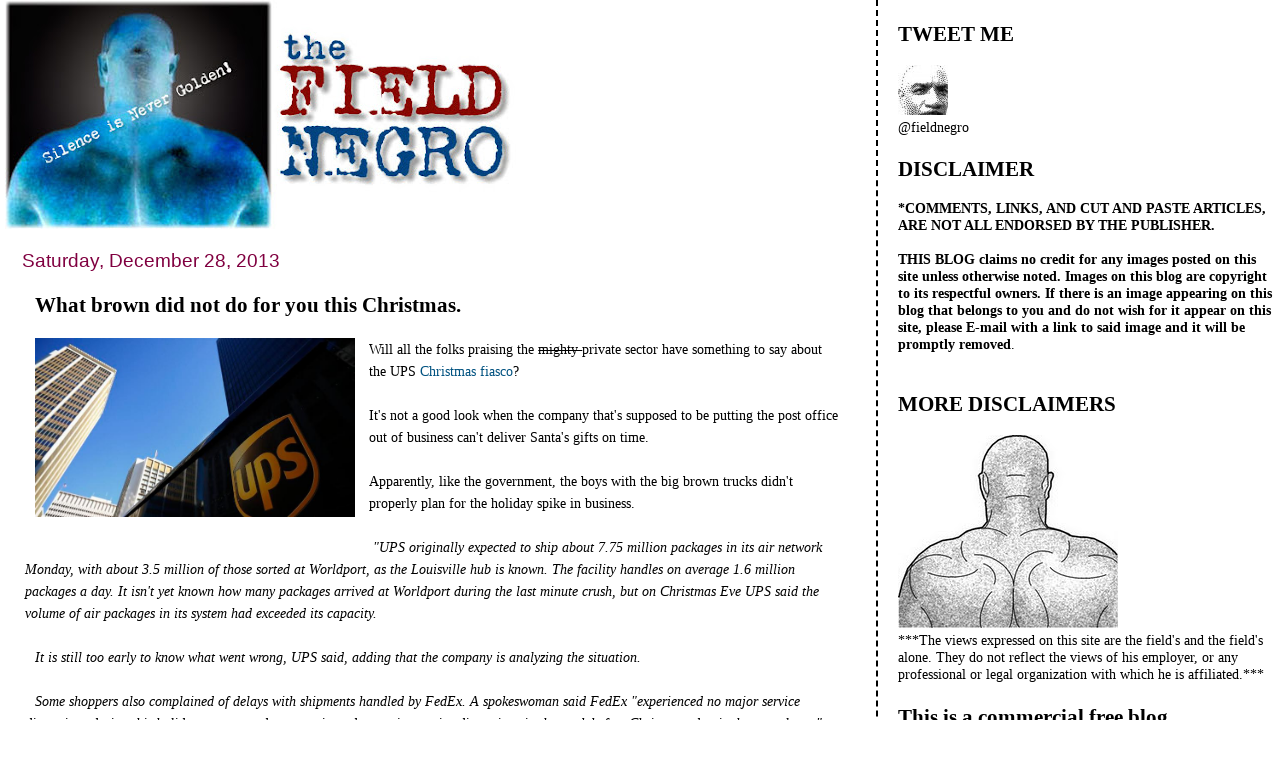

--- FILE ---
content_type: text/html; charset=UTF-8
request_url: https://field-negro.blogspot.com/2013/12/what-brown-did-not-do-for-you-this.html?showComment=1388260672641
body_size: 44377
content:
<!DOCTYPE html>
<html dir='ltr' xmlns='http://www.w3.org/1999/xhtml' xmlns:b='http://www.google.com/2005/gml/b' xmlns:data='http://www.google.com/2005/gml/data' xmlns:expr='http://www.google.com/2005/gml/expr'>
<head>
<link href='https://www.blogger.com/static/v1/widgets/2944754296-widget_css_bundle.css' rel='stylesheet' type='text/css'/>
<meta content='text/html; charset=UTF-8' http-equiv='Content-Type'/>
<meta content='blogger' name='generator'/>
<link href='https://field-negro.blogspot.com/favicon.ico' rel='icon' type='image/x-icon'/>
<link href='http://field-negro.blogspot.com/2013/12/what-brown-did-not-do-for-you-this.html' rel='canonical'/>
<link rel="alternate" type="application/atom+xml" title="field negro - Atom" href="https://field-negro.blogspot.com/feeds/posts/default" />
<link rel="alternate" type="application/rss+xml" title="field negro - RSS" href="https://field-negro.blogspot.com/feeds/posts/default?alt=rss" />
<link rel="service.post" type="application/atom+xml" title="field negro - Atom" href="https://www.blogger.com/feeds/23428832/posts/default" />

<link rel="alternate" type="application/atom+xml" title="field negro - Atom" href="https://field-negro.blogspot.com/feeds/6784693952958162501/comments/default" />
<!--Can't find substitution for tag [blog.ieCssRetrofitLinks]-->
<link href='http://l3.yimg.com/bt/api/res/1.2/FRxfMVUWhXxPfy.yVx9_bA--/YXBwaWQ9eW5ld3M7Zmk9ZmlsbDtoPTQyMTtweG9mZj01MDtweW9mZj0wO3E9NzU7dz03NDk-/http://globalfinance.zenfs.com/images/US_AHTTP_REUTERS_OLUSBUS_WRAPPER_H_LIVE_NEW/2013-10-25T164937Z_1_CBRE99O1AQR00_RTROPTP_3_UPS-EARNS_original.jpg' rel='image_src'/>
<meta content='http://field-negro.blogspot.com/2013/12/what-brown-did-not-do-for-you-this.html' property='og:url'/>
<meta content='What brown did not do for you this Christmas.' property='og:title'/>
<meta content='  Will all the folks praising the mighty  private sector have something to say about the UPS Christmas fiasco ?   It&#39;s not a good look when ...' property='og:description'/>
<meta content='https://lh3.googleusercontent.com/blogger_img_proxy/[base64]w1200-h630-p-k-no-nu' property='og:image'/>
<title>field negro: What brown did not do for you this Christmas.</title>
<style id='page-skin-1' type='text/css'><!--
/*
* Tekka
* style modified from glish: http://www.glish.com/css/
*
* Updated by Blogger Team
*/
#navbar-iframe {   display: none !important;}
/* Variable definitions
<Variable name="mainBgColor" description="Page Background Color"
type="color" default="#f5f5f5">
<Variable name="mainTextColor"  description="Text Color"
type="color" default="#000000">
<Variable name="dateHeaderColor" description="Date Header Color"
type="color" default="#808080">
<Variable name="mainLinkColor" description="Link Color"
type="color" default="#0000ff">
<Variable name="mainVisitedLinkColor" description="Visited Link Color"
type="color" default="#800080">
<Variable name="sidebarBgColor" description="Sidebar Background Color"
type="color" default="#ffffff">
<Variable name="sidebarTextColor" description="Sidebar Text Color"
type="color" default="#000000">
<Variable name="sidebarTitleColor" description="Sidebar Title Color"
type="color" default="#000000">
<Variable name="sidebarLinkColor" description="Sidebar Link Color"
type="color" default="#0000ff">
<Variable name="sidebarVisitedLinkColor" description="Sidebar Visited Link Color"
type="color" default="#800080">
<Variable name="bodyFont" description="Text Font"
type="font" default="normal normal 100% 'Trebuchet MS', verdana, sans-serif">
<Variable name="startSide" description="Start side in blog language"
type="automatic" default="left">
<Variable name="endSide" description="End side in blog language"
type="automatic" default="right">
*/
body {
margin-top:0px;
margin-right:0px;
margin-bottom:0px;
margin-left:0px;
font-size: small;
background-color: #ffffff;
color: #000000;
}
#content-wrapper {
margin-top: 0px;
margin-right: 0px;
margin-bottom: 0;
margin-left: 5px;
}
h1 {
font-size:400%;
padding-left:15px;
text-transform:uppercase;
}
h1 a, h1 a:link, h1 a:visited {
text-decoration:none;
color: #000000;
}
.description {
text-align: center;
padding-top:10px;
}
h2.date-header {
border-bottom:none;
font-size: 130%;
text-align:left;
margin-top:20px;
margin-bottom:14px;
padding:1px;
padding-left:17px;
color: #800040;
font-weight: normal;
font-family: Trebuchet MS, Verdana, Sans-serif;
}
.post h3 {
font-size: 150%;
font-weight:bold;
}
.post h3 a,
.post h3 a:visited {
color: #000000;
}
.post {
padding-left:20px;
margin-bottom:20px;
text-indent:10px;
padding-right:20px;
line-height:22px;
}
.post-footer {
margin-bottom:15px;
margin-left:0px;
font-size: 87%;
}
#comments {
margin-left: 20px;
}
.feed-links {
clear: both;
line-height: 2.5em;
margin-left: 20px;
}
#blog-pager-newer-link {
float: left;
margin-left: 20px;
}
#blog-pager-older-link {
float: right;
}
#blog-pager {
text-align: center;
}
#main {
float:left;
padding-bottom:20px;
padding:0px;
width:67%;
font: normal normal 110% Georgia, Times, serif;
word-wrap: break-word; /* fix for long text breaking sidebar float in IE */
overflow: hidden;     /* fix for long non-text content breaking IE sidebar float */
}
.sidebar h2 {
font-weight:bold;
font-size: 150%;
color: #000000;
}
a {
text-decoration:none
}
a:hover {
border-bottom:dashed 1px red;
}
a img {
border: 0;
}
a {
color: #005280;
}
a:hover,
a:visited {
color: #802e00;
}
#sidebar a {
color: #005280;
}
#sidebar a:hover,
#sidebar a:visited {
color: #800040;
}
#sidebar {
text-transform:none;
background-color: #ffffff;
color: #000000;
padding-left: 20px;
width: 30%;
float: right;
font: normal normal 110% Georgia, Times, serif;
border-left:2px dashed #000000;
word-wrap: break-word; /* fix for long text breaking sidebar float in IE */
overflow: hidden;     /* fix for long non-text content breaking IE sidebar float */
}
.sidebar .widget {
padding-top: 4px;
padding-right: 8px;
padding-bottom: 0;
padding-left: 0;
}
.profile-textblock {
clear: both;
margin-left: 0;
}
.profile-img {
float: left;
margin-top: 0;
margin-right: 5px;
margin-bottom: 5px;
margin-left: 0;
}
.clear {
clear: both;
}
.comment-footer {
padding-bottom: 1em;
}

--></style>
<link href='https://www.blogger.com/dyn-css/authorization.css?targetBlogID=23428832&amp;zx=9c88b6cc-b1d1-4005-9f5e-b66a44c17fd9' media='none' onload='if(media!=&#39;all&#39;)media=&#39;all&#39;' rel='stylesheet'/><noscript><link href='https://www.blogger.com/dyn-css/authorization.css?targetBlogID=23428832&amp;zx=9c88b6cc-b1d1-4005-9f5e-b66a44c17fd9' rel='stylesheet'/></noscript>
<meta name='google-adsense-platform-account' content='ca-host-pub-1556223355139109'/>
<meta name='google-adsense-platform-domain' content='blogspot.com'/>

</head>
<body>
<div class='navbar section' id='navbar'><div class='widget Navbar' data-version='1' id='Navbar1'><script type="text/javascript">
    function setAttributeOnload(object, attribute, val) {
      if(window.addEventListener) {
        window.addEventListener('load',
          function(){ object[attribute] = val; }, false);
      } else {
        window.attachEvent('onload', function(){ object[attribute] = val; });
      }
    }
  </script>
<div id="navbar-iframe-container"></div>
<script type="text/javascript" src="https://apis.google.com/js/platform.js"></script>
<script type="text/javascript">
      gapi.load("gapi.iframes:gapi.iframes.style.bubble", function() {
        if (gapi.iframes && gapi.iframes.getContext) {
          gapi.iframes.getContext().openChild({
              url: 'https://www.blogger.com/navbar/23428832?po\x3d6784693952958162501\x26origin\x3dhttps://field-negro.blogspot.com',
              where: document.getElementById("navbar-iframe-container"),
              id: "navbar-iframe"
          });
        }
      });
    </script><script type="text/javascript">
(function() {
var script = document.createElement('script');
script.type = 'text/javascript';
script.src = '//pagead2.googlesyndication.com/pagead/js/google_top_exp.js';
var head = document.getElementsByTagName('head')[0];
if (head) {
head.appendChild(script);
}})();
</script>
</div></div>
<div id='outer-wrapper'><div id='wrap2'>
<!-- skip links for text browsers -->
<span id='skiplinks' style='display:none;'>
<a href='#main'>skip to main </a> |
      <a href='#sidebar'>skip to sidebar</a>
</span>
<div id='content-wrapper'>
<div id='crosscol-wrapper' style='text-align:center'>
<div class='crosscol no-items section' id='crosscol'></div>
</div>
<div id='main-wrapper'>
<div class='main section' id='main'><div class='widget Header' data-version='1' id='Header1'>
<div id='header-inner'>
<a href='https://field-negro.blogspot.com/' style='display: block'>
<img alt='field negro' height='229px; ' id='Header1_headerimg' src='https://blogger.googleusercontent.com/img/b/R29vZ2xl/AVvXsEjx2hXEyg6VWwd4BBhFwWQQvgO9aJwBr2sgAk2U1EvXA4L0IpWJqSj3jkBC_3s3bLOmeq8yb8W4biGivoEzEZGeO1cGD1viFKpcKsv8feqZv_OgPnfsEH0Ph7xnSVYNJi9w6hzahA/s511/fn_banner-2.jpg' style='display: block' width='511px; '/>
</a>
</div>
</div><div class='widget Blog' data-version='1' id='Blog1'>
<div class='blog-posts hfeed'>

          <div class="date-outer">
        
<h2 class='date-header'><span>Saturday, December 28, 2013</span></h2>

          <div class="date-posts">
        
<div class='post-outer'>
<div class='post hentry'>
<a name='6784693952958162501'></a>
<h3 class='post-title entry-title'>
<a href='https://field-negro.blogspot.com/2013/12/what-brown-did-not-do-for-you-this.html'>What brown did not do for you this Christmas.</a>
</h3>
<div class='post-header-line-1'></div>
<div class='post-body entry-content'>
<div class="separator" style="clear: both; text-align: center;">
<a href="http://l3.yimg.com/bt/api/res/1.2/FRxfMVUWhXxPfy.yVx9_bA--/YXBwaWQ9eW5ld3M7Zmk9ZmlsbDtoPTQyMTtweG9mZj01MDtweW9mZj0wO3E9NzU7dz03NDk-/http://globalfinance.zenfs.com/images/US_AHTTP_REUTERS_OLUSBUS_WRAPPER_H_LIVE_NEW/2013-10-25T164937Z_1_CBRE99O1AQR00_RTROPTP_3_UPS-EARNS_original.jpg" imageanchor="1" style="clear: left; float: left; margin-bottom: 1em; margin-right: 1em;"><img border="0" height="179" src="https://lh3.googleusercontent.com/blogger_img_proxy/[base64]s0-d" width="320"></a></div>
Will all the folks praising the <strike>mighty&nbsp;</strike>private sector&nbsp;have something to say about the UPS <a href="http://finance.yahoo.com/news/behind-upss-christmas-eve-snafu-020600888.html">Christmas fiasco</a>? <br />
<br />
It's not a good look when the company that's supposed to be putting the post office out of business can't deliver Santa's gifts on time.<br />
<br />
Apparently, like the government, the boys with the big brown trucks didn't properly plan for the holiday spike in business.<br />
<br />
&nbsp;<em>"UPS originally expected to ship about 7.75 million packages in its air network Monday, with about 3.5 million of those sorted at Worldport, as the Louisville hub is known. The facility handles on average 1.6 million packages a day. It isn't yet known how many packages arrived at Worldport during the last minute crush, but on Christmas Eve UPS said the volume of air packages in its system had exceeded its capacity.</em><br />
<em></em><br />
<div id="yui_3_9_1_1_1388206036591_1051">
<em>It is still too early to know what went wrong, UPS said, adding that the company is analyzing the situation.</em></div>
<em></em><br />
<div id="yui_3_9_1_1_1388206036591_1057">
<em>Some shoppers also complained of delays with shipments handled by FedEx. A spokeswoman said FedEx "experienced no major service disruptions during this holiday season, and we experienced no major service disruptions in the week before Christmas, despite heavy volume." She said FedEx is working with customers "to address any isolated incidents."</em></div>
<em></em><br />
<div id="yui_3_9_1_1_1388206036591_1062">
<em>UPS carefully plans how it will handle the holiday peak. Extra resources such as additional cargo planes had been lined up as "hot spares"&#8212;company lingo for aircraft that could be fired up quickly in case of a logistics emergency. But it ran into a confluence of factors. Retailers have been encouraging online sales, which have grown much faster than retail sales overall. And retailers likely contributed to the logjam by offering some of their best discounts late in the season in a final push for sales. Many chains dropped prices on the final Saturday before Christmas to levels below what they were offering on Black Friday, according to Simeon Siegel, an analyst with Nomura Equity Research.</em></div>
<em></em><br />
<div id="yui_3_9_1_1_1388206036591_1063">
<em>That, coupled with retailers' promises of just-in-time deliveries, encouraged many shoppers to put in orders at the last minute. People buying from more than 70 retailers including Toys "R" Us Inc. and Dick's Sporting Goods Inc., whose online shipping is handled by eBay Enterprise, were able to place Web orders as late as 11 p.m. on Monday, Dec. 23, a full 24 hours later than last year.</em></div>
<em></em><br />
<div id="yui_3_9_1_1_1388206036591_1064">
<em>The result was a surge in online sales shortly before Christmas. UPS had been forecasting an 8% average rise in its daily shipping volumes during the holidays. But online sales in the last weekend before Christmas jumped by 37% from the year before, according to data from IBM Digital Analytics."</em></div>
<em></em><br />
This all<a href="http://www.upi.com/Health_News/2013/10/02/ACA-online-Marketplaces-overwhelmed-by-traffic-many-crash/UPI-22881380750212/"> sounds familiar</a>.&nbsp;But I am sure we won't hear talking heads pontificating about the death of the private sector in America. Rather, it's just a by- product of the&nbsp;capitalist system at work.<br />
<br />
This&nbsp;leads me to another company in the private sector with&nbsp;some <a href="http://www.abullseyeview.com/2013/12/ceomessage/?gclid=CPD2psiY0rsCFQbl7AodD1oA7g">holiday&nbsp;issues.</a><br />
<br />
Forty million people had data stolen from their credit and debit cards. That is&nbsp;a serious invasion of our privacy. But no outcry from the same folks who are worried about the government having our information and tapping into our&nbsp;phone lines and computers. <br />
<br />
&nbsp;<em>"The retailer was alerted its systems might have been compromised by credit card processors who had noticed a surge in fraudulent transactions involving credit cards that had been used at Target, according to the source, who was not authorized to discuss the matter.</em><br />
<em></em><br />
<div id="yui_3_9_1_1_1388207431669_881">
<em> The timing of the breach could not have been worse for Target, coming just before three of the four busiest days of what has been a bruising holiday season for retailers, with the highest level of discounting in years. Target itself last month lowered its profit forecast for the year after disappointing sales in the third quarter.</em></div>
<em></em><br />
<div id="yui_3_9_1_1_1388207431669_903">
<em> Complaints from customers began to surface on social media as they learned of it early Thursday morning. </em></div>
<em></em><br />
<em>M</em><em>ost of these attacks are just a cost of doing business," said Mark Rasch, a former U.S. prosecutor of cyber crimes."</em><em>&nbsp;<a href="http://news.yahoo.com/target-stores-39-customers-hit-major-credit-card-013358444--sector.html">[Source]</a></em><br />
<em></em><br />
"Just the cost of doing business". The people who support the NSA being all in our business would argue that&nbsp;this particular apparatus is in place because they have to protect the American people, and the occasional infringement on our right to privacy is just the cost of living in America.<br />
<br />
It's not a point of view I tend to&nbsp;agree with, but I am all to glad to point out the double standard when it comes to how we view the government as opposed to the private sector here in America.<br />
<br />
<br />
<br />
<br />
<br />
<br />
<em></em><br />
<em></em><br />
<em></em><br />
<em></em><br />
<br />
<div id="yui_3_9_1_1_1388207431669_907">
&nbsp;</div>
<br />
<div style='clear: both;'></div>
</div>
<div class='post-footer'>
<div class='post-footer-line post-footer-line-1'><span class='post-author vcard'>
Posted by
<span class='fn'>field negro</span>
</span>
<span class='post-timestamp'>
at
<a class='timestamp-link' href='https://field-negro.blogspot.com/2013/12/what-brown-did-not-do-for-you-this.html' rel='bookmark' title='permanent link'><abbr class='published' title='2013-12-28T00:33:00-05:00'>12:33 AM</abbr></a>
</span>
<span class='post-comment-link'>
</span>
<span class='post-icons'>
<span class='item-action'>
<a href='https://www.blogger.com/email-post/23428832/6784693952958162501' title='Email Post'>
<img alt="" class="icon-action" height="13" src="//www.blogger.com/img/icon18_email.gif" width="18">
</a>
</span>
<span class='item-control blog-admin pid-316809414'>
<a href='https://www.blogger.com/post-edit.g?blogID=23428832&postID=6784693952958162501&from=pencil' title='Edit Post'>
<img alt='' class='icon-action' height='18' src='https://resources.blogblog.com/img/icon18_edit_allbkg.gif' width='18'/>
</a>
</span>
</span>
<span class='post-backlinks post-comment-link'>
</span>
</div>
<div class='post-footer-line post-footer-line-2'><span class='post-labels'>
Labels:
<a href='https://field-negro.blogspot.com/search/label/FedEx' rel='tag'>FedEx</a>,
<a href='https://field-negro.blogspot.com/search/label/Target.' rel='tag'>Target.</a>,
<a href='https://field-negro.blogspot.com/search/label/UPS' rel='tag'>UPS</a>,
<a href='https://field-negro.blogspot.com/search/label/Worldport' rel='tag'>Worldport</a>
</span>
</div>
<div class='post-footer-line post-footer-line-3'></div>
</div>
</div>
<div class='comments' id='comments'>
<a name='comments'></a>
<h4>52 comments:</h4>
<div id='Blog1_comments-block-wrapper'>
<dl class='avatar-comment-indent' id='comments-block'>
<dt class='comment-author ' id='c2501789303926365478'>
<a name='c2501789303926365478'></a>
<div class="avatar-image-container avatar-stock"><span dir="ltr"><img src="//resources.blogblog.com/img/blank.gif" width="35" height="35" alt="" title="Anonymous">

</span></div>
Anonymous
said...
</dt>
<dd class='comment-body' id='Blog1_cmt-2501789303926365478'>
<p>
Field, this post is a lot better than the Santa post. At least this one has some substance to it. BIB might be pleased with the upgrade in your post. <br /><br />It&#39;s only fair that you upgrade, since  you are always complaining to Anon Inc that it needs to upgrade its Anons. By upgrading your posts you are setting a fine example for Anon Inc by taking the lead. 
</p>
</dd>
<dd class='comment-footer'>
<span class='comment-timestamp'>
<a href='https://field-negro.blogspot.com/2013/12/what-brown-did-not-do-for-you-this.html?showComment=1388211759272#c2501789303926365478' title='comment permalink'>
1:22 AM
</a>
<span class='item-control blog-admin pid-738318339'>
<a class='comment-delete' href='https://www.blogger.com/comment/delete/23428832/2501789303926365478' title='Delete Comment'>
<img src='https://resources.blogblog.com/img/icon_delete13.gif'/>
</a>
</span>
</span>
</dd>
<dt class='comment-author ' id='c3642794616368439091'>
<a name='c3642794616368439091'></a>
<div class="avatar-image-container avatar-stock"><span dir="ltr"><img src="//resources.blogblog.com/img/blank.gif" width="35" height="35" alt="" title="Negrolicious">

</span></div>
Negrolicious
said...
</dt>
<dd class='comment-body' id='Blog1_cmt-3642794616368439091'>
<p>
This is a story? Most people had rightly chosen to scale back this Christmas as Obama is still butt fucking the economy. At the last minute, many decided to get their loved ones something regardless, and the delivery people were swamped for a day or two. <br /><br />The truth is that everything is going to suck until we get this Marxist loser out of the White House.
</p>
</dd>
<dd class='comment-footer'>
<span class='comment-timestamp'>
<a href='https://field-negro.blogspot.com/2013/12/what-brown-did-not-do-for-you-this.html?showComment=1388212977247#c3642794616368439091' title='comment permalink'>
1:42 AM
</a>
<span class='item-control blog-admin pid-738318339'>
<a class='comment-delete' href='https://www.blogger.com/comment/delete/23428832/3642794616368439091' title='Delete Comment'>
<img src='https://resources.blogblog.com/img/icon_delete13.gif'/>
</a>
</span>
</span>
</dd>
<dt class='comment-author ' id='c7641132848251803399'>
<a name='c7641132848251803399'></a>
<div class="avatar-image-container vcard"><span dir="ltr"><a href="https://www.blogger.com/profile/17455065546313599875" target="" rel="nofollow" onclick="" class="avatar-hovercard" id="av-7641132848251803399-17455065546313599875"><img src="https://resources.blogblog.com/img/blank.gif" width="35" height="35" class="delayLoad" style="display: none;" longdesc="//blogger.googleusercontent.com/img/b/R29vZ2xl/AVvXsEj-6T7yFOAq_iE0v-3T67nIuz7F4hLLyVQ3lW1Y8rvgZYviilMjXL1DyDP6Fs6hRyDHgAcx9HN61X5g2OS3kH1cGqOLfEAhAUpNX5ZqtIvKyn0afZPAiGXQejjrjp0tsg/s45-c/CWq1NnDXAAE7d5I.jpg" alt="" title="The Purple Cow">

<noscript><img src="//blogger.googleusercontent.com/img/b/R29vZ2xl/AVvXsEj-6T7yFOAq_iE0v-3T67nIuz7F4hLLyVQ3lW1Y8rvgZYviilMjXL1DyDP6Fs6hRyDHgAcx9HN61X5g2OS3kH1cGqOLfEAhAUpNX5ZqtIvKyn0afZPAiGXQejjrjp0tsg/s45-c/CWq1NnDXAAE7d5I.jpg" width="35" height="35" class="photo" alt=""></noscript></a></span></div>
<a href='https://www.blogger.com/profile/17455065546313599875' rel='nofollow'>The Purple Cow</a>
said...
</dt>
<dd class='comment-body' id='Blog1_cmt-7641132848251803399'>
<p>
To be fair to UPC, how could they have possibly known that Christmas Day was going to turn up on December 25th <i>again</i> this year?<br /><br />That&#39;s like 2000 years in a row, I mean what are the chances?<br /><br />
</p>
</dd>
<dd class='comment-footer'>
<span class='comment-timestamp'>
<a href='https://field-negro.blogspot.com/2013/12/what-brown-did-not-do-for-you-this.html?showComment=1388221270648#c7641132848251803399' title='comment permalink'>
4:01 AM
</a>
<span class='item-control blog-admin pid-374895944'>
<a class='comment-delete' href='https://www.blogger.com/comment/delete/23428832/7641132848251803399' title='Delete Comment'>
<img src='https://resources.blogblog.com/img/icon_delete13.gif'/>
</a>
</span>
</span>
</dd>
<dt class='comment-author ' id='c6948738329813039806'>
<a name='c6948738329813039806'></a>
<div class="avatar-image-container vcard"><span dir="ltr"><a href="https://www.blogger.com/profile/03353802835713213965" target="" rel="nofollow" onclick="" class="avatar-hovercard" id="av-6948738329813039806-03353802835713213965"><img src="https://resources.blogblog.com/img/blank.gif" width="35" height="35" class="delayLoad" style="display: none;" longdesc="//blogger.googleusercontent.com/img/b/R29vZ2xl/AVvXsEiVaVnPMsEZOXXyqArMjEtrwDnzKjn_Hjw0G6S7kOU-mdw7jSJr4-TNm9k2iuUFL3WsXGtoar2d9PwwwBmxOPnQGQOzjf9OR75QKbz6hbbYGHaJMKOH1yO1ZxgfSDZcOA/s45-c/Slave+ship+diagram.png" alt="" title="Black Sage">

<noscript><img src="//blogger.googleusercontent.com/img/b/R29vZ2xl/AVvXsEiVaVnPMsEZOXXyqArMjEtrwDnzKjn_Hjw0G6S7kOU-mdw7jSJr4-TNm9k2iuUFL3WsXGtoar2d9PwwwBmxOPnQGQOzjf9OR75QKbz6hbbYGHaJMKOH1yO1ZxgfSDZcOA/s45-c/Slave+ship+diagram.png" width="35" height="35" class="photo" alt=""></noscript></a></span></div>
<a href='https://www.blogger.com/profile/03353802835713213965' rel='nofollow'>Black Sage</a>
said...
</dt>
<dd class='comment-body' id='Blog1_cmt-6948738329813039806'>
<p>
Idiotlicious said: &#8220;The truth is that everything is going to suck until we get this Marxist loser out of the White House.&#8221;<br /><br />It never ceases to amaze me regarding what some phuck-face, idiot Uh-Merikkkan will say. I was totally unaware of the fact that BomberO filled out an employment application and now works for UPS. I thought he resided at 1600 Pennsylvania Ave. Stupid *ish!<br /><br />
</p>
</dd>
<dd class='comment-footer'>
<span class='comment-timestamp'>
<a href='https://field-negro.blogspot.com/2013/12/what-brown-did-not-do-for-you-this.html?showComment=1388229778694#c6948738329813039806' title='comment permalink'>
6:22 AM
</a>
<span class='item-control blog-admin pid-1429636457'>
<a class='comment-delete' href='https://www.blogger.com/comment/delete/23428832/6948738329813039806' title='Delete Comment'>
<img src='https://resources.blogblog.com/img/icon_delete13.gif'/>
</a>
</span>
</span>
</dd>
<dt class='comment-author ' id='c492782912967691922'>
<a name='c492782912967691922'></a>
<div class="avatar-image-container vcard"><span dir="ltr"><a href="https://www.blogger.com/profile/15234878016006206713" target="" rel="nofollow" onclick="" class="avatar-hovercard" id="av-492782912967691922-15234878016006206713"><img src="https://resources.blogblog.com/img/blank.gif" width="35" height="35" class="delayLoad" style="display: none;" longdesc="//blogger.googleusercontent.com/img/b/R29vZ2xl/AVvXsEizM_aRLf7XmeqkHB0o_4doxB9x0AQrzcb91l-tzkPeSwSH9jSaFj-5h4fics_921faj2dx5jLoG0m68oH3VKULUO3a326SpeR6qizBVsxJ87Wt7rvUyFN9ZdCLI4FwVA/s45-c/*" alt="" title="PilotX">

<noscript><img src="//blogger.googleusercontent.com/img/b/R29vZ2xl/AVvXsEizM_aRLf7XmeqkHB0o_4doxB9x0AQrzcb91l-tzkPeSwSH9jSaFj-5h4fics_921faj2dx5jLoG0m68oH3VKULUO3a326SpeR6qizBVsxJ87Wt7rvUyFN9ZdCLI4FwVA/s45-c/*" width="35" height="35" class="photo" alt=""></noscript></a></span></div>
<a href='https://www.blogger.com/profile/15234878016006206713' rel='nofollow'>PilotX</a>
said...
</dt>
<dd class='comment-body' id='Blog1_cmt-492782912967691922'>
<p>
Good post. We were talking about this on the flight tonight. The USPS is cheaper and guaranteed. One guy shipped an expensive guitar and it turned up missing from a certain shipping company. Yeah they paid the insurance but it didn&#39;t sit well with the guy that it could just disappear. The USPS has their own police force to make sure nothing like this happens to our mail. <br />As far as Target I read somewhere that the US is behind when it comes to credit/debit card security. In other countries their cards have imbedded data chips while ours have just the magnetic strip. Maybe our banks may find it cheaper to include the chips instead of shipping out millions of cards everytime this happens.
</p>
</dd>
<dd class='comment-footer'>
<span class='comment-timestamp'>
<a href='https://field-negro.blogspot.com/2013/12/what-brown-did-not-do-for-you-this.html?showComment=1388233167761#c492782912967691922' title='comment permalink'>
7:19 AM
</a>
<span class='item-control blog-admin pid-628248408'>
<a class='comment-delete' href='https://www.blogger.com/comment/delete/23428832/492782912967691922' title='Delete Comment'>
<img src='https://resources.blogblog.com/img/icon_delete13.gif'/>
</a>
</span>
</span>
</dd>
<dt class='comment-author blog-author' id='c6788561940418621538'>
<a name='c6788561940418621538'></a>
<div class="avatar-image-container vcard"><span dir="ltr"><a href="https://www.blogger.com/profile/15411743587725023134" target="" rel="nofollow" onclick="" class="avatar-hovercard" id="av-6788561940418621538-15411743587725023134"><img src="https://resources.blogblog.com/img/blank.gif" width="35" height="35" class="delayLoad" style="display: none;" longdesc="//blogger.googleusercontent.com/img/b/R29vZ2xl/AVvXsEi9B5ygBqY-9angj9kgGNbC5b5xu6F4MqLyMsFJ51bWv3QxMlBEaMi44DZrlCBp5jwova6xnTIAf7yBGxHCRvWbciwYglifjAUp_KvTDUNYEzMziLCXUAkIFn3rNMrLxaI/s45-c/FieldNegroMugCut.jpg" alt="" title="field negro">

<noscript><img src="//blogger.googleusercontent.com/img/b/R29vZ2xl/AVvXsEi9B5ygBqY-9angj9kgGNbC5b5xu6F4MqLyMsFJ51bWv3QxMlBEaMi44DZrlCBp5jwova6xnTIAf7yBGxHCRvWbciwYglifjAUp_KvTDUNYEzMziLCXUAkIFn3rNMrLxaI/s45-c/FieldNegroMugCut.jpg" width="35" height="35" class="photo" alt=""></noscript></a></span></div>
<a href='https://www.blogger.com/profile/15411743587725023134' rel='nofollow'>field negro</a>
said...
</dt>
<dd class='comment-body' id='Blog1_cmt-6788561940418621538'>
<p>
Negro...you can&#39;t blame everything on Obama.<br />Not even your wife leaving you and taking the dog.
</p>
</dd>
<dd class='comment-footer'>
<span class='comment-timestamp'>
<a href='https://field-negro.blogspot.com/2013/12/what-brown-did-not-do-for-you-this.html?showComment=1388235978302#c6788561940418621538' title='comment permalink'>
8:06 AM
</a>
<span class='item-control blog-admin pid-316809414'>
<a class='comment-delete' href='https://www.blogger.com/comment/delete/23428832/6788561940418621538' title='Delete Comment'>
<img src='https://resources.blogblog.com/img/icon_delete13.gif'/>
</a>
</span>
</span>
</dd>
<dt class='comment-author ' id='c1086670037654976946'>
<a name='c1086670037654976946'></a>
<div class="avatar-image-container avatar-stock"><span dir="ltr"><a href="https://www.blogger.com/profile/04852110387810910613" target="" rel="nofollow" onclick="" class="avatar-hovercard" id="av-1086670037654976946-04852110387810910613"><img src="//www.blogger.com/img/blogger_logo_round_35.png" width="35" height="35" alt="" title="Dr. Nuwang">

</a></span></div>
<a href='https://www.blogger.com/profile/04852110387810910613' rel='nofollow'>Dr. Nuwang</a>
said...
</dt>
<dd class='comment-body' id='Blog1_cmt-1086670037654976946'>
<p>
You know I&#39;m starting to question my vote for the President 2012.<br />
</p>
</dd>
<dd class='comment-footer'>
<span class='comment-timestamp'>
<a href='https://field-negro.blogspot.com/2013/12/what-brown-did-not-do-for-you-this.html?showComment=1388239647204#c1086670037654976946' title='comment permalink'>
9:07 AM
</a>
<span class='item-control blog-admin pid-738364913'>
<a class='comment-delete' href='https://www.blogger.com/comment/delete/23428832/1086670037654976946' title='Delete Comment'>
<img src='https://resources.blogblog.com/img/icon_delete13.gif'/>
</a>
</span>
</span>
</dd>
<dt class='comment-author ' id='c3330291166032709185'>
<a name='c3330291166032709185'></a>
<div class="avatar-image-container avatar-stock"><span dir="ltr"><a href="http://deblite.blogspot.com" target="" rel="nofollow" onclick=""><img src="//resources.blogblog.com/img/blank.gif" width="35" height="35" alt="" title="ThatDeborahGirl">

</a></span></div>
<a href='http://deblite.blogspot.com' rel='nofollow'>ThatDeborahGirl</a>
said...
</dt>
<dd class='comment-body' id='Blog1_cmt-3330291166032709185'>
<p>
Honestly, I&#39;ve never heard of UPS screwing up this badly, especially on a major holiday.<br /><br />It seems like it was, literally the perfect storm of the usual Christmas rush combined with last minute orders, bad weather and even more last minute orders from a country that doesn&#39;t seem to understand that Christmas may not be the best time to order something at the last minute and ordinary delivery times may be out the window. You pay your money and hope for the best when it&#39;s a few days before Christmas.<br /><br />Honestly, USPS, FedEX and UPS have saved my butt last minute so many times, it&#39;s hard to be mad at them although I&#39;m not the one who got any gifts late. But I wasn&#39;t naive enough to place a last minute order either.<br /><br />I can&#39;t help but think that the economy contributed to all the last minute ordering. People waiting for that last direct deposit to shop or order stuff when they don&#39;t want to get out in the crowds.<br /><br />Lastly, as for UPS and FedEx replacing the post office, that&#39;s a laugh because they both depend heavily on the US Post office to deliver the last leg for places they don&#39;t service. It&#39;s mandatory that the US Mail service anywhere with an address. There is no such mandate for UPS or FedEx.
</p>
</dd>
<dd class='comment-footer'>
<span class='comment-timestamp'>
<a href='https://field-negro.blogspot.com/2013/12/what-brown-did-not-do-for-you-this.html?showComment=1388246923448#c3330291166032709185' title='comment permalink'>
11:08 AM
</a>
<span class='item-control blog-admin pid-738318339'>
<a class='comment-delete' href='https://www.blogger.com/comment/delete/23428832/3330291166032709185' title='Delete Comment'>
<img src='https://resources.blogblog.com/img/icon_delete13.gif'/>
</a>
</span>
</span>
</dd>
<dt class='comment-author ' id='c1848674632336455582'>
<a name='c1848674632336455582'></a>
<div class="avatar-image-container avatar-stock"><span dir="ltr"><img src="//resources.blogblog.com/img/blank.gif" width="35" height="35" alt="" title="Anonymous">

</span></div>
Anonymous
said...
</dt>
<dd class='comment-body' id='Blog1_cmt-1848674632336455582'>
<p>
Too many people buying online.  UPS and FedEx can&#39;t keep up with all the deliveries.  Soon they may have to set up that hilarious &quot;drone delivery&quot; service that Amazon talked about.  LOL<br /><br />I have to say, all this online buying can&#39;t be good for the ol&#39; global warming.  It seems like more gasoline and jet fuel is being burned while moving packages around in such an inefficient way, as opposed to buying from the old brick-and-mortar retailers.<br /><br />Meanwhile, the for-profit delivery services&#39; competitor, the U.S. Mail, is hurting because the GOP is trying to legislate it to death by making it overpay its pension obligations.  The irony is that if they succeed in killing the post office, it will be rural white people who end up without delivery service to the unprofitable areas where they live; urbanites will be just fine getting their packages from the for-profit services. <br /><br />Basically, Republican leadership is hurting its own voting base.  I, for one, will be laughing when that base starts screaming because they can&#39;t get any mail anymore, courtesy of their dumbass leaders.
</p>
</dd>
<dd class='comment-footer'>
<span class='comment-timestamp'>
<a href='https://field-negro.blogspot.com/2013/12/what-brown-did-not-do-for-you-this.html?showComment=1388247522970#c1848674632336455582' title='comment permalink'>
11:18 AM
</a>
<span class='item-control blog-admin pid-738318339'>
<a class='comment-delete' href='https://www.blogger.com/comment/delete/23428832/1848674632336455582' title='Delete Comment'>
<img src='https://resources.blogblog.com/img/icon_delete13.gif'/>
</a>
</span>
</span>
</dd>
<dt class='comment-author ' id='c3252047042903245046'>
<a name='c3252047042903245046'></a>
<div class="avatar-image-container avatar-stock"><span dir="ltr"><img src="//resources.blogblog.com/img/blank.gif" width="35" height="35" alt="" title="Bill">

</span></div>
Bill
said...
</dt>
<dd class='comment-body' id='Blog1_cmt-3252047042903245046'>
<p>
Things are getting so bad in minnesota that even white democrat mayor wannabes are getting beat up at starbucks.<br /><br /><b>The runner-up in the Minneapolis mayoral election is recovering after being robbed and brutally beaten Thursday night at the Mall of America.</b><br /><br />http://minnesota.cbslocal.com/2013/12/27/police-mark-andrew-beaten-after-getting-iphone-stolen-at-moa-starbucks/<br /><br />When starbucks are not safe for white democrats you know things will be changing.<br /><br />Nothing says white liberal like spending more on a cup of coffee every day than people around the world earn in a day of hard labor.
</p>
</dd>
<dd class='comment-footer'>
<span class='comment-timestamp'>
<a href='https://field-negro.blogspot.com/2013/12/what-brown-did-not-do-for-you-this.html?showComment=1388247611488#c3252047042903245046' title='comment permalink'>
11:20 AM
</a>
<span class='item-control blog-admin pid-738318339'>
<a class='comment-delete' href='https://www.blogger.com/comment/delete/23428832/3252047042903245046' title='Delete Comment'>
<img src='https://resources.blogblog.com/img/icon_delete13.gif'/>
</a>
</span>
</span>
</dd>
<dt class='comment-author ' id='c3628095580474484292'>
<a name='c3628095580474484292'></a>
<div class="avatar-image-container avatar-stock"><span dir="ltr"><img src="//resources.blogblog.com/img/blank.gif" width="35" height="35" alt="" title="Barbbf">

</span></div>
Barbbf
said...
</dt>
<dd class='comment-body' id='Blog1_cmt-3628095580474484292'>
<p>
We ordered from Amazon.com and other online stores starting 1 December to 10 December.......everything  was delivered by FedEx and UPS and everything arrived on time.  I wonder if most problems were caused by late ordering.
</p>
</dd>
<dd class='comment-footer'>
<span class='comment-timestamp'>
<a href='https://field-negro.blogspot.com/2013/12/what-brown-did-not-do-for-you-this.html?showComment=1388249268858#c3628095580474484292' title='comment permalink'>
11:47 AM
</a>
<span class='item-control blog-admin pid-738318339'>
<a class='comment-delete' href='https://www.blogger.com/comment/delete/23428832/3628095580474484292' title='Delete Comment'>
<img src='https://resources.blogblog.com/img/icon_delete13.gif'/>
</a>
</span>
</span>
</dd>
<dt class='comment-author ' id='c5654943927773815807'>
<a name='c5654943927773815807'></a>
<div class="avatar-image-container avatar-stock"><span dir="ltr"><img src="//resources.blogblog.com/img/blank.gif" width="35" height="35" alt="" title="Anonymous">

</span></div>
Anonymous
said...
</dt>
<dd class='comment-body' id='Blog1_cmt-5654943927773815807'>
<p>
If I&#39;d ordered anything online it wouldn&#39;t have been at the last minute. <br /><br />That would&#39;ve been taking a chance and hoping it would work well.     <br /><br />I know the fed Ex planes here on the island have been working above and beyond, as I can hear them taking off and coming in during these last two weeks.<br /><br />As far as I&#39;m concerned the government can listen in on my telephone conversations any time. I really don&#39;t see what the big fuss is about if one has nothing to hide!<br /><br />I read that Al Qaeda is trys to recruit young Americans, and also Al-Shabaab recruits from Somali communities in the U.S. <br /><br />So I would venture to  guess that&#39;s a valid reason to warrant the government listening in on phone conversations.<br /><br />Either way, most of our personal info has already been gathered by Google,et al., so where&#39;s the problem? <br /><br /> <br />
</p>
</dd>
<dd class='comment-footer'>
<span class='comment-timestamp'>
<a href='https://field-negro.blogspot.com/2013/12/what-brown-did-not-do-for-you-this.html?showComment=1388251575198#c5654943927773815807' title='comment permalink'>
12:26 PM
</a>
<span class='item-control blog-admin pid-738318339'>
<a class='comment-delete' href='https://www.blogger.com/comment/delete/23428832/5654943927773815807' title='Delete Comment'>
<img src='https://resources.blogblog.com/img/icon_delete13.gif'/>
</a>
</span>
</span>
</dd>
<dt class='comment-author ' id='c546057047024184213'>
<a name='c546057047024184213'></a>
<div class="avatar-image-container avatar-stock"><span dir="ltr"><img src="//resources.blogblog.com/img/blank.gif" width="35" height="35" alt="" title="Bill">

</span></div>
Bill
said...
</dt>
<dd class='comment-body' id='Blog1_cmt-546057047024184213'>
<p>
<b>&quot;In all my years of experience, I have known (redacted) grade boys to talk about things like this, but Adam&#39;s level of violence was disturbing,&quot; the teacher told investigators. The teacher added: &quot;Adam&#39;s creative writing was so graphic that it could not be shared.&quot;</b><br /><br />http://www.npr.org/templates/story/story.php?storyId=257513801<br /><br /><br />So it was known Adam was a danger.<br /><br />The teachers did nothing.<br /><br />Children died.<br /><br />Blame guns.<br /><br />Democrat logic.
</p>
</dd>
<dd class='comment-footer'>
<span class='comment-timestamp'>
<a href='https://field-negro.blogspot.com/2013/12/what-brown-did-not-do-for-you-this.html?showComment=1388254415729#c546057047024184213' title='comment permalink'>
1:13 PM
</a>
<span class='item-control blog-admin pid-738318339'>
<a class='comment-delete' href='https://www.blogger.com/comment/delete/23428832/546057047024184213' title='Delete Comment'>
<img src='https://resources.blogblog.com/img/icon_delete13.gif'/>
</a>
</span>
</span>
</dd>
<dt class='comment-author ' id='c224272593054920641'>
<a name='c224272593054920641'></a>
<div class="avatar-image-container vcard"><span dir="ltr"><a href="https://www.blogger.com/profile/03353802835713213965" target="" rel="nofollow" onclick="" class="avatar-hovercard" id="av-224272593054920641-03353802835713213965"><img src="https://resources.blogblog.com/img/blank.gif" width="35" height="35" class="delayLoad" style="display: none;" longdesc="//blogger.googleusercontent.com/img/b/R29vZ2xl/AVvXsEiVaVnPMsEZOXXyqArMjEtrwDnzKjn_Hjw0G6S7kOU-mdw7jSJr4-TNm9k2iuUFL3WsXGtoar2d9PwwwBmxOPnQGQOzjf9OR75QKbz6hbbYGHaJMKOH1yO1ZxgfSDZcOA/s45-c/Slave+ship+diagram.png" alt="" title="Black Sage">

<noscript><img src="//blogger.googleusercontent.com/img/b/R29vZ2xl/AVvXsEiVaVnPMsEZOXXyqArMjEtrwDnzKjn_Hjw0G6S7kOU-mdw7jSJr4-TNm9k2iuUFL3WsXGtoar2d9PwwwBmxOPnQGQOzjf9OR75QKbz6hbbYGHaJMKOH1yO1ZxgfSDZcOA/s45-c/Slave+ship+diagram.png" width="35" height="35" class="photo" alt=""></noscript></a></span></div>
<a href='https://www.blogger.com/profile/03353802835713213965' rel='nofollow'>Black Sage</a>
said...
</dt>
<dd class='comment-body' id='Blog1_cmt-224272593054920641'>
<p>
The 4th Amendment to the U.S. Constitution states in relevant part: The right of the people to be secure in their persons, papers, houses and effects against unreasonsble searches and seizures shall not be violated.<br /><br />Pres. Kennedy said in 1961: &quot;There is a very grave danger that an ANNOUNCED NEED FOR INCREASED SECURITY will be seized upon by those anxious to expand its meaning to the very limits of official censorship and concealment.&quot;<br /><br />The US Constitution and Kennedy&#39;s words are very succinct. I sincerely hope that no one is believing the NSA&#39;s story that they&#39;re tapping our phone lines and reading our emails to keep us safe. <br /><br />How does that work??
</p>
</dd>
<dd class='comment-footer'>
<span class='comment-timestamp'>
<a href='https://field-negro.blogspot.com/2013/12/what-brown-did-not-do-for-you-this.html?showComment=1388254606013#c224272593054920641' title='comment permalink'>
1:16 PM
</a>
<span class='item-control blog-admin pid-1429636457'>
<a class='comment-delete' href='https://www.blogger.com/comment/delete/23428832/224272593054920641' title='Delete Comment'>
<img src='https://resources.blogblog.com/img/icon_delete13.gif'/>
</a>
</span>
</span>
</dd>
<dt class='comment-author ' id='c3435977327827504430'>
<a name='c3435977327827504430'></a>
<div class="avatar-image-container vcard"><span dir="ltr"><a href="https://www.blogger.com/profile/15537118983874391619" target="" rel="nofollow" onclick="" class="avatar-hovercard" id="av-3435977327827504430-15537118983874391619"><img src="https://resources.blogblog.com/img/blank.gif" width="35" height="35" class="delayLoad" style="display: none;" longdesc="//3.bp.blogspot.com/_0g1FlISzQpg/SaqFJIPakDI/AAAAAAAAAL8/cDpE6jnQcbI/S45-s35/beautiful%2BIII.jpg" alt="" title="focusedpurpose">

<noscript><img src="//3.bp.blogspot.com/_0g1FlISzQpg/SaqFJIPakDI/AAAAAAAAAL8/cDpE6jnQcbI/S45-s35/beautiful%2BIII.jpg" width="35" height="35" class="photo" alt=""></noscript></a></span></div>
<a href='https://www.blogger.com/profile/15537118983874391619' rel='nofollow'>focusedpurpose</a>
said...
</dt>
<dd class='comment-body' id='Blog1_cmt-3435977327827504430'>
<p>
thank you Black Sage.  <br /><br />folks acting like they don&#39;t have the right to privacy nor the need to be concerned when it is violated...have an interesting way of looking at things.<br /><br />those that would trade their freedom/rights for &quot;safety&quot;...will end up with neither.  <br /><br /><br />
</p>
</dd>
<dd class='comment-footer'>
<span class='comment-timestamp'>
<a href='https://field-negro.blogspot.com/2013/12/what-brown-did-not-do-for-you-this.html?showComment=1388258195694#c3435977327827504430' title='comment permalink'>
2:16 PM
</a>
<span class='item-control blog-admin pid-1775342988'>
<a class='comment-delete' href='https://www.blogger.com/comment/delete/23428832/3435977327827504430' title='Delete Comment'>
<img src='https://resources.blogblog.com/img/icon_delete13.gif'/>
</a>
</span>
</span>
</dd>
<dt class='comment-author ' id='c6116739754042635917'>
<a name='c6116739754042635917'></a>
<div class="avatar-image-container avatar-stock"><span dir="ltr"><img src="//resources.blogblog.com/img/blank.gif" width="35" height="35" alt="" title="Bill">

</span></div>
Bill
said...
</dt>
<dd class='comment-body' id='Blog1_cmt-6116739754042635917'>
<p>
<b>Black Sage said...<br />I sincerely hope that no one is believing the NSA&#39;s story that they&#39;re tapping our phone lines and reading our emails to keep us safe.<br /><br />How does that work??</b><br /><br /><br />All the white right-wing fears about NSA spying is based on Obama&#39;s skin color.<br /><br />Please don&#39;t start parroting right-wingers just to pretend you&#39;re not a democrat.
</p>
</dd>
<dd class='comment-footer'>
<span class='comment-timestamp'>
<a href='https://field-negro.blogspot.com/2013/12/what-brown-did-not-do-for-you-this.html?showComment=1388258240708#c6116739754042635917' title='comment permalink'>
2:17 PM
</a>
<span class='item-control blog-admin pid-738318339'>
<a class='comment-delete' href='https://www.blogger.com/comment/delete/23428832/6116739754042635917' title='Delete Comment'>
<img src='https://resources.blogblog.com/img/icon_delete13.gif'/>
</a>
</span>
</span>
</dd>
<dt class='comment-author ' id='c525398304211551297'>
<a name='c525398304211551297'></a>
<div class="avatar-image-container vcard"><span dir="ltr"><a href="https://www.blogger.com/profile/17455065546313599875" target="" rel="nofollow" onclick="" class="avatar-hovercard" id="av-525398304211551297-17455065546313599875"><img src="https://resources.blogblog.com/img/blank.gif" width="35" height="35" class="delayLoad" style="display: none;" longdesc="//blogger.googleusercontent.com/img/b/R29vZ2xl/AVvXsEj-6T7yFOAq_iE0v-3T67nIuz7F4hLLyVQ3lW1Y8rvgZYviilMjXL1DyDP6Fs6hRyDHgAcx9HN61X5g2OS3kH1cGqOLfEAhAUpNX5ZqtIvKyn0afZPAiGXQejjrjp0tsg/s45-c/CWq1NnDXAAE7d5I.jpg" alt="" title="The Purple Cow">

<noscript><img src="//blogger.googleusercontent.com/img/b/R29vZ2xl/AVvXsEj-6T7yFOAq_iE0v-3T67nIuz7F4hLLyVQ3lW1Y8rvgZYviilMjXL1DyDP6Fs6hRyDHgAcx9HN61X5g2OS3kH1cGqOLfEAhAUpNX5ZqtIvKyn0afZPAiGXQejjrjp0tsg/s45-c/CWq1NnDXAAE7d5I.jpg" width="35" height="35" class="photo" alt=""></noscript></a></span></div>
<a href='https://www.blogger.com/profile/17455065546313599875' rel='nofollow'>The Purple Cow</a>
said...
</dt>
<dd class='comment-body' id='Blog1_cmt-525398304211551297'>
<p>
Quote Bill-Oh-The-Dimwit-Oh<br /><br /><i>&quot;So it was known Adam was a danger.<br /><br />The teachers did nothing.<br /><br />Children died.<br /><br />Blame guns.<br /><br />Democrat logic.&quot;</i><br /><br /><b>Adam was a danger<br /><br />Republicans gave him a gun<br /><br />Children died<br /><br />Repuglican logic.</b>
</p>
</dd>
<dd class='comment-footer'>
<span class='comment-timestamp'>
<a href='https://field-negro.blogspot.com/2013/12/what-brown-did-not-do-for-you-this.html?showComment=1388259207831#c525398304211551297' title='comment permalink'>
2:33 PM
</a>
<span class='item-control blog-admin pid-374895944'>
<a class='comment-delete' href='https://www.blogger.com/comment/delete/23428832/525398304211551297' title='Delete Comment'>
<img src='https://resources.blogblog.com/img/icon_delete13.gif'/>
</a>
</span>
</span>
</dd>
<dt class='comment-author ' id='c3528071296130234831'>
<a name='c3528071296130234831'></a>
<div class="avatar-image-container avatar-stock"><span dir="ltr"><img src="//resources.blogblog.com/img/blank.gif" width="35" height="35" alt="" title="Anonymous">

</span></div>
Anonymous
said...
</dt>
<dd class='comment-body' id='Blog1_cmt-3528071296130234831'>
<p>
The Constitution is an outdated document. Too antiquated for todays world.<br /><br />It was written by the fathers of this nation with the purpose of keeping their/our country independent of the British. <br /><br />If any of those items were to be violated by the British, it was then a cause for more war. <br /><br />In todays world it is hardly relevant and laughable when you consider that most of our info is in the hands of all the companies. <br /><br />So you might want to consider getting off the internet and disconnecting it from the net :)<br /><br />&quot;The right of the people to be secure in their persons, papers, houses and effects against unreasonable searches and seizures shall not be violated.&quot;<br /><br />Listening in on conversations is none of the above.<br /><br />A country has the duty and obligation to protect itself against foreign takeover no? How is it supposed to do that in this day and age? Any ideas are welcome,&#39;cos I sure would love to know :)<br /><br />
</p>
</dd>
<dd class='comment-footer'>
<span class='comment-timestamp'>
<a href='https://field-negro.blogspot.com/2013/12/what-brown-did-not-do-for-you-this.html?showComment=1388259244594#c3528071296130234831' title='comment permalink'>
2:34 PM
</a>
<span class='item-control blog-admin pid-738318339'>
<a class='comment-delete' href='https://www.blogger.com/comment/delete/23428832/3528071296130234831' title='Delete Comment'>
<img src='https://resources.blogblog.com/img/icon_delete13.gif'/>
</a>
</span>
</span>
</dd>
<dt class='comment-author ' id='c117826610954036053'>
<a name='c117826610954036053'></a>
<div class="avatar-image-container vcard"><span dir="ltr"><a href="https://www.blogger.com/profile/03353802835713213965" target="" rel="nofollow" onclick="" class="avatar-hovercard" id="av-117826610954036053-03353802835713213965"><img src="https://resources.blogblog.com/img/blank.gif" width="35" height="35" class="delayLoad" style="display: none;" longdesc="//blogger.googleusercontent.com/img/b/R29vZ2xl/AVvXsEiVaVnPMsEZOXXyqArMjEtrwDnzKjn_Hjw0G6S7kOU-mdw7jSJr4-TNm9k2iuUFL3WsXGtoar2d9PwwwBmxOPnQGQOzjf9OR75QKbz6hbbYGHaJMKOH1yO1ZxgfSDZcOA/s45-c/Slave+ship+diagram.png" alt="" title="Black Sage">

<noscript><img src="//blogger.googleusercontent.com/img/b/R29vZ2xl/AVvXsEiVaVnPMsEZOXXyqArMjEtrwDnzKjn_Hjw0G6S7kOU-mdw7jSJr4-TNm9k2iuUFL3WsXGtoar2d9PwwwBmxOPnQGQOzjf9OR75QKbz6hbbYGHaJMKOH1yO1ZxgfSDZcOA/s45-c/Slave+ship+diagram.png" width="35" height="35" class="photo" alt=""></noscript></a></span></div>
<a href='https://www.blogger.com/profile/03353802835713213965' rel='nofollow'>Black Sage</a>
said...
</dt>
<dd class='comment-body' id='Blog1_cmt-117826610954036053'>
<p>
I have nothing yo hide from the gubberment. And since I have nothing to hide, doesn&#39;t necessarily mean that I should nonchalantly forfeit my right to privacy in order to prove otherwise.
</p>
</dd>
<dd class='comment-footer'>
<span class='comment-timestamp'>
<a href='https://field-negro.blogspot.com/2013/12/what-brown-did-not-do-for-you-this.html?showComment=1388259519449#c117826610954036053' title='comment permalink'>
2:38 PM
</a>
<span class='item-control blog-admin pid-1429636457'>
<a class='comment-delete' href='https://www.blogger.com/comment/delete/23428832/117826610954036053' title='Delete Comment'>
<img src='https://resources.blogblog.com/img/icon_delete13.gif'/>
</a>
</span>
</span>
</dd>
<dt class='comment-author ' id='c7648579488757743929'>
<a name='c7648579488757743929'></a>
<div class="avatar-image-container avatar-stock"><span dir="ltr"><img src="//resources.blogblog.com/img/blank.gif" width="35" height="35" alt="" title="Anonymous">

</span></div>
Anonymous
said...
</dt>
<dd class='comment-body' id='Blog1_cmt-7648579488757743929'>
<p>
focusedpurpose said...<br />folks acting like they don&#39;t have the right to privacy nor the need to be concerned when it is violated...have an interesting way of looking at things.<br /><br />    those that would trade their freedom/rights for &quot;safety&quot;...will end up with neither.<br />2:16 PM<br />~~~~~~~~~~~~~~~~~~~~~~~~~~~~~~<br /><br />Well,aren&#39;t you &#39;special&#39;!<br /><br />Look who&#39;s blabbering away about &quot;rights&quot; &quot;right to privacy&quot;and &quot;freedoms&quot;<br /><br />How very fucking right wing of your crazy azz! :D<br /><br />According to your gospel right? <br /><br />You can have all the rights, but the gays have no right to be gay and you agree with the Ducky D the Blacks were happy without full and complete rights during Jim Crow!<br /><br />Wow! La dee da! Now I&#39;ve heard everything from this crazy lollapalooza! LOLOL!<br /><br />But no, i&#39;m sure there&#39;s more where that crazy crap came from!<br /><br />It&#39;s called schizophrenia! Look it up idiot!<br /><br /><br />
</p>
</dd>
<dd class='comment-footer'>
<span class='comment-timestamp'>
<a href='https://field-negro.blogspot.com/2013/12/what-brown-did-not-do-for-you-this.html?showComment=1388259758398#c7648579488757743929' title='comment permalink'>
2:42 PM
</a>
<span class='item-control blog-admin pid-738318339'>
<a class='comment-delete' href='https://www.blogger.com/comment/delete/23428832/7648579488757743929' title='Delete Comment'>
<img src='https://resources.blogblog.com/img/icon_delete13.gif'/>
</a>
</span>
</span>
</dd>
<dt class='comment-author ' id='c197706460484817942'>
<a name='c197706460484817942'></a>
<div class="avatar-image-container avatar-stock"><span dir="ltr"><img src="//resources.blogblog.com/img/blank.gif" width="35" height="35" alt="" title="Anonymous">

</span></div>
Anonymous
said...
</dt>
<dd class='comment-body' id='Blog1_cmt-197706460484817942'>
<p>
Black Sage said...<br />I have nothing yo hide from the gubberment. And since I have nothing to hide, doesn&#39;t necessarily mean that I should nonchalantly forfeit my right to privacy in order to prove otherwise.<br />2:38 PM<br />~~~~~~~~~~~~~~~~~~~~~~~~~~~~~~<br />Don&#39;t you understand that you def have nothing to hide! No one on the internet does! <br /><br />Your thoughts are possibly the only thing not on the internet ;) I mean, don&#39;t kid yourself, there is no privacy any more. Not really!<br /><br />
</p>
</dd>
<dd class='comment-footer'>
<span class='comment-timestamp'>
<a href='https://field-negro.blogspot.com/2013/12/what-brown-did-not-do-for-you-this.html?showComment=1388260015264#c197706460484817942' title='comment permalink'>
2:46 PM
</a>
<span class='item-control blog-admin pid-738318339'>
<a class='comment-delete' href='https://www.blogger.com/comment/delete/23428832/197706460484817942' title='Delete Comment'>
<img src='https://resources.blogblog.com/img/icon_delete13.gif'/>
</a>
</span>
</span>
</dd>
<dt class='comment-author ' id='c488692368984886502'>
<a name='c488692368984886502'></a>
<div class="avatar-image-container avatar-stock"><span dir="ltr"><img src="//resources.blogblog.com/img/blank.gif" width="35" height="35" alt="" title="Bill">

</span></div>
Bill
said...
</dt>
<dd class='comment-body' id='Blog1_cmt-488692368984886502'>
<p>
<br /><b>The Purple Cow said...<br />Republicans gave him a gun</b><br /><br /><br />You have a habit of making stuff up.<br /><br />Please provide a link to a republican giving him a gun.<br /><br />I&#39;ll accept your refusal to provide a link as your acknowledgement you do make stuff up.
</p>
</dd>
<dd class='comment-footer'>
<span class='comment-timestamp'>
<a href='https://field-negro.blogspot.com/2013/12/what-brown-did-not-do-for-you-this.html?showComment=1388260294061#c488692368984886502' title='comment permalink'>
2:51 PM
</a>
<span class='item-control blog-admin pid-738318339'>
<a class='comment-delete' href='https://www.blogger.com/comment/delete/23428832/488692368984886502' title='Delete Comment'>
<img src='https://resources.blogblog.com/img/icon_delete13.gif'/>
</a>
</span>
</span>
</dd>
<dt class='comment-author ' id='c3616691433391949883'>
<a name='c3616691433391949883'></a>
<div class="avatar-image-container vcard"><span dir="ltr"><a href="https://www.blogger.com/profile/15537118983874391619" target="" rel="nofollow" onclick="" class="avatar-hovercard" id="av-3616691433391949883-15537118983874391619"><img src="https://resources.blogblog.com/img/blank.gif" width="35" height="35" class="delayLoad" style="display: none;" longdesc="//3.bp.blogspot.com/_0g1FlISzQpg/SaqFJIPakDI/AAAAAAAAAL8/cDpE6jnQcbI/S45-s35/beautiful%2BIII.jpg" alt="" title="focusedpurpose">

<noscript><img src="//3.bp.blogspot.com/_0g1FlISzQpg/SaqFJIPakDI/AAAAAAAAAL8/cDpE6jnQcbI/S45-s35/beautiful%2BIII.jpg" width="35" height="35" class="photo" alt=""></noscript></a></span></div>
<a href='https://www.blogger.com/profile/15537118983874391619' rel='nofollow'>focusedpurpose</a>
said...
</dt>
<dd class='comment-body' id='Blog1_cmt-3616691433391949883'>
<p>
&quot;All the white right-wing fears about NSA spying is based on Obama&#39;s skin color.&quot;<br /><br />_______________<br /><br />folks can get that simple with the concerns if they just want to play divide the people + distract+ fan the race war flame.<br /><br />it is not only white folks that understand that the gov&#39;t in your biz= bad.  everybody looking at BO like he has bo is not doing that because he is black-ish.  <br /><br />Black folks that pay attention, already know, gov&#39;t in the mix is NOT the business.  <br /><br />http://whatreallyhappened.com/RANCHO/POLITICS/COINTELPRO/COINTELPRO-FBI.docs.html<br /><br />get familiar + understand:<br /><br />when the gov&#39;t starts with their surveillance...there is some disruption that goes with it.  anyone trying to be self sufficient + free = enemy.  now that all are slaves.<br /><br />notice the language in the docs in the above link.  <br /><br />so while racists might stay fixated on skin color.  some of US are not in the land of make believe pretending the government is our friend.  <br /><br />these folks DELIBERATELY try to keep Black Messiahs from awakening, arising, and getting other sleeping Blacks to do the same.  <br /><br />white folks that want less government will now have a chance to see what Black folks have been talking about all along.  <br /><br />ndaa 2014 pretty much makes all non drooling, non zombies &quot;terrorists&quot;...<br /><br />it is not about not having anything to hide.  welcome to america + the &quot;justice&quot; system.  can&#39;t find anything because folks have nothing to hide?<br /><br />that will fine.  <br /><br />think the government won&#39;t make some stuff up?<br /><br />answer no + know...anyone talking that way has  NO IDEA what life is truly like in america.  ESPECIALLY since imprisoning + killing folks = increased profits.    <br /><br />don&#39;t know what day folks will learn...but they.will.learn.<br /><br />__________________<br /><br /><br />Black Sage, i don&#39;t know if you have ever read this man&#39;s blog.  him describing what he experienced back in the day reads like a science fiction tale:  <br /><br />http://mindcontrolblackassassins.com/2011/01/19/from-the-gregory-files-black-manchurian-candidates-the-enigma-of-billy-mapp-the-zebra-murders-al-constran/<br /><br />some of US are aware that what he speaks of happens.  folks have been working on this race war scenario for quite the while.  notice the professional class zombies all in the mix with their crimes against humanity.  <br /><br />white folks too write blogs speaking of being tortured by government on the low.  pres clinton point blank apologized for it.  but it doesn&#39;t stop.  <br /><br />keep labeling folks trying to sound the alarm as &quot;crazy&quot;, go drool + wait your turn.  <br /><br />listen in on everybody and anybody not saying what the powers that be want to hear- got next for torture.  folks are passing laws where you won&#39;t even need to know who is making accusations, much less a trial.  <br /><br />knock. <br /><br />chat. <br /><br />cuff. <br /><br />stuff. <br /><br />off to someplace for torture, programming + slaving.<br /><br />keep playing...accused, untried, yet in prison planet custody americans could find themselves in other countries according to the way folks are laying this all out.  in writing.  lawyers.  lawmakers.<br /><br />this poor white lady below REALLY needed some black friends.  i AM sure one of them would have told her that she may have wanted to remain anonymous in her tipster role.  <br /><br />she went about it white folks that have no clue what time it is in america style.  she writes about her on going experiences as a result:<br /><br />http://www.electromagneticsurveillance.blogspot.com/<br /><br />since there is nothing new under the sun...<br /><br />folks acting like the government = friend may want to hear what folks that have learned first hand what a lie that is have to say:<br /><br />http://www.thetalkingdrum.com/cointelpro.html<br /><br />the patriot acts are cointelpro&#39;s babies.  <br /><br />cointelpro was for the coloreds.  <br /><br />patriot acts are for the patriots;)<br /><br />welcome to america.  <br /><br />wake up, time.  
</p>
</dd>
<dd class='comment-footer'>
<span class='comment-timestamp'>
<a href='https://field-negro.blogspot.com/2013/12/what-brown-did-not-do-for-you-this.html?showComment=1388260672641#c3616691433391949883' title='comment permalink'>
2:57 PM
</a>
<span class='item-control blog-admin pid-1775342988'>
<a class='comment-delete' href='https://www.blogger.com/comment/delete/23428832/3616691433391949883' title='Delete Comment'>
<img src='https://resources.blogblog.com/img/icon_delete13.gif'/>
</a>
</span>
</span>
</dd>
<dt class='comment-author ' id='c5451808168365749711'>
<a name='c5451808168365749711'></a>
<div class="avatar-image-container vcard"><span dir="ltr"><a href="https://www.blogger.com/profile/15537118983874391619" target="" rel="nofollow" onclick="" class="avatar-hovercard" id="av-5451808168365749711-15537118983874391619"><img src="https://resources.blogblog.com/img/blank.gif" width="35" height="35" class="delayLoad" style="display: none;" longdesc="//3.bp.blogspot.com/_0g1FlISzQpg/SaqFJIPakDI/AAAAAAAAAL8/cDpE6jnQcbI/S45-s35/beautiful%2BIII.jpg" alt="" title="focusedpurpose">

<noscript><img src="//3.bp.blogspot.com/_0g1FlISzQpg/SaqFJIPakDI/AAAAAAAAAL8/cDpE6jnQcbI/S45-s35/beautiful%2BIII.jpg" width="35" height="35" class="photo" alt=""></noscript></a></span></div>
<a href='https://www.blogger.com/profile/15537118983874391619' rel='nofollow'>focusedpurpose</a>
said...
</dt>
<dd class='comment-body' id='Blog1_cmt-5451808168365749711'>
<p>
D.<br /><br />F.<br /><br /><br />just why, lady?<br /><br />lol.  <br /><br />slow learner.<br /><br />clearly.<br /><br />constitution outdated.  <br /><br />shred that bill of rights, too, huh?<br />  <br /><br />act an ancient evil fool until it makes sense for me to shut you down...<br /><br />again.  <br /><br />you might say something that makes sense so patience is always good;)<br /><br />we don&#39;t have to agree on anything.<br /><br />clearly we don&#39;t.<br /><br />you running up on some Bl, disrespectful bs will only get your wee little feelings hurt, lady.  <br /><br />may i suggest a cup of calming herbal tea + deep breaths...before you come for me?<br /><br />maybe someone could UPS/Fed EX/ USPS you some self respect from santa?  since you clearly don&#39;t have any and therefore lack the ability to show respect for others.  <br /><br />why you so mad this beautiful Sabbath day?
</p>
</dd>
<dd class='comment-footer'>
<span class='comment-timestamp'>
<a href='https://field-negro.blogspot.com/2013/12/what-brown-did-not-do-for-you-this.html?showComment=1388261187922#c5451808168365749711' title='comment permalink'>
3:06 PM
</a>
<span class='item-control blog-admin pid-1775342988'>
<a class='comment-delete' href='https://www.blogger.com/comment/delete/23428832/5451808168365749711' title='Delete Comment'>
<img src='https://resources.blogblog.com/img/icon_delete13.gif'/>
</a>
</span>
</span>
</dd>
<dt class='comment-author blog-author' id='c1028897339720732281'>
<a name='c1028897339720732281'></a>
<div class="avatar-image-container vcard"><span dir="ltr"><a href="https://www.blogger.com/profile/15411743587725023134" target="" rel="nofollow" onclick="" class="avatar-hovercard" id="av-1028897339720732281-15411743587725023134"><img src="https://resources.blogblog.com/img/blank.gif" width="35" height="35" class="delayLoad" style="display: none;" longdesc="//blogger.googleusercontent.com/img/b/R29vZ2xl/AVvXsEi9B5ygBqY-9angj9kgGNbC5b5xu6F4MqLyMsFJ51bWv3QxMlBEaMi44DZrlCBp5jwova6xnTIAf7yBGxHCRvWbciwYglifjAUp_KvTDUNYEzMziLCXUAkIFn3rNMrLxaI/s45-c/FieldNegroMugCut.jpg" alt="" title="field negro">

<noscript><img src="//blogger.googleusercontent.com/img/b/R29vZ2xl/AVvXsEi9B5ygBqY-9angj9kgGNbC5b5xu6F4MqLyMsFJ51bWv3QxMlBEaMi44DZrlCBp5jwova6xnTIAf7yBGxHCRvWbciwYglifjAUp_KvTDUNYEzMziLCXUAkIFn3rNMrLxaI/s45-c/FieldNegroMugCut.jpg" width="35" height="35" class="photo" alt=""></noscript></a></span></div>
<a href='https://www.blogger.com/profile/15411743587725023134' rel='nofollow'>field negro</a>
said...
</dt>
<dd class='comment-body' id='Blog1_cmt-1028897339720732281'>
<p>
Bill, did republicans literally give him a gun? Maybe not. Did they make it far easier for him to get one? Yes.
</p>
</dd>
<dd class='comment-footer'>
<span class='comment-timestamp'>
<a href='https://field-negro.blogspot.com/2013/12/what-brown-did-not-do-for-you-this.html?showComment=1388261607566#c1028897339720732281' title='comment permalink'>
3:13 PM
</a>
<span class='item-control blog-admin pid-316809414'>
<a class='comment-delete' href='https://www.blogger.com/comment/delete/23428832/1028897339720732281' title='Delete Comment'>
<img src='https://resources.blogblog.com/img/icon_delete13.gif'/>
</a>
</span>
</span>
</dd>
<dt class='comment-author ' id='c6773163103360790838'>
<a name='c6773163103360790838'></a>
<div class="avatar-image-container vcard"><span dir="ltr"><a href="https://www.blogger.com/profile/15234878016006206713" target="" rel="nofollow" onclick="" class="avatar-hovercard" id="av-6773163103360790838-15234878016006206713"><img src="https://resources.blogblog.com/img/blank.gif" width="35" height="35" class="delayLoad" style="display: none;" longdesc="//blogger.googleusercontent.com/img/b/R29vZ2xl/AVvXsEizM_aRLf7XmeqkHB0o_4doxB9x0AQrzcb91l-tzkPeSwSH9jSaFj-5h4fics_921faj2dx5jLoG0m68oH3VKULUO3a326SpeR6qizBVsxJ87Wt7rvUyFN9ZdCLI4FwVA/s45-c/*" alt="" title="PilotX">

<noscript><img src="//blogger.googleusercontent.com/img/b/R29vZ2xl/AVvXsEizM_aRLf7XmeqkHB0o_4doxB9x0AQrzcb91l-tzkPeSwSH9jSaFj-5h4fics_921faj2dx5jLoG0m68oH3VKULUO3a326SpeR6qizBVsxJ87Wt7rvUyFN9ZdCLI4FwVA/s45-c/*" width="35" height="35" class="photo" alt=""></noscript></a></span></div>
<a href='https://www.blogger.com/profile/15234878016006206713' rel='nofollow'>PilotX</a>
said...
</dt>
<dd class='comment-body' id='Blog1_cmt-6773163103360790838'>
<p>
Field, don&#39;t try to expain things to our friend. He still won&#39;t get it. The mind of a 4th grader.
</p>
</dd>
<dd class='comment-footer'>
<span class='comment-timestamp'>
<a href='https://field-negro.blogspot.com/2013/12/what-brown-did-not-do-for-you-this.html?showComment=1388261942788#c6773163103360790838' title='comment permalink'>
3:19 PM
</a>
<span class='item-control blog-admin pid-628248408'>
<a class='comment-delete' href='https://www.blogger.com/comment/delete/23428832/6773163103360790838' title='Delete Comment'>
<img src='https://resources.blogblog.com/img/icon_delete13.gif'/>
</a>
</span>
</span>
</dd>
<dt class='comment-author ' id='c8048857892634154730'>
<a name='c8048857892634154730'></a>
<div class="avatar-image-container avatar-stock"><span dir="ltr"><img src="//resources.blogblog.com/img/blank.gif" width="35" height="35" alt="" title="Anonymous">

</span></div>
Anonymous
said...
</dt>
<dd class='comment-body' id='Blog1_cmt-8048857892634154730'>
<p>
You can call me all the names you want fp! What I do wish, which I guess will never happen, but I&#39;m just an optimistic idealist that way. <br /><br />Is that you would for once, instead of ranting and raving and calling us devils and other silly slurs. Just debate your points!<br /><br />Is that so hard to do? Yes,I guess for you it is *sigh*<br /><br />You say &quot;constitutional rights&quot;must be defended. fine. I agree with that!<br /><br />But then in the next breath, you steadfastly deny those rights to gays, and you agree with Ducky that African Americans were &quot;happier&quot; during Jim Crow!! Imagine !!!:O<br /><br />I can understand you defending his &#39;right to say&#39; this. <br /><br />Although, voicing his personal and highly insensitive words, certainly does not make for easing and oiling the wheels of social interchange and compatibility.<br /> <br />On the contrary they make for dis-ease, anger and resentment!<br /><br />But as for Duckys expressions being true, I have to energetically disagree. <br /><br />But because I, or anyone else DISAGREES with your opinion is not reason for you to go on a tirade of calling us devils and other assorted names!<br /><br />That&#39;s not debate my dear! That&#39;s craziness LOL!<br /><br />Can you understand that! &quot;cos I&#39;m not explaining it again.  Maybe someone else can do it better than me. No more Mrs.nice guy for you! ;*p<br /><br /><br /><br />
</p>
</dd>
<dd class='comment-footer'>
<span class='comment-timestamp'>
<a href='https://field-negro.blogspot.com/2013/12/what-brown-did-not-do-for-you-this.html?showComment=1388262525186#c8048857892634154730' title='comment permalink'>
3:28 PM
</a>
<span class='item-control blog-admin pid-738318339'>
<a class='comment-delete' href='https://www.blogger.com/comment/delete/23428832/8048857892634154730' title='Delete Comment'>
<img src='https://resources.blogblog.com/img/icon_delete13.gif'/>
</a>
</span>
</span>
</dd>
<dt class='comment-author ' id='c7964107140848834125'>
<a name='c7964107140848834125'></a>
<div class="avatar-image-container vcard"><span dir="ltr"><a href="https://www.blogger.com/profile/15537118983874391619" target="" rel="nofollow" onclick="" class="avatar-hovercard" id="av-7964107140848834125-15537118983874391619"><img src="https://resources.blogblog.com/img/blank.gif" width="35" height="35" class="delayLoad" style="display: none;" longdesc="//3.bp.blogspot.com/_0g1FlISzQpg/SaqFJIPakDI/AAAAAAAAAL8/cDpE6jnQcbI/S45-s35/beautiful%2BIII.jpg" alt="" title="focusedpurpose">

<noscript><img src="//3.bp.blogspot.com/_0g1FlISzQpg/SaqFJIPakDI/AAAAAAAAAL8/cDpE6jnQcbI/S45-s35/beautiful%2BIII.jpg" width="35" height="35" class="photo" alt=""></noscript></a></span></div>
<a href='https://www.blogger.com/profile/15537118983874391619' rel='nofollow'>focusedpurpose</a>
said...
</dt>
<dd class='comment-body' id='Blog1_cmt-7964107140848834125'>
<p>
D<br />F<br /><br />a lot of words.  still makes no sense.<br /><br />you are acting devilish and i reserve the right to call it what it is.  more folks need to clue up and get down to business.  <br /><br />implement rules for yourself and abide in them.  <br /><br />it is you that rants, raves, teehees, refuses to comprehend what is read + says the dumbest things on the regular.  <br /><br />i AM not interested in debate.    <br /><br />i AM interested + talking to very specific people about Black American history + future.  you clearly are NOT among the folks i AM speaking to based on your spirit, words, and behavior.  <br /><br />since you appear to think all is a joke + lie on me like it is in keeping with His Word...DESPITE the written proof that shows all with eyeballs what a liar you are...<br /><br />what about you just keep playing + teeheeing with your crew?<br /><br />said another way:<br /><br />you do you.<br /><br />i will do me.    <br /><br />fixate elsewhere DF.  you will get better results.  <br /><br />you do know when you see fp you could just scroll, right?<br /><br />that you can control.  <br /><br />me...not.at.all.<br /><br />you have got to get to know, believe + trust these facts.  
</p>
</dd>
<dd class='comment-footer'>
<span class='comment-timestamp'>
<a href='https://field-negro.blogspot.com/2013/12/what-brown-did-not-do-for-you-this.html?showComment=1388263832734#c7964107140848834125' title='comment permalink'>
3:50 PM
</a>
<span class='item-control blog-admin pid-1775342988'>
<a class='comment-delete' href='https://www.blogger.com/comment/delete/23428832/7964107140848834125' title='Delete Comment'>
<img src='https://resources.blogblog.com/img/icon_delete13.gif'/>
</a>
</span>
</span>
</dd>
<dt class='comment-author ' id='c3262262152754280235'>
<a name='c3262262152754280235'></a>
<div class="avatar-image-container avatar-stock"><span dir="ltr"><img src="//resources.blogblog.com/img/blank.gif" width="35" height="35" alt="" title="Bill">

</span></div>
Bill
said...
</dt>
<dd class='comment-body' id='Blog1_cmt-3262262152754280235'>
<p>
<b>field negro said...<br />Bill, did republicans literally give him a gun? Maybe not. Did they make it far easier for him to get one? Yes.</b><br /><br />Correct me if I&#39;m wrong... I&#39;m under the impression Adam broke numerous state and federal laws when he stole the guns from his mother.<br /><br />Please explain how republicans made it easier for a gun to be stolen.<br /><br />Do you believe the country has degenerated to the point that law abiding citizens should give up their rights because of criminals and those that don&#39;t respect the law?<br /><br />Do you also support the NSA spying and expanding that spying on citizens?<br /><br />Why shouldn&#39;t law abiding citizens give up their right to privacy when there are others that don&#39;t obey the law.
</p>
</dd>
<dd class='comment-footer'>
<span class='comment-timestamp'>
<a href='https://field-negro.blogspot.com/2013/12/what-brown-did-not-do-for-you-this.html?showComment=1388263893211#c3262262152754280235' title='comment permalink'>
3:51 PM
</a>
<span class='item-control blog-admin pid-738318339'>
<a class='comment-delete' href='https://www.blogger.com/comment/delete/23428832/3262262152754280235' title='Delete Comment'>
<img src='https://resources.blogblog.com/img/icon_delete13.gif'/>
</a>
</span>
</span>
</dd>
<dt class='comment-author ' id='c989582231487419229'>
<a name='c989582231487419229'></a>
<div class="avatar-image-container avatar-stock"><span dir="ltr"><a href="https://www.blogger.com/profile/17758651000294515794" target="" rel="nofollow" onclick="" class="avatar-hovercard" id="av-989582231487419229-17758651000294515794"><img src="//www.blogger.com/img/blogger_logo_round_35.png" width="35" height="35" alt="" title="Whitey&amp;#39;s Conspiracy">

</a></span></div>
<a href='https://www.blogger.com/profile/17758651000294515794' rel='nofollow'>Whitey&#39;s Conspiracy</a>
said...
</dt>
<dd class='comment-body' id='Blog1_cmt-989582231487419229'>
<p>
Goddaughter in Chicagoland&#39;s giftbox is missing in transit as is mine from the wife.  I saw fedex making deliveries in the hood with huge trucks on Monday &amp; Tuesday, but no one here spotted a upstruk the entire day.   UPS stopped delivering to my sister&#39;s ranch about 10 years ago (without telling them) when one of their trucks got stuck to the axles in the deep mud beside the road doing a 3 point instead of driving a bit further to the paved turnout.  So for about a year, everything shipped to them  ups was returned as undeliverable.
</p>
</dd>
<dd class='comment-footer'>
<span class='comment-timestamp'>
<a href='https://field-negro.blogspot.com/2013/12/what-brown-did-not-do-for-you-this.html?showComment=1388264469285#c989582231487419229' title='comment permalink'>
4:01 PM
</a>
<span class='item-control blog-admin pid-1535726616'>
<a class='comment-delete' href='https://www.blogger.com/comment/delete/23428832/989582231487419229' title='Delete Comment'>
<img src='https://resources.blogblog.com/img/icon_delete13.gif'/>
</a>
</span>
</span>
</dd>
<dt class='comment-author ' id='c2770650431011746858'>
<a name='c2770650431011746858'></a>
<div class="avatar-image-container vcard"><span dir="ltr"><a href="https://www.blogger.com/profile/03353802835713213965" target="" rel="nofollow" onclick="" class="avatar-hovercard" id="av-2770650431011746858-03353802835713213965"><img src="https://resources.blogblog.com/img/blank.gif" width="35" height="35" class="delayLoad" style="display: none;" longdesc="//blogger.googleusercontent.com/img/b/R29vZ2xl/AVvXsEiVaVnPMsEZOXXyqArMjEtrwDnzKjn_Hjw0G6S7kOU-mdw7jSJr4-TNm9k2iuUFL3WsXGtoar2d9PwwwBmxOPnQGQOzjf9OR75QKbz6hbbYGHaJMKOH1yO1ZxgfSDZcOA/s45-c/Slave+ship+diagram.png" alt="" title="Black Sage">

<noscript><img src="//blogger.googleusercontent.com/img/b/R29vZ2xl/AVvXsEiVaVnPMsEZOXXyqArMjEtrwDnzKjn_Hjw0G6S7kOU-mdw7jSJr4-TNm9k2iuUFL3WsXGtoar2d9PwwwBmxOPnQGQOzjf9OR75QKbz6hbbYGHaJMKOH1yO1ZxgfSDZcOA/s45-c/Slave+ship+diagram.png" width="35" height="35" class="photo" alt=""></noscript></a></span></div>
<a href='https://www.blogger.com/profile/03353802835713213965' rel='nofollow'>Black Sage</a>
said...
</dt>
<dd class='comment-body' id='Blog1_cmt-2770650431011746858'>
<p>
Thank you FocusedPurpose at 2:57pm!
</p>
</dd>
<dd class='comment-footer'>
<span class='comment-timestamp'>
<a href='https://field-negro.blogspot.com/2013/12/what-brown-did-not-do-for-you-this.html?showComment=1388264967975#c2770650431011746858' title='comment permalink'>
4:09 PM
</a>
<span class='item-control blog-admin pid-1429636457'>
<a class='comment-delete' href='https://www.blogger.com/comment/delete/23428832/2770650431011746858' title='Delete Comment'>
<img src='https://resources.blogblog.com/img/icon_delete13.gif'/>
</a>
</span>
</span>
</dd>
<dt class='comment-author ' id='c5835426834657670223'>
<a name='c5835426834657670223'></a>
<div class="avatar-image-container avatar-stock"><span dir="ltr"><img src="//resources.blogblog.com/img/blank.gif" width="35" height="35" alt="" title="Anonymous">

</span></div>
Anonymous
said...
</dt>
<dd class='comment-body' id='Blog1_cmt-5835426834657670223'>
<p>
focusedpurpose said...<br /><br />you are acting devilish <br /><br />i AM not interested in debate.<br /><br />i AM interested + talking to very specific people. <br />you clearly are NOT among the folks i AM speaking to<br /><br />what about you just keep playing + teeheeing with your crew?<br /><br />you do you.<br /><br />i will do me.<br /><br />3:50 PM<br />~~~~~~~~~~~~~~~~~~~~~~~~~~~~<br /><br />Fine! &quot;You do you&quot;, Then I guess I am to expect that you will also NOT read my comments and certainly NOT mention them in your commentary right?<br /><br />Because although you are CLEARLY &quot;NOT interested in debate&quot; (that goes without saying:)It&#39;s so obvious ;)But that could be because you don&#39;t know how LOL! <br /><br />And you&#39;re only interested in talking to very &quot;specific&quot; people. i<br /><br />If you do mention my comments, I&#39;ll consider that an invitation to refute/debate you, and I will ;)<br /><br />Whether you like it or not :D<br /><br />As for teeheeing and playing with my &quot;crew&quot;. <br /><br />I don&#39;t tee hee. My &quot;crew&quot; and I laugh out loud and scream like this: AAAHAAAHAAAHAAAA! When something is really funny.  Like some of the stuff you write :D That can&#39;t be helped, sorry. Oh, but it&#39;s all in love.<br /><br />So sir, stay outta my way, and I &#39;might&#39; stay outta yours. <br /><br />Unless you enjoy getting your de-balled azz owned like this again!<br /><br />;p<br /><br /><br /><br /><br /><br /> 
</p>
</dd>
<dd class='comment-footer'>
<span class='comment-timestamp'>
<a href='https://field-negro.blogspot.com/2013/12/what-brown-did-not-do-for-you-this.html?showComment=1388265557539#c5835426834657670223' title='comment permalink'>
4:19 PM
</a>
<span class='item-control blog-admin pid-738318339'>
<a class='comment-delete' href='https://www.blogger.com/comment/delete/23428832/5835426834657670223' title='Delete Comment'>
<img src='https://resources.blogblog.com/img/icon_delete13.gif'/>
</a>
</span>
</span>
</dd>
<dt class='comment-author ' id='c3715827243925248778'>
<a name='c3715827243925248778'></a>
<div class="avatar-image-container vcard"><span dir="ltr"><a href="https://www.blogger.com/profile/15537118983874391619" target="" rel="nofollow" onclick="" class="avatar-hovercard" id="av-3715827243925248778-15537118983874391619"><img src="https://resources.blogblog.com/img/blank.gif" width="35" height="35" class="delayLoad" style="display: none;" longdesc="//3.bp.blogspot.com/_0g1FlISzQpg/SaqFJIPakDI/AAAAAAAAAL8/cDpE6jnQcbI/S45-s35/beautiful%2BIII.jpg" alt="" title="focusedpurpose">

<noscript><img src="//3.bp.blogspot.com/_0g1FlISzQpg/SaqFJIPakDI/AAAAAAAAAL8/cDpE6jnQcbI/S45-s35/beautiful%2BIII.jpg" width="35" height="35" class="photo" alt=""></noscript></a></span></div>
<a href='https://www.blogger.com/profile/15537118983874391619' rel='nofollow'>focusedpurpose</a>
said...
</dt>
<dd class='comment-body' id='Blog1_cmt-3715827243925248778'>
<p>
lol @ this:<br /><br />&quot;You can call me all the names you want fp!&quot;<br />_______________<br /><br />i called you devilish D.F.  <br /><br />now since you appear a bit mixed up here...let me help:<br /><br />THIS is name calling:<br /><br />&quot;Look it up idiot!&quot;<br /><br />get it?<br /><br />_________________<br /><br />i call devils devils when they reveal themselves as such.  i agree with the Word + i AM not afraid to speak it boldly.  <br /><br />be mad about that all you want.  <br /><br />please know i don&#39;t require your agreement, approval, nor input.  i AM real clear on who i AM and what i AM called to do.  <br /><br />it seems you need my approval, attention, etc.  otherwise you would go find you some business and obsess over someone else.  i AM starting to regret interrupting your married FN obsession;(  <br /><br />i was addressing Black Sage who appears to get it.  also sharing additional info that elder BM have taken the time to put down for those Kings coming up + after.  elders that are doing what they are supposed to be doing... teaching Truth to the next ones.     <br /><br />you on some agenda&#39;d devilish mess as indicated by the assertion that the US Constitution is outdated.    <br /><br />like you haven&#39;t noticed when &quot;terrorism&quot; happens in america...it is americans doing it.  just as americans train + arm terrorists to go terrorize other nations.  so what in the world are folks talking about no privacy= protection.  there are a bunch of folks from other places, in america right now, that HATE america, americans, black americans + their history.  <br /><br />you may want to miss me with the nonsense.  i AM not going to be the one to play nicely.  tomorrow is not promised.  why would i patty cake a lying devil trying to play nice today?  <br />  <br />some of US already know we are under surveillance.  everybody talking about white vans and strange folks trying to intimidate are not joking nor &quot;crazy&quot;.  when folks talk about being ELF&#39;d by outside forces, there are americans that know EXACTLY what is being discussed.  <br /><br />you don&#39;t yet appear to be one of the in-the-know, enlightened ones.  as they say around the way...you on some more $hit.  <br /><br />as others here have called out here...you appear to be full of $hit.  only you can fix that.  or not.  <br /><br />free will.  <br />  <br /><br />so what about we full circle this and i state again for the record:<br /><br />hop in your lane + do your thang from there= no problems with fp.<br /><br />i told you this from jump.  i really don&#39;t care if you don&#39;t like my style.  take that up with the Creator of your understanding in your prayer closet...where such concerns belong.  as it is written.<br /><br />hope that simple math helps you stand in the Light of Understanding. <br /><br />other folks keep trying to tell you...but you keep accusing them of being me.  so you won&#39;t listen. <br /><br />i would appreciate it if you would stop lying on me as well. <br /><br />many thanks!   <br /><br /><br /><br />
</p>
</dd>
<dd class='comment-footer'>
<span class='comment-timestamp'>
<a href='https://field-negro.blogspot.com/2013/12/what-brown-did-not-do-for-you-this.html?showComment=1388265809082#c3715827243925248778' title='comment permalink'>
4:23 PM
</a>
<span class='item-control blog-admin pid-1775342988'>
<a class='comment-delete' href='https://www.blogger.com/comment/delete/23428832/3715827243925248778' title='Delete Comment'>
<img src='https://resources.blogblog.com/img/icon_delete13.gif'/>
</a>
</span>
</span>
</dd>
<dt class='comment-author ' id='c2802752233822029149'>
<a name='c2802752233822029149'></a>
<div class="avatar-image-container vcard"><span dir="ltr"><a href="https://www.blogger.com/profile/03353802835713213965" target="" rel="nofollow" onclick="" class="avatar-hovercard" id="av-2802752233822029149-03353802835713213965"><img src="https://resources.blogblog.com/img/blank.gif" width="35" height="35" class="delayLoad" style="display: none;" longdesc="//blogger.googleusercontent.com/img/b/R29vZ2xl/AVvXsEiVaVnPMsEZOXXyqArMjEtrwDnzKjn_Hjw0G6S7kOU-mdw7jSJr4-TNm9k2iuUFL3WsXGtoar2d9PwwwBmxOPnQGQOzjf9OR75QKbz6hbbYGHaJMKOH1yO1ZxgfSDZcOA/s45-c/Slave+ship+diagram.png" alt="" title="Black Sage">

<noscript><img src="//blogger.googleusercontent.com/img/b/R29vZ2xl/AVvXsEiVaVnPMsEZOXXyqArMjEtrwDnzKjn_Hjw0G6S7kOU-mdw7jSJr4-TNm9k2iuUFL3WsXGtoar2d9PwwwBmxOPnQGQOzjf9OR75QKbz6hbbYGHaJMKOH1yO1ZxgfSDZcOA/s45-c/Slave+ship+diagram.png" width="35" height="35" class="photo" alt=""></noscript></a></span></div>
<a href='https://www.blogger.com/profile/03353802835713213965' rel='nofollow'>Black Sage</a>
said...
</dt>
<dd class='comment-body' id='Blog1_cmt-2802752233822029149'>
<p>
@Desertflower, I understand that in this day and age, there is no privacy and that there is a plethora of personal info being held by private companies. However, don&#39;t you think that it&#39;s quite troubling to have Uh-Merikkka,  a shining beacon of supposed democratic ideals to engage in collecting personal data of the citizenry under questionable circumstances??
</p>
</dd>
<dd class='comment-footer'>
<span class='comment-timestamp'>
<a href='https://field-negro.blogspot.com/2013/12/what-brown-did-not-do-for-you-this.html?showComment=1388266005931#c2802752233822029149' title='comment permalink'>
4:26 PM
</a>
<span class='item-control blog-admin pid-1429636457'>
<a class='comment-delete' href='https://www.blogger.com/comment/delete/23428832/2802752233822029149' title='Delete Comment'>
<img src='https://resources.blogblog.com/img/icon_delete13.gif'/>
</a>
</span>
</span>
</dd>
<dt class='comment-author ' id='c5354722290216010918'>
<a name='c5354722290216010918'></a>
<div class="avatar-image-container vcard"><span dir="ltr"><a href="https://www.blogger.com/profile/15537118983874391619" target="" rel="nofollow" onclick="" class="avatar-hovercard" id="av-5354722290216010918-15537118983874391619"><img src="https://resources.blogblog.com/img/blank.gif" width="35" height="35" class="delayLoad" style="display: none;" longdesc="//3.bp.blogspot.com/_0g1FlISzQpg/SaqFJIPakDI/AAAAAAAAAL8/cDpE6jnQcbI/S45-s35/beautiful%2BIII.jpg" alt="" title="focusedpurpose">

<noscript><img src="//3.bp.blogspot.com/_0g1FlISzQpg/SaqFJIPakDI/AAAAAAAAAL8/cDpE6jnQcbI/S45-s35/beautiful%2BIII.jpg" width="35" height="35" class="photo" alt=""></noscript></a></span></div>
<a href='https://www.blogger.com/profile/15537118983874391619' rel='nofollow'>focusedpurpose</a>
said...
</dt>
<dd class='comment-body' id='Blog1_cmt-5354722290216010918'>
<p>
ps.  <br /><br />D<br /><br />F<br /><br />i listen CLOSELY when folks i don&#39;t agree with speak.  <br /><br />you might want to give it a try.  it could help Light up your darkness.<br /><br />_________________<br /><br />Black Sage you are more than welcome!  <br /><br />Stand Strong;)<br /><br />Shabbath Shalom all!
</p>
</dd>
<dd class='comment-footer'>
<span class='comment-timestamp'>
<a href='https://field-negro.blogspot.com/2013/12/what-brown-did-not-do-for-you-this.html?showComment=1388266343230#c5354722290216010918' title='comment permalink'>
4:32 PM
</a>
<span class='item-control blog-admin pid-1775342988'>
<a class='comment-delete' href='https://www.blogger.com/comment/delete/23428832/5354722290216010918' title='Delete Comment'>
<img src='https://resources.blogblog.com/img/icon_delete13.gif'/>
</a>
</span>
</span>
</dd>
<dt class='comment-author ' id='c9102186819814412406'>
<a name='c9102186819814412406'></a>
<div class="avatar-image-container avatar-stock"><span dir="ltr"><img src="//resources.blogblog.com/img/blank.gif" width="35" height="35" alt="" title="Anonymous">

</span></div>
Anonymous
said...
</dt>
<dd class='comment-body' id='Blog1_cmt-9102186819814412406'>
<p>
Black Sage said...<br />@Desertflower, I understand that in this day and age, there is no privacy and that there is a plethora of personal info being held by private companies. However, don&#39;t you think that it&#39;s quite troubling to have Uh-Merikkka, a shining beacon of supposed democratic ideals to engage in collecting personal data of the citizenry under questionable circumstances??<br />4:26 PM<br />~~~~~~~~~~~~~~~~~~~~~~~~~~~~~~~<br />As I said before, no I don&#39;t. <br /><br />America as everyone knows, is not totally &quot;a shining beacon of supposed democratic ideals&quot; I don&#39;t kid myself.<br /><br />But, within what most other countries actually do with/to their citizenry, I think so far America is by far the fairest.<br /><br />If one examines the rules laid down by all the major world powers where even the internet is monitored and censored, hey, we&#39;ve got it pretty good!<br /><br />I think so anyway. That includes monitoring calls. Because everyone rants and rails and brings up the Constitution,but when they wrote the Constitution, there where no phones! <br /><br />Remember? It was all done more or less by pony express, using a real pony :)<br /><br />That&#39;s my opinion. Every country&#39;s government will do what it takes to protect itself from invasion and takeover.<br /><br />
</p>
</dd>
<dd class='comment-footer'>
<span class='comment-timestamp'>
<a href='https://field-negro.blogspot.com/2013/12/what-brown-did-not-do-for-you-this.html?showComment=1388268601101#c9102186819814412406' title='comment permalink'>
5:10 PM
</a>
<span class='item-control blog-admin pid-738318339'>
<a class='comment-delete' href='https://www.blogger.com/comment/delete/23428832/9102186819814412406' title='Delete Comment'>
<img src='https://resources.blogblog.com/img/icon_delete13.gif'/>
</a>
</span>
</span>
</dd>
<dt class='comment-author ' id='c755008192904205168'>
<a name='c755008192904205168'></a>
<div class="avatar-image-container vcard"><span dir="ltr"><a href="https://www.blogger.com/profile/15537118983874391619" target="" rel="nofollow" onclick="" class="avatar-hovercard" id="av-755008192904205168-15537118983874391619"><img src="https://resources.blogblog.com/img/blank.gif" width="35" height="35" class="delayLoad" style="display: none;" longdesc="//3.bp.blogspot.com/_0g1FlISzQpg/SaqFJIPakDI/AAAAAAAAAL8/cDpE6jnQcbI/S45-s35/beautiful%2BIII.jpg" alt="" title="focusedpurpose">

<noscript><img src="//3.bp.blogspot.com/_0g1FlISzQpg/SaqFJIPakDI/AAAAAAAAAL8/cDpE6jnQcbI/S45-s35/beautiful%2BIII.jpg" width="35" height="35" class="photo" alt=""></noscript></a></span></div>
<a href='https://www.blogger.com/profile/15537118983874391619' rel='nofollow'>focusedpurpose</a>
said...
</dt>
<dd class='comment-body' id='Blog1_cmt-755008192904205168'>
<p>
@ DF-<br /><br />a few threads back you indicated that you would reveal who ordained you to come against me.<br /><br />remember?<br /><br />your stip was i needed to reveal first who chose + called me to His Purpose.  <br /><br />double back + see i did just that.<br /><br />inquiring minds would like to know...by whose authority/appointment are you ordained to step to me with your confusion + lies?<br /><br />or was that yet another lie?<br /><br />i suspect so + won&#39;t be holding my breath.  <br /><br />just thought i would remind you since forgetfulness comes with the process for some.<br /><br />inquiring minds want to know.  <br /><br />what you are spewing has nothing to do with Scriptures, so please do let folks know what&#39;s up.<br /><br />or not. <br /><br /> <br /><br />
</p>
</dd>
<dd class='comment-footer'>
<span class='comment-timestamp'>
<a href='https://field-negro.blogspot.com/2013/12/what-brown-did-not-do-for-you-this.html?showComment=1388268794182#c755008192904205168' title='comment permalink'>
5:13 PM
</a>
<span class='item-control blog-admin pid-1775342988'>
<a class='comment-delete' href='https://www.blogger.com/comment/delete/23428832/755008192904205168' title='Delete Comment'>
<img src='https://resources.blogblog.com/img/icon_delete13.gif'/>
</a>
</span>
</span>
</dd>
<dt class='comment-author ' id='c7606485086311423580'>
<a name='c7606485086311423580'></a>
<div class="avatar-image-container avatar-stock"><span dir="ltr"><img src="//resources.blogblog.com/img/blank.gif" width="35" height="35" alt="" title="Anonymous">

</span></div>
Anonymous
said...
</dt>
<dd class='comment-body' id='Blog1_cmt-7606485086311423580'>
<p>
 focusedpurpose said...<br />i listen CLOSELY when folks i don&#39;t agree with speak.<br />you might want to give it a try. it could help Light up your darkness.<br />4:32 PM<br />~~~~~~~~~~~~~~~~~~~~~~~~~~~~~~~<br />That&#39;s a lie. You don&#39;t listen. <br /><br />If you did, you would have answered as to why you defend the &quot;rights in the Constitution&quot;, and yet be so quick to deny the rights of gays, and the rights and freedoms of African Americans during Jim Crow, which you said you agreed with the opinion that Ducky voiced!<br /><br />How could that be, what a dichotomy in your brain!!!<br /><br />Either you defend rights and freedoms. All rights, or you don&#39;t!!! Which is it???<br /><br /><br />
</p>
</dd>
<dd class='comment-footer'>
<span class='comment-timestamp'>
<a href='https://field-negro.blogspot.com/2013/12/what-brown-did-not-do-for-you-this.html?showComment=1388269369605#c7606485086311423580' title='comment permalink'>
5:22 PM
</a>
<span class='item-control blog-admin pid-738318339'>
<a class='comment-delete' href='https://www.blogger.com/comment/delete/23428832/7606485086311423580' title='Delete Comment'>
<img src='https://resources.blogblog.com/img/icon_delete13.gif'/>
</a>
</span>
</span>
</dd>
<dt class='comment-author ' id='c621098196547031044'>
<a name='c621098196547031044'></a>
<div class="avatar-image-container avatar-stock"><span dir="ltr"><img src="//resources.blogblog.com/img/blank.gif" width="35" height="35" alt="" title="Anonymous">

</span></div>
Anonymous
said...
</dt>
<dd class='comment-body' id='Blog1_cmt-621098196547031044'>
<p>
focusedpurpose said...<br />a few threads back you indicated that you would reveal who ordained you to come against me.<br />5:13 PM<br />~~~~~~~~~~~~~~~~~~~~~~~~~~~~~~<br />Wrong! an Anonymous asked me, who ordained ME to refute anything you said!<br /><br />And I answered the Anonymous, that I would answer that, if/when they asked you, who ordained you! <br /><br />Were you that anonymous? Is that why you&#39;re so confused? LOL<br /><br />That was the post,t and it can be very readily found :)<br /><br />But you still haven&#39;t answered as to any clarification on the dichotomy of your comments though! :)<br /><br />I&#39;m waaaiiiting...<br /> 
</p>
</dd>
<dd class='comment-footer'>
<span class='comment-timestamp'>
<a href='https://field-negro.blogspot.com/2013/12/what-brown-did-not-do-for-you-this.html?showComment=1388269871508#c621098196547031044' title='comment permalink'>
5:31 PM
</a>
<span class='item-control blog-admin pid-738318339'>
<a class='comment-delete' href='https://www.blogger.com/comment/delete/23428832/621098196547031044' title='Delete Comment'>
<img src='https://resources.blogblog.com/img/icon_delete13.gif'/>
</a>
</span>
</span>
</dd>
<dt class='comment-author ' id='c560347807692121832'>
<a name='c560347807692121832'></a>
<div class="avatar-image-container vcard"><span dir="ltr"><a href="https://www.blogger.com/profile/15537118983874391619" target="" rel="nofollow" onclick="" class="avatar-hovercard" id="av-560347807692121832-15537118983874391619"><img src="https://resources.blogblog.com/img/blank.gif" width="35" height="35" class="delayLoad" style="display: none;" longdesc="//3.bp.blogspot.com/_0g1FlISzQpg/SaqFJIPakDI/AAAAAAAAAL8/cDpE6jnQcbI/S45-s35/beautiful%2BIII.jpg" alt="" title="focusedpurpose">

<noscript><img src="//3.bp.blogspot.com/_0g1FlISzQpg/SaqFJIPakDI/AAAAAAAAAL8/cDpE6jnQcbI/S45-s35/beautiful%2BIII.jpg" width="35" height="35" class="photo" alt=""></noscript></a></span></div>
<a href='https://www.blogger.com/profile/15537118983874391619' rel='nofollow'>focusedpurpose</a>
said...
</dt>
<dd class='comment-body' id='Blog1_cmt-560347807692121832'>
<p>
Black Sage-<br /><br />despite all the greatest nation ever malarkey/mind control; much of what is done to americans is not permitted in other places.<br /><br />from the phone tapping to the food tampering/poisoning to figuring out how to insure citizens without breaking the middle class.  <br /><br />folks in other nations are deliberately being impoverished.  corrupt governments is not just an american thing.  dig deep enough though and one is hard pressed not to find the us gov&#39;t + her bloody handed allies all in the other nation suffering mix.<br /><br />this is why the government lies.  to hide government ties to all types of corruption and just plain evil.<br /><br />it has been my experience that the folks from other places in america are usually trying to escape turmoil..or they are traitors to their people being rewarded with escape plans from the scenes of their treasonous crimes.  <br /><br />america was designed to be a republic.  even this was copied from people of color that white invaders oppressed then copied their form of gov&#39;t.  <br /><br />freedom was never apart of the original plan for america.  Black Americans should know this better than anyone.  despite all the written lies of freemasons/occultists/satanists/lucifer lovers.<br /><br />though americans would do well to respect those documents.  all this brand newness = bad.<br /><br />as the lady that stood on the house floor told folks...freemasons wrote the docs white americans hang their freedom hats on.  high freemasons already know that lucifer is at the top and is their l-rd.  everybody talking about G-d are NOT talking about the Almighty of Scriptures.<br /><br />i can&#39;t find the tape that shows her by the elevator speaking.  this is why she was asking folks not to touch her.  on some of the news stories, the elevator is beeping while she is at the podium supposedly speaking.  if one looks at more tapes on the subject...they will see that when she stood at the podium there was no sound.<br /><br />but most folks don&#39;t do that.  it is on the news.  they talk about it.  forget about it and keep chasing the next trend as outlined by whoever tells folks to say the same thing over and over.  <br /><br />the &quot;news&quot; is heavily produced.  so this one gives you audio.  this audio actually happened by the elevators.  not on the house floor.  nevertheless-  listen to what the lady is saying. <br /><br />http://www.youtube.com/watch?v=7ro8bQ6Rx-Q <br /><br />if time permits...it is interesting to peep the wm in the gray suit and the white lady in the pant suit before diane reidy/holly/molly or whatever that lady&#39;s name is for real, stood and tranced her way to the podium.<br /><br />for those familiar with mk ultra, it is hard not to get a whiff after studying the footage.<br /><br />what is funny...the devil seems to have forgotten that Almighty is able to flip the script with ease.  <br /><br />folks got the warning.  even if they chose not to listen.<br /><br />call her &quot;crazy&quot;, but she called it out.  don&#39;t take her word for it.  dig deeper.  always.  <br /><br />ps.  the big black lady that couldn&#39;t wait to pounce on that lady calling it out, REALLY worked my last nerve.  <br /><br />but i guess it is no accident these kinds of negroes stay in the mix.  Malcolm X talked about them;)<br /><br />
</p>
</dd>
<dd class='comment-footer'>
<span class='comment-timestamp'>
<a href='https://field-negro.blogspot.com/2013/12/what-brown-did-not-do-for-you-this.html?showComment=1388271330292#c560347807692121832' title='comment permalink'>
5:55 PM
</a>
<span class='item-control blog-admin pid-1775342988'>
<a class='comment-delete' href='https://www.blogger.com/comment/delete/23428832/560347807692121832' title='Delete Comment'>
<img src='https://resources.blogblog.com/img/icon_delete13.gif'/>
</a>
</span>
</span>
</dd>
<dt class='comment-author ' id='c8880881372062339190'>
<a name='c8880881372062339190'></a>
<div class="avatar-image-container vcard"><span dir="ltr"><a href="https://www.blogger.com/profile/15537118983874391619" target="" rel="nofollow" onclick="" class="avatar-hovercard" id="av-8880881372062339190-15537118983874391619"><img src="https://resources.blogblog.com/img/blank.gif" width="35" height="35" class="delayLoad" style="display: none;" longdesc="//3.bp.blogspot.com/_0g1FlISzQpg/SaqFJIPakDI/AAAAAAAAAL8/cDpE6jnQcbI/S45-s35/beautiful%2BIII.jpg" alt="" title="focusedpurpose">

<noscript><img src="//3.bp.blogspot.com/_0g1FlISzQpg/SaqFJIPakDI/AAAAAAAAAL8/cDpE6jnQcbI/S45-s35/beautiful%2BIII.jpg" width="35" height="35" class="photo" alt=""></noscript></a></span></div>
<a href='https://www.blogger.com/profile/15537118983874391619' rel='nofollow'>focusedpurpose</a>
said...
</dt>
<dd class='comment-body' id='Blog1_cmt-8880881372062339190'>
<p>
D.<br /><br />F.<br /><br />here you go:<br /><br />&quot;Desertflower said...<br /><br />    Anonymous Anonymous said...<br />    &quot;You are a fighter of &#39;evil&#39;? When did this happen? When did you become judgmental, righteous and justified in your persecution of others? Who ordained you?&quot;<br />    12:35 PM<br />    ~~~~~~~~~~~~~~~~~~~~~~~~~~~~~~<br />    Dear &quot;Anonymous&quot;, I&#39;ll answer that when you ask FP who ordained him!<br />    Fair enough?<br /><br />    and don&#39;t be so angry, it&#39;s Christmas! :)<br /><br />    1:16 PM<br /><br />_______________<br /><br /><br />now go ahead, get UNconfused + answer the question.<br /><br />or were you lying, yet again?  still repping your head of lettuce g-d?  where you at?  who you with?  what gives, ma?<br /><br />do you even know what the word &quot;lie&quot; means?  or have you inverted that as well?<br /><br />if you feel so inclined...go ahead and cut + paste me saying gays should have no rights.  <br /><br />what you got twisted, mixed up + confused is my stating their rights end when it comes to telling me i cannot speak His Word.  how they feel about what is written is their business.  not only do i have the right to stand and speak.  others do as well.  everyone doing so is not &quot;fearful&quot; nor a &quot;homo hater&quot;...<br /><br />you do what is known as projecting.  you don&#39;t listen.  you lie incessantly.  you are a name calling, vulgar, out of pocket, ancient evil devil hosting elder.  yet you keep trying to flip that back to me + make it my affliction.<br /><br /><br />unfortunately for you...it is all written.   so only you can&#39;t see what a hot blithering, envious mess you are.  <br /><br />so slither back some posts and support your hysterics. <br /><br />or not.  <br /><br />lying, confused, mixed up, duplicitous devils do ONLY themselves a disservice to think folks aren&#39;t listening.<br /><br />but i told you before.  <br /><br />when you under estimate others...you only disadvantage yourself.  <br /><br />that was Love that caused me to hip you to that much needed clue.  <br /><br />yet...you flounder around in darkness.  lying, teeheeing, cussing + fussing.  just a mad defeated devil.<br /><br />a) bow down<br />b) stand down<br />c) flee<br /><br />that&#39;s what&#39;s written.  that&#39;s what is.  <br /><br />trust+ believe.
</p>
</dd>
<dd class='comment-footer'>
<span class='comment-timestamp'>
<a href='https://field-negro.blogspot.com/2013/12/what-brown-did-not-do-for-you-this.html?showComment=1388272131610#c8880881372062339190' title='comment permalink'>
6:08 PM
</a>
<span class='item-control blog-admin pid-1775342988'>
<a class='comment-delete' href='https://www.blogger.com/comment/delete/23428832/8880881372062339190' title='Delete Comment'>
<img src='https://resources.blogblog.com/img/icon_delete13.gif'/>
</a>
</span>
</span>
</dd>
<dt class='comment-author ' id='c8439267525478384648'>
<a name='c8439267525478384648'></a>
<div class="avatar-image-container vcard"><span dir="ltr"><a href="https://www.blogger.com/profile/15537118983874391619" target="" rel="nofollow" onclick="" class="avatar-hovercard" id="av-8439267525478384648-15537118983874391619"><img src="https://resources.blogblog.com/img/blank.gif" width="35" height="35" class="delayLoad" style="display: none;" longdesc="//3.bp.blogspot.com/_0g1FlISzQpg/SaqFJIPakDI/AAAAAAAAAL8/cDpE6jnQcbI/S45-s35/beautiful%2BIII.jpg" alt="" title="focusedpurpose">

<noscript><img src="//3.bp.blogspot.com/_0g1FlISzQpg/SaqFJIPakDI/AAAAAAAAAL8/cDpE6jnQcbI/S45-s35/beautiful%2BIII.jpg" width="35" height="35" class="photo" alt=""></noscript></a></span></div>
<a href='https://www.blogger.com/profile/15537118983874391619' rel='nofollow'>focusedpurpose</a>
said...
</dt>
<dd class='comment-body' id='Blog1_cmt-8439267525478384648'>
<p>
you seem REAL mad about your confusion regarding the gays.  <br /><br />+ you keep pretending i AM a man.<br /><br />Anon asked if you were a lesbian.<br /><br />i AM starting to wonder as well...
</p>
</dd>
<dd class='comment-footer'>
<span class='comment-timestamp'>
<a href='https://field-negro.blogspot.com/2013/12/what-brown-did-not-do-for-you-this.html?showComment=1388272330892#c8439267525478384648' title='comment permalink'>
6:12 PM
</a>
<span class='item-control blog-admin pid-1775342988'>
<a class='comment-delete' href='https://www.blogger.com/comment/delete/23428832/8439267525478384648' title='Delete Comment'>
<img src='https://resources.blogblog.com/img/icon_delete13.gif'/>
</a>
</span>
</span>
</dd>
<dt class='comment-author ' id='c4977374846655491479'>
<a name='c4977374846655491479'></a>
<div class="avatar-image-container avatar-stock"><span dir="ltr"><img src="//resources.blogblog.com/img/blank.gif" width="35" height="35" alt="" title="Anonymous">

</span></div>
Anonymous
said...
</dt>
<dd class='comment-body' id='Blog1_cmt-4977374846655491479'>
<p>
@fp when that Anon (which was really you :)asks you who ordained YOU, funny,because he never did,did he?  Then I will answer his question to me, as to who ordained me!<br /><br />I don&#39;t really give a ff because I know that Anon was YOU! Which is why I asked him to ask you first :)<br /><br />But so much for your attempt at obfuscating the matter at hand, which is what&#39;s important here:<br /><br />How&#39;s about clarifying your thoughts on the Constitution and it&#39;s rights? <br /><br />Which as I understand it, are for everyone!<br /><br />I&#39;m waaaaaiiitiiiing...
</p>
</dd>
<dd class='comment-footer'>
<span class='comment-timestamp'>
<a href='https://field-negro.blogspot.com/2013/12/what-brown-did-not-do-for-you-this.html?showComment=1388273589075#c4977374846655491479' title='comment permalink'>
6:33 PM
</a>
<span class='item-control blog-admin pid-738318339'>
<a class='comment-delete' href='https://www.blogger.com/comment/delete/23428832/4977374846655491479' title='Delete Comment'>
<img src='https://resources.blogblog.com/img/icon_delete13.gif'/>
</a>
</span>
</span>
</dd>
<dt class='comment-author ' id='c8431781771084526531'>
<a name='c8431781771084526531'></a>
<div class="avatar-image-container vcard"><span dir="ltr"><a href="https://www.blogger.com/profile/03353802835713213965" target="" rel="nofollow" onclick="" class="avatar-hovercard" id="av-8431781771084526531-03353802835713213965"><img src="https://resources.blogblog.com/img/blank.gif" width="35" height="35" class="delayLoad" style="display: none;" longdesc="//blogger.googleusercontent.com/img/b/R29vZ2xl/AVvXsEiVaVnPMsEZOXXyqArMjEtrwDnzKjn_Hjw0G6S7kOU-mdw7jSJr4-TNm9k2iuUFL3WsXGtoar2d9PwwwBmxOPnQGQOzjf9OR75QKbz6hbbYGHaJMKOH1yO1ZxgfSDZcOA/s45-c/Slave+ship+diagram.png" alt="" title="Black Sage">

<noscript><img src="//blogger.googleusercontent.com/img/b/R29vZ2xl/AVvXsEiVaVnPMsEZOXXyqArMjEtrwDnzKjn_Hjw0G6S7kOU-mdw7jSJr4-TNm9k2iuUFL3WsXGtoar2d9PwwwBmxOPnQGQOzjf9OR75QKbz6hbbYGHaJMKOH1yO1ZxgfSDZcOA/s45-c/Slave+ship+diagram.png" width="35" height="35" class="photo" alt=""></noscript></a></span></div>
<a href='https://www.blogger.com/profile/03353802835713213965' rel='nofollow'>Black Sage</a>
said...
</dt>
<dd class='comment-body' id='Blog1_cmt-8431781771084526531'>
<p>
FP, I hear you at 5:55pm and thank you as well!
</p>
</dd>
<dd class='comment-footer'>
<span class='comment-timestamp'>
<a href='https://field-negro.blogspot.com/2013/12/what-brown-did-not-do-for-you-this.html?showComment=1388279134572#c8431781771084526531' title='comment permalink'>
8:05 PM
</a>
<span class='item-control blog-admin pid-1429636457'>
<a class='comment-delete' href='https://www.blogger.com/comment/delete/23428832/8431781771084526531' title='Delete Comment'>
<img src='https://resources.blogblog.com/img/icon_delete13.gif'/>
</a>
</span>
</span>
</dd>
<dt class='comment-author ' id='c2583511415053685190'>
<a name='c2583511415053685190'></a>
<div class="avatar-image-container vcard"><span dir="ltr"><a href="https://www.blogger.com/profile/15537118983874391619" target="" rel="nofollow" onclick="" class="avatar-hovercard" id="av-2583511415053685190-15537118983874391619"><img src="https://resources.blogblog.com/img/blank.gif" width="35" height="35" class="delayLoad" style="display: none;" longdesc="//3.bp.blogspot.com/_0g1FlISzQpg/SaqFJIPakDI/AAAAAAAAAL8/cDpE6jnQcbI/S45-s35/beautiful%2BIII.jpg" alt="" title="focusedpurpose">

<noscript><img src="//3.bp.blogspot.com/_0g1FlISzQpg/SaqFJIPakDI/AAAAAAAAAL8/cDpE6jnQcbI/S45-s35/beautiful%2BIII.jpg" width="35" height="35" class="photo" alt=""></noscript></a></span></div>
<a href='https://www.blogger.com/profile/15537118983874391619' rel='nofollow'>focusedpurpose</a>
said...
</dt>
<dd class='comment-body' id='Blog1_cmt-2583511415053685190'>
<p>
Black Sage-<br /><br />funny that this was just emailed to me;)<br /><br />http://www.brasschecktv.com/videos/defending-civil-liberties-1/it-wont-stop-at-the-airports.html<br /><br />that nice southern lady handled that situation right nicely.  she cracked me up mirandarizing (i think i made that word up;)  herself.  notice she conducted the chat.  lol!  <br /><br />that southern lady was NOT happy, yet she layered folks with the lovely charm + handled them.  southern style.  steel magnolia for those that love flowers.  <br /><br />you know she wanted to let that man know how little she appreciated him knocking on her door asking her those Duuuuuuuuuuumb as F, are you a &quot;terrorist&quot; questions.  <br /><br />lol.<br /><br /><br />________________<br /><br />which is a great segue into another <br /><br />D <br /><br />as <br /><br />F <br /><br />+ REAL slow soul...<br /><br />DF, take a trip back a few threads.  <br /><br />then go find someone that has a solid grasp of the english language.  then come to terms with the fact that you are lying to + confusing only yourself.  <br /><br />here&#39;s what&#39;s so:<br /><br />when you were talking to yourself + convincing yourself you were doing big things/acquiring slaves/bl madness...you were bored.  <br /><br />you need to know that i understand fully why such was the case.  i don&#39;t go Bl crazy + i AM a het woman to the fullest.  therefore there is nothing remotely interesting about DF you to me.<br /><br />you don&#39;t provide links, substance, a new perspective...nothing.  just regular D as F for the folks that need comic relief NONSTOP.  <br /><br />instead of agreeing to disagree + keeping it moving, you want to bicker with me because you have issues.  deep personal, spiritual, unresolved ones clearly.<br /><br />now, since you seem not to recognize when you are being ignored...here&#39;s a spoiler alert.  <br /><br />it is my intent to ignore your foolishness.  until i decide to shut you down.<br /><br />spirits are subject to me.  not i to them.  as it is written.<br /><br />i know you fantasize + fixate about tribe of Yahudah lioness fp being a man. <br /><br />i AM not a man nor a lesbian.  and even if i were, i would be most UNinterested in you. <br /><br />so while you fixate + lie on me...that will be fine.<br /><br />you get to do that.  <br /><br />free will.  <br /><br />if folks giving their views threaten your existence so much, maybe you should take up knitting or bingo?<br /><br />blogging will keep you worked up.  especially when i show up, stand + speak.  <br /><br />you stay on the D as F flow, so of course, hating me is to be expected.  i AM not new to this nor scared.  get that.    <br /><br />i don&#39;t do remedial courses over here in the field.  the clues you can&#39;t find are in the last couple of posts.  the folks i discussed it with, frankly, made sense for me to have the discussion, considering what i know about the situation.  <br /><br />you...not so much.  you + Understanding are NOT friends, clearly.  <br /><br />so you need another messenger.  i pray He sends one.  <br /><br />now go study me, bite my style + hate me simultaneously while you meditate on these promises that you no doubt will need to learn the hard way, being the true D.F. you are:<br /><br />_________________<br /><br />UNIVERSAL LAW:<br /><br />Luke 21:15- For I will give you a mouth and wisdom, which all your adversaries shall not be able to gainsay nor resist.<br /><br />Proverbs 26:4-5<br /><br />4  Answer not a fool according to his folly, lest thou also be like unto him.<br /><br />5  Answer a fool according to his folly, lest he be wise in his own conceit.<br /><br />___________________<br /><br />it will be important for you to discern when Prov. 26: 4 is happening.  you get it mixed up + confused regularly;(<br /><br />Prov. 26:5 = the shut down you may come to expect when you get too out of pocket.  <br /><br />i paraphrase another promise, man = mankind not gender:<br /><br />a wise man will learn more from a warning, than a fool a hundred lashes.  <br /><br />you will break before i get tired of speaking His Word + exercising my sovereign freedom to Stand + Speak.  <br /><br />i care less than nothing for pc mind control.  <br /><br />this comment is chock full of clues.  i pray you catch a few.  soon.  enjoy your Sabbath evening, lady.
</p>
</dd>
<dd class='comment-footer'>
<span class='comment-timestamp'>
<a href='https://field-negro.blogspot.com/2013/12/what-brown-did-not-do-for-you-this.html?showComment=1388281496407#c2583511415053685190' title='comment permalink'>
8:44 PM
</a>
<span class='item-control blog-admin pid-1775342988'>
<a class='comment-delete' href='https://www.blogger.com/comment/delete/23428832/2583511415053685190' title='Delete Comment'>
<img src='https://resources.blogblog.com/img/icon_delete13.gif'/>
</a>
</span>
</span>
</dd>
<dt class='comment-author ' id='c1956581841220916115'>
<a name='c1956581841220916115'></a>
<div class="avatar-image-container avatar-stock"><span dir="ltr"><img src="//resources.blogblog.com/img/blank.gif" width="35" height="35" alt="" title="Anonymous">

</span></div>
Anonymous
said...
</dt>
<dd class='comment-body' id='Blog1_cmt-1956581841220916115'>
<p>
From the thread, &quot;Naught or Nice?&quot;...I think the truth of this  comment bears repeating:<br /><br /> Anonymous said...<br />&quot;If PurpleCow isn&#39;t a democrat (assuming he was an American), what plank of the democrat agenda does he not agree with?&quot;<br /><br />The truth is PC agrees with the entire dem agenda. that&#39;s why he doesn&#39;t answer.<br />--------------------------------<br />PC is a compulsive liar.<br /><br />Please Note: The Truth will set you free and from the entire Dem agenda. But &quot;IF&quot; you are in DENIAL, nothing can free you, esp the Democrats. 
</p>
</dd>
<dd class='comment-footer'>
<span class='comment-timestamp'>
<a href='https://field-negro.blogspot.com/2013/12/what-brown-did-not-do-for-you-this.html?showComment=1388281796078#c1956581841220916115' title='comment permalink'>
8:49 PM
</a>
<span class='item-control blog-admin pid-738318339'>
<a class='comment-delete' href='https://www.blogger.com/comment/delete/23428832/1956581841220916115' title='Delete Comment'>
<img src='https://resources.blogblog.com/img/icon_delete13.gif'/>
</a>
</span>
</span>
</dd>
<dt class='comment-author ' id='c3742804456321783841'>
<a name='c3742804456321783841'></a>
<div class="avatar-image-container avatar-stock"><span dir="ltr"><a href="http://www.technical4u.com/" target="" rel="nofollow" onclick=""><img src="//resources.blogblog.com/img/blank.gif" width="35" height="35" alt="" title="www.Technical4u.com">

</a></span></div>
<a href='http://www.technical4u.com/' rel='nofollow'>www.Technical4u.com</a>
said...
</dt>
<dd class='comment-body' id='Blog1_cmt-3742804456321783841'>
<span class='deleted-comment'>This comment has been removed by a blog administrator.</span>
</dd>
<dd class='comment-footer'>
<span class='comment-timestamp'>
<a href='https://field-negro.blogspot.com/2013/12/what-brown-did-not-do-for-you-this.html?showComment=1388282839038#c3742804456321783841' title='comment permalink'>
9:07 PM
</a>
<span class='item-control blog-admin '>
<a class='comment-delete' href='https://www.blogger.com/comment/delete/23428832/3742804456321783841' title='Delete Comment'>
<img src='https://resources.blogblog.com/img/icon_delete13.gif'/>
</a>
</span>
</span>
</dd>
<dt class='comment-author ' id='c7391014521595422867'>
<a name='c7391014521595422867'></a>
<div class="avatar-image-container avatar-stock"><span dir="ltr"><img src="//resources.blogblog.com/img/blank.gif" width="35" height="35" alt="" title="Anonymous">

</span></div>
Anonymous
said...
</dt>
<dd class='comment-body' id='Blog1_cmt-7391014521595422867'>
<p>
Can someone tell me when the next post will be? It&#39;s the holidays, and Field is being very stingy with his posts. For  pete&#39;s sake! have some feelings for us who have shitty families. We need more posts!   
</p>
</dd>
<dd class='comment-footer'>
<span class='comment-timestamp'>
<a href='https://field-negro.blogspot.com/2013/12/what-brown-did-not-do-for-you-this.html?showComment=1388285178411#c7391014521595422867' title='comment permalink'>
9:46 PM
</a>
<span class='item-control blog-admin pid-738318339'>
<a class='comment-delete' href='https://www.blogger.com/comment/delete/23428832/7391014521595422867' title='Delete Comment'>
<img src='https://resources.blogblog.com/img/icon_delete13.gif'/>
</a>
</span>
</span>
</dd>
<dt class='comment-author ' id='c7721554616859539135'>
<a name='c7721554616859539135'></a>
<div class="avatar-image-container vcard"><span dir="ltr"><a href="https://www.blogger.com/profile/15537118983874391619" target="" rel="nofollow" onclick="" class="avatar-hovercard" id="av-7721554616859539135-15537118983874391619"><img src="https://resources.blogblog.com/img/blank.gif" width="35" height="35" class="delayLoad" style="display: none;" longdesc="//3.bp.blogspot.com/_0g1FlISzQpg/SaqFJIPakDI/AAAAAAAAAL8/cDpE6jnQcbI/S45-s35/beautiful%2BIII.jpg" alt="" title="focusedpurpose">

<noscript><img src="//3.bp.blogspot.com/_0g1FlISzQpg/SaqFJIPakDI/AAAAAAAAAL8/cDpE6jnQcbI/S45-s35/beautiful%2BIII.jpg" width="35" height="35" class="photo" alt=""></noscript></a></span></div>
<a href='https://www.blogger.com/profile/15537118983874391619' rel='nofollow'>focusedpurpose</a>
said...
</dt>
<dd class='comment-body' id='Blog1_cmt-7721554616859539135'>
<p>
Black Sage-<br /><br />i tend to be a bit obsessive about information.  <br /><br />you are more than welcome and i thank you for lifting your voice.  <br /><br />as i went back to find the other video for you...it occurred to me if you listen to audio you can hear the elevator in the link i provided earlier.  <br /><br />the american public does not know what she actually shouted out on the house floor.  most are too zombie&#39;d to care.  they hate Almighty enough to call that lady names + go back to sleep.    <br /><br />i would like to know what she laid it all on the line to make sure folks heard.  though i don&#39;t expect her to go on a truth tour anytime soon;(  i pray she is safe + well.  <br /><br />this guy offers an additional breakdown.  even drew my attention to others that i was not paying attention to;)  i was focused on the guy that spoke to the stenographer then did not look up as she went to shout out whatever.  instead he went to texting someone.  <br /><br />the black guy + white lady talking...i would REALLY like to know what they discussed that upset folks so badly.  uh...folks do know what a stenographer does, right?  calling her &quot;crazy&quot; is the best way to keep folks from paying attention the information that she would be privy to as a result of her job...<br /><br />http://www.youtube.com/watch?v=019Jf80Tfdg<br /><br />i pray more americans wake up soon.  things are really wrong.  it is not about dem/reps fighting either.  those jokers voting together to dismantle america...then keeping things secret.
</p>
</dd>
<dd class='comment-footer'>
<span class='comment-timestamp'>
<a href='https://field-negro.blogspot.com/2013/12/what-brown-did-not-do-for-you-this.html?showComment=1388286986505#c7721554616859539135' title='comment permalink'>
10:16 PM
</a>
<span class='item-control blog-admin pid-1775342988'>
<a class='comment-delete' href='https://www.blogger.com/comment/delete/23428832/7721554616859539135' title='Delete Comment'>
<img src='https://resources.blogblog.com/img/icon_delete13.gif'/>
</a>
</span>
</span>
</dd>
<dt class='comment-author ' id='c9157949131802827445'>
<a name='c9157949131802827445'></a>
<div class="avatar-image-container avatar-stock"><span dir="ltr"><img src="//resources.blogblog.com/img/blank.gif" width="35" height="35" alt="" title="Anonymous">

</span></div>
Anonymous
said...
</dt>
<dd class='comment-body' id='Blog1_cmt-9157949131802827445'>
<p>
I too pray that more Americans wake up soon. It is obvious that something is &#39;very wrong&#39;. But I have concluded that Americans, esp Black Americans are so blinded by distractions that waking up is impossible.
</p>
</dd>
<dd class='comment-footer'>
<span class='comment-timestamp'>
<a href='https://field-negro.blogspot.com/2013/12/what-brown-did-not-do-for-you-this.html?showComment=1388291579103#c9157949131802827445' title='comment permalink'>
11:32 PM
</a>
<span class='item-control blog-admin pid-738318339'>
<a class='comment-delete' href='https://www.blogger.com/comment/delete/23428832/9157949131802827445' title='Delete Comment'>
<img src='https://resources.blogblog.com/img/icon_delete13.gif'/>
</a>
</span>
</span>
</dd>
<dt class='comment-author ' id='c4694925270914841582'>
<a name='c4694925270914841582'></a>
<div class="avatar-image-container vcard"><span dir="ltr"><a href="https://www.blogger.com/profile/00982440244234443056" target="" rel="nofollow" onclick="" class="avatar-hovercard" id="av-4694925270914841582-00982440244234443056"><img src="https://resources.blogblog.com/img/blank.gif" width="35" height="35" class="delayLoad" style="display: none;" longdesc="//blogger.googleusercontent.com/img/b/R29vZ2xl/AVvXsEjOU3-Alv3v4tGLM5vh1GWzuCsllFx7DpBV6UXTMCtHglspNScGSSrrfN_-9QxUlYOk0HyOC6fQ_k-gpfrQ3zhVwy2cM21BMYUrc0n9AoLVf9vBQZITnlDGcNMFzRjbMZQ/s45-c/hqdefault.jpg" alt="" title="Joder La Resistencia">

<noscript><img src="//blogger.googleusercontent.com/img/b/R29vZ2xl/AVvXsEjOU3-Alv3v4tGLM5vh1GWzuCsllFx7DpBV6UXTMCtHglspNScGSSrrfN_-9QxUlYOk0HyOC6fQ_k-gpfrQ3zhVwy2cM21BMYUrc0n9AoLVf9vBQZITnlDGcNMFzRjbMZQ/s45-c/hqdefault.jpg" width="35" height="35" class="photo" alt=""></noscript></a></span></div>
<a href='https://www.blogger.com/profile/00982440244234443056' rel='nofollow'>Joder La Resistencia</a>
said...
</dt>
<dd class='comment-body' id='Blog1_cmt-4694925270914841582'>
<p>
If this is the end all on Benghazi- why was it released on a Saturday after Christmas in the afternoon?<br /><br />The NY Times investigation may have some holes in it.<br /><br />Which is why they released it when they did.
</p>
</dd>
<dd class='comment-footer'>
<span class='comment-timestamp'>
<a href='https://field-negro.blogspot.com/2013/12/what-brown-did-not-do-for-you-this.html?showComment=1388357884567#c4694925270914841582' title='comment permalink'>
5:58 PM
</a>
<span class='item-control blog-admin pid-1369188659'>
<a class='comment-delete' href='https://www.blogger.com/comment/delete/23428832/4694925270914841582' title='Delete Comment'>
<img src='https://resources.blogblog.com/img/icon_delete13.gif'/>
</a>
</span>
</span>
</dd>
<dt class='comment-author ' id='c2516287945098825238'>
<a name='c2516287945098825238'></a>
<div class="avatar-image-container vcard"><span dir="ltr"><a href="https://www.blogger.com/profile/16730022078647661677" target="" rel="nofollow" onclick="" class="avatar-hovercard" id="av-2516287945098825238-16730022078647661677"><img src="https://resources.blogblog.com/img/blank.gif" width="35" height="35" class="delayLoad" style="display: none;" longdesc="//blogger.googleusercontent.com/img/b/R29vZ2xl/AVvXsEiC4uXTMMi-NpSkijoJJxjQIahZL9fDtSax21C-nnWqrOBKyWoPlKcEf_8NC3Pyl23ZCX3vSSXdERDl95_nhtNzGO1_NWVkheDoQCPfsSP12KswsHKsLniO3-MlgUg9W-4/s45-c/1391567_4850964652567_1804040360_n.jpg" alt="" title="LaCubanadeMatanzas">

<noscript><img src="//blogger.googleusercontent.com/img/b/R29vZ2xl/AVvXsEiC4uXTMMi-NpSkijoJJxjQIahZL9fDtSax21C-nnWqrOBKyWoPlKcEf_8NC3Pyl23ZCX3vSSXdERDl95_nhtNzGO1_NWVkheDoQCPfsSP12KswsHKsLniO3-MlgUg9W-4/s45-c/1391567_4850964652567_1804040360_n.jpg" width="35" height="35" class="photo" alt=""></noscript></a></span></div>
<a href='https://www.blogger.com/profile/16730022078647661677' rel='nofollow'>LaCubanadeMatanzas</a>
said...
</dt>
<dd class='comment-body' id='Blog1_cmt-2516287945098825238'>
<p>
Spkn my peace and having my say:<br /><br />FROM THE LAND OF BROWN 2PC SUITS<br /><br /><br /><br />What is Christmas anyways? Or do you mean Feliz Navidad  LOL<br /><br />Regardless,  if people worldwide would get real and honest about this euro holiday, and tell the real truth about how it came about perhaps UPS the USPS fed Ex etc would not have to be involved  in this fiasco <br />Also the Post offers delivers for both of them and in our law practice bro Field  we have never had any issues in 12 yrs.   No packages missing, no late delivery&#39;s, no missing anything..<br /><br />Trust me the USPS  will continue to do business, and over time I do not doubt tha<br /> They have our business because my law partners and I have decided that the bread is sliced thinner<br /><br />See  you next week..We are flying to Jamaica this PM to return an elder back home  from a holiday visit in Cuba And then we will return to DC<br /><br />We can now use satelite and pay to be online at a library for 3.00 in Cuc&#39;s for 4 hrs  trust me the places are packed and librarys have jumped up everywhere.<br />Field,  Cuba is coming alive albeit some of the changes are not what we hoped for  but it is moving forward..I give it about 2 yrs<br /><br />LaCubana<br /><br />(PS  We have relocated)<br />2014!!! <br /><br />Now trust me the USPS has a delimna they are part of treasury  LOL
</p>
</dd>
<dd class='comment-footer'>
<span class='comment-timestamp'>
<a href='https://field-negro.blogspot.com/2013/12/what-brown-did-not-do-for-you-this.html?showComment=1388669714885#c2516287945098825238' title='comment permalink'>
8:35 AM
</a>
<span class='item-control blog-admin pid-1857288845'>
<a class='comment-delete' href='https://www.blogger.com/comment/delete/23428832/2516287945098825238' title='Delete Comment'>
<img src='https://resources.blogblog.com/img/icon_delete13.gif'/>
</a>
</span>
</span>
</dd>
</dl>
</div>
<p class='comment-footer'>
<a href='https://www.blogger.com/comment/fullpage/post/23428832/6784693952958162501' onclick='javascript:window.open(this.href, "bloggerPopup", "toolbar=0,location=0,statusbar=1,menubar=0,scrollbars=yes,width=640,height=500"); return false;'>Post a Comment</a>
</p>
</div>
</div>

        </div></div>
      
</div>
<div class='blog-pager' id='blog-pager'>
<span id='blog-pager-newer-link'>
<a class='blog-pager-newer-link' href='https://field-negro.blogspot.com/2013/12/tales-from-far-right-and-more-about-b.html' id='Blog1_blog-pager-newer-link' title='Newer Post'>Newer Post</a>
</span>
<span id='blog-pager-older-link'>
<a class='blog-pager-older-link' href='https://field-negro.blogspot.com/2013/12/casualties-of-war.html' id='Blog1_blog-pager-older-link' title='Older Post'>Older Post</a>
</span>
<a class='home-link' href='https://field-negro.blogspot.com/'>Home</a>
</div>
<div class='clear'></div>
<div class='post-feeds'>
<div class='feed-links'>
Subscribe to:
<a class='feed-link' href='https://field-negro.blogspot.com/feeds/6784693952958162501/comments/default' target='_blank' type='application/atom+xml'>Post Comments (Atom)</a>
</div>
</div>
</div></div>
</div>
<div id='sidebar-wrapper'>
<div class='sidebar section' id='sidebar'><div class='widget Image' data-version='1' id='Image24'>
<h2>TWEET ME</h2>
<div class='widget-content'>
<a href='http://twitter.com/fieldnegro'>
<img alt='TWEET ME' height='50' id='Image24_img' src='https://blogger.googleusercontent.com/img/b/R29vZ2xl/AVvXsEiLF0GpZwVoRjMlyq5Uz-bWl9tw5SHhC7d6LELxXd1Ab-C1569wzo5guj_wlQX4fDmlBNLsJ5zKNcp_6aJZMYjMPtEajc-qumJZfygfItP3OOADivo95Brfx9Pbq1PufwQNCHZjWQ/s238/41401_100000288519683_9493_q.jpg' width='50'/>
</a>
<br/>
<span class='caption'>@fieldnegro</span>
</div>
<div class='clear'></div>
</div><div class='widget Text' data-version='1' id='Text2'>
<h2 class='title'>DISCLAIMER</h2>
<div class='widget-content'>
<strong>*COMMENTS, LINKS, AND CUT AND PASTE ARTICLES, ARE NOT ALL ENDORSED BY THE PUBLISHER.</strong><br/><br/><strong>THIS BLOG claims no credit for any images posted on this site unless otherwise noted. Images on this blog are copyright to its respectful owners. If there is an image appearing on this blog that belongs to you and do not wish for it appear on this site, please E-mail with a link to said image and it will be promptly removed</strong>.<br/><br/>
</div>
<div class='clear'></div>
</div><div class='widget Image' data-version='1' id='Image20'>
<h2>MORE DISCLAIMERS</h2>
<div class='widget-content'>
<img alt='MORE DISCLAIMERS' height='193' id='Image20_img' src='https://blogger.googleusercontent.com/img/b/R29vZ2xl/AVvXsEjRQs9QG2SxVpAcPFP4vI3NByeXPZ5xJm4XRP8hMADGpZCFUPvpK0Z4VDkGC-yMJvZxyc9f7EYsUsIHhNjmYrpGrbuOvzBToGlF8-fV8uZVDefhFTy0CVbwuibet7HCnA_TJP66/s249/FieldNegroMugCut.jpg' width='220'/>
<br/>
<span class='caption'>***The views expressed on this site are the field's and the field's alone. They do not reflect the views of his employer, or any professional or legal organization with which he is affiliated.***</span>
</div>
<div class='clear'></div>
</div><div class='widget Text' data-version='1' id='Text8'>
<h2 class='title'>This is a commercial free blog.</h2>
<div class='widget-content'>
<strong>Money is nice, but being able to speak my mind is better.</strong><br/><br/><br/><br/>
</div>
<div class='clear'></div>
</div><div class='widget Text' data-version='1' id='Text9'>
<div class='widget-content'>
<em>"Real talk: Daniel Rubin has a great little piece up wherein he chats with The Field Negro, the Philly-based blogger who sharply ponders all things black on a daily basis. (Seriously, if you&#8217;ve never checked in with TFN, you should: Its author, Wayne Bennett, is a fantastic read who can cut through bullshit like a hot knife through butter, which is a far grosser analogy than I wanted to make, but there you have it.)" </em><br/>~Philebrity~<br/>
</div>
<div class='clear'></div>
</div><div class='widget Text' data-version='1' id='Text6'>
<div class='widget-content'>
"One of the most precocious and hilarious Black political minds on the net. Ive been a long-time fan!" ~Asad Malik~<br/><br/><br/>
</div>
<div class='clear'></div>
</div><div class='widget Text' data-version='1' id='Text1'>
<div class='widget-content'>
<br /><strong><em>"..While most of what he writes is tongue-in-cheek, his space is a safe house for candid discussions about race, especially in the comments section, where people of all colors meet."</em></strong><br /><strong><em></em></strong><br /><strong><em>~~Daniel Rubin, "The Philadelphia Inquirer"~~</em></strong><br />
</div>
<div class='clear'></div>
</div><div class='widget Text' data-version='1' id='Text5'>
<div class='widget-content'>
<strong><em>"To white people, Bennett's musings are like kitchen-table talk from a kitchen they may otherwise never set foot in. To African Americans, he is part of a growing army of black Internet amateurs who have taken up the work once reserved for ministers and professional activists: the work of setting a black agenda, shaping black opinion and calling attention to the state of the nation's racial affairs."</em><br /><br />~~Richard Fausset, "L.A. Times"~~~</strong><br />
</div>
<div class='clear'></div>
</div><div class='widget Text' data-version='1' id='Text4'>
<div class='widget-content'>
<em>"That's why I love the blog "</em><a href="http://field-negro.blogspot.com/"><em>Field Negro</em></a><em>" so much. Field, as he's known to his fans, has the sense of reality that it takes to call out the (</em><a href="http://erikhare.wordpress.com/2010/05/10/on-cowpuckey/"><em>CowPuckey</em></a><em>) of blame beating by those who are in positions of power and their lackeys. Because of his handle and his unabashed way of writing about racial issues, Field is often cited as a "Black blogger." What he is, however, is a first-class detector of blame deflection and an excellent student of history. If you want to write about the past and future of repression there's really no other perspective to take - which is why everyone should read Field."</em><br /><br /><em></em><br /><br /><em>~Erik Hare, "The Twin Cities Daily Planet"~</em><br /><br />
</div>
<div class='clear'></div>
</div><div class='widget Image' data-version='1' id='Image5'>
<div class='widget-content'>
<img alt='' height='46' id='Image5_img' src='//photos1.blogger.com/x/blogger2/7904/2859/226/689898/gse_multipart9700.gif' width='99'/>
<br/>
</div>
<div class='clear'></div>
</div><div class='widget Profile' data-version='1' id='Profile1'>
<h2>411 On The Field</h2>
<div class='widget-content'>
<a href='https://www.blogger.com/profile/15411743587725023134'><img alt='My photo' class='profile-img' height='80' src='//blogger.googleusercontent.com/img/b/R29vZ2xl/AVvXsEi9B5ygBqY-9angj9kgGNbC5b5xu6F4MqLyMsFJ51bWv3QxMlBEaMi44DZrlCBp5jwova6xnTIAf7yBGxHCRvWbciwYglifjAUp_KvTDUNYEzMziLCXUAkIFn3rNMrLxaI/s129/FieldNegroMugCut.jpg' width='80'/></a>
<dl class='profile-datablock'>
<dt class='profile-data'>
<a class='profile-name-link g-profile' href='https://www.blogger.com/profile/15411743587725023134' rel='author' style='background-image: url(//www.blogger.com/img/logo-16.png);'>
field negro
</a>
</dt>
<dd class='profile-data'>North Georgia , The South. I think., United States</dd>
<dd class='profile-textblock'>Raised in the house, but field certified. Jamaica is the land of my birth, but I consider myself a citizen of the world .</dd>
</dl>
<a class='profile-link' href='https://www.blogger.com/profile/15411743587725023134' rel='author'>View my complete profile</a>
<div class='clear'></div>
</div>
</div><div class='widget Text' data-version='1' id='Text3'>
<div class='widget-content'>
<br/><em><strong>"Half a century after Little Rock, the Montgomery bus boycott and the tumultuous dawn of the modern civil rights era, the new face of the movement is Facebook, MySpace and some 150 black blogs united in an Internet alliance they call the<br/>AfroSpear.</strong></em><br/><br/><em><strong>Older, familiar leaders such as Rev. Jesse Jackson, Rev. Al Sharpton and NAACP Chairman Julian Bond, are under challenge by a younger generation of bloggers known by such provocative screen names as Field Negro, thefreeslave<br/>and African American Political Pundit. And many of the newest struggles are being waged online."</strong></em><br/><em><strong></strong></em><br/><em><strong>~Howard Witt-The Chicago Tribune~</strong></em><br/>
</div>
<div class='clear'></div>
</div><div class='widget Text' data-version='1' id='Text7'>
<div class='widget-content'>
<strong><em>"I had no idea, for example, of the extent of the African-American blogging world out there and its collective powers of dissemination.But now, after reading thousands of anguished, thoughtful comments posted on these blogs reflecting on issues of persistent racial discrimination in the nation's schools and courtrooms, what's clear to me is that there's a new, "virtual" civil rights movement out there on the Internet that can reach more people in a few hours than all the protest marches, sit-ins and boycotts of the 1950s and 60s put together." </em></strong>
<em></em>
<strong>~Chicago Tribune Reporter, Howard Witt~</strong>
</div>
<div class='clear'></div>
</div><div class='widget HTML' data-version='1' id='HTML15'>
<h2 class='title'>IF YOU ARE BRAVE ENOUGH TO FLAUNT IT.</h2>
<div class='widget-content'>
<a href="http://www.cafepress.com/FNShops">Come visit my store on CafePress!</a>
</div>
<div class='clear'></div>
</div><div class='widget Image' data-version='1' id='Image1'>
<div class='widget-content'>
<img alt='' height='150' id='Image1_img' src='https://blogger.googleusercontent.com/img/b/R29vZ2xl/AVvXsEjkn7i_ckfzTad3kRRwIkNx49DnAKFXDu32xmlRfxJthSorSVQFxhzhUru7b9DL83g_HfqsXXY-M0slTaNGijtweviQRBSVpVnv8eGHX1ZuNsJCKq7-UYiHkhQsSZ9WPombx3O2/s229/430163451v21_150x150_Back.jpg' width='150'/>
<br/>
</div>
<div class='clear'></div>
</div><div class='widget HTML' data-version='1' id='HTML4'>
<div class='widget-content'>
<a href="http://afrodaddy.com/The-AfroBlog/50-black-blogs-african-americans-2012" target="_blank"><img alt="50 Black Blogs for African Americans 2012" src="https://lh3.googleusercontent.com/blogger_img_proxy/AEn0k_up_C15p_NoGbxq7XhqRus9k2yiSmbCZgZWKsl0AX9mncT-rOm9SAqvDS58aSdZhGlv9IEgmeiRglx4s6p05jtd8zfjNuNX5gzACw-KZJXtONH_5pccuis3eaHvyTTOGWLvdU22v7A=s0-d" style="width: 125px; height: 125px;"></a>
</div>
<div class='clear'></div>
</div><div class='widget Image' data-version='1' id='Image23'>
<div class='widget-content'>
<img alt='' height='150' id='Image23_img' src='https://blogger.googleusercontent.com/img/b/R29vZ2xl/AVvXsEgWkzuqxW2nHvtypK3bknkEsTzq3OoPnJjsDjYDPdscDvRCPspswrz6Cyv20nx2EErhksrFCFE4M9-1wTU637AIFNPq63CHc3cPqguY2BqZJq5FC6lzm5cvocu1krZDtCwdVS0R/s249/tn.jpg' width='67'/>
<br/>
</div>
<div class='clear'></div>
</div><div class='widget Image' data-version='1' id='Image10'>
<div class='widget-content'>
<a href='http://blackweblogawards.com/past-winners/'>
<img alt='' height='169' id='Image10_img' src='https://blogger.googleusercontent.com/img/b/R29vZ2xl/AVvXsEgpXZFbK_hLtByozEfiu1zyhzcG_CUlaV3GGftFdScK10mPw_XY0SOG7meFL-ov6ICwn5-6b3khnN_vUexL6U9Ux78B8l7eTM_6ci4yBu2kL6M5FPJHCDiwQXiUVVt91wsrL9pu/s229/6591764653_ca041c21f8_m.jpg' width='220'/>
</a>
<br/>
</div>
<div class='clear'></div>
</div><div class='widget Image' data-version='1' id='Image31'>
<div class='widget-content'>
<img alt='' height='150' id='Image31_img' src='https://blogger.googleusercontent.com/img/b/R29vZ2xl/AVvXsEirpjyNKLCZYmn8D5bzDV5mKkd4TGA0tnOOR3_X70HH68snJ9CztW7x4Ux-b9mkw5kb8nn0PkeBaom86mPpB2kU0rS4c-uR5NXVRyE8CCdTBsWJSmGaBykRxfDGiqLtWp5ldzH7JA/s1600/tn.jpg' width='75'/>
<br/>
</div>
<div class='clear'></div>
</div><div class='widget Image' data-version='1' id='Image27'>
<div class='widget-content'>
<img alt='' height='160' id='Image27_img' src='https://blogger.googleusercontent.com/img/b/R29vZ2xl/AVvXsEhidx7GRH6q8VQvfiWfNL2UUpEhuxdPOhJoKYipRVF-jfSJpJIupDQXJjWV2fkhJ9tdtvhcvHmNyWbO1v7GA5-gIg3Xf-EWw740_BWrQUE_F-BbfzSsRg11ynTyLThvB08hEvQG2g/s249/2008_BWA_Finalist_Badge.jpg' width='125'/>
<br/>
</div>
<div class='clear'></div>
</div><div class='widget Image' data-version='1' id='Image11'>
<div class='widget-content'>
<a href='http://sports.yahoo.com/golf/blog/devil_ball_golf/post/Tiger-Woods-8217-ex-caddie-drops-racist-commen?urn=golf-wp6713'>
<img alt='' height='51' id='Image11_img' src='https://blogger.googleusercontent.com/img/b/R29vZ2xl/AVvXsEhWg4A0PWgs-5QZB27vZzzguv7-MhENFuh33tdOpO3yXuRmbI0edVHrMI6xzNEPDk-g90R8ybvQxmktRcwxTEJMqNxwowb9t2eNr625ZEzMejzw4psn9LRU3-ISvmhVjhmv5oQp/s229/ILoveYourBlog.jpg' width='180'/>
</a>
<br/>
</div>
<div class='clear'></div>
</div><div class='widget Image' data-version='1' id='Image4'>
<div class='widget-content'>
<a href='http://politic365.com/gamechangers/'>
<img alt='' height='37' id='Image4_img' src='https://blogger.googleusercontent.com/img/b/R29vZ2xl/AVvXsEj6IMla2eOhp6jEcZtBLOT-vfY-dLNwU_gzp2Yw-8PL1RIvlVqlAwR2HVqJjgXyuvYENtIUvgKt6ze_ltrRgxHcswS8O-7gq8faksCQKL7ybmOkYrBb6Iz63cHaykj-SP5DFplnOg/s238/gamechangers-logo.png' width='238'/>
</a>
<br/>
</div>
<div class='clear'></div>
</div><div class='widget Image' data-version='1' id='Image33'>
<div class='widget-content'>
<img alt='' height='247' id='Image33_img' src='https://blogger.googleusercontent.com/img/b/R29vZ2xl/AVvXsEgW03HCpm937qZwyFaagvyYcrFrHynTYHrwvGzKX7Br2xFAnEkwOm-NGGteXeuvoS-KRw_xzRwK4rwVOsfHlxonPTLFMBRkMztz7tm9xLeSS1gBJBVQEgdnsNCFOgME3nbayC-k/s247/illegalkid%255B1%255D.jpg' width='148'/>
<br/>
</div>
<div class='clear'></div>
</div><div class='widget HTML' data-version='1' id='HTML3'>
<div class='widget-content'>
<a href="http://2008.weblogawards.org/"><img border="0" alt="The 2008 Weblog Awards" src="https://lh3.googleusercontent.com/blogger_img_proxy/AEn0k_tg8bH8o2ZRGjDF5ABWAlz9aY5ydeWeb-r_Pr4VRbFrtcmQPIcLI9CmRQmogIwbhdU4cjvwkZaWHLMGqudSN7N1xug3iVgfzogIKS4rPe5ZqQfl9TLuVhwguDii66mOe_LspTfrDQ=s0-d"></a>
</div>
<div class='clear'></div>
</div><div class='widget Image' data-version='1' id='Image32'>
<div class='widget-content'>
<img alt='' height='249' id='Image32_img' src='https://blogger.googleusercontent.com/img/b/R29vZ2xl/AVvXsEj3oxlbM8h1dRYHDV8XBi5A9MdtB1eSkXaW5Jomv0BAkrTBKaYlmbJApGZ1kXK6WJnnw68QgoImxgvacKOJYsbe2HLNoUIkBKWej0Di9iFmoLvNryHwP00BpRp2Z5AsDask2GzbXA/s249/2008bestblogs.jpg' width='138'/>
<br/>
</div>
<div class='clear'></div>
</div><div class='widget HTML' data-version='1' id='HTML6'>
<div class='widget-content'>
<a href="http://www.allpoliticsites.com/"><img src="https://lh3.googleusercontent.com/blogger_img_proxy/AEn0k_t2mUGd4l4_90THBc-uGA-UxZlb1C7M8MEMkdSGDUuHIDw9KVhpsKUwd33o8C7PxiRPx85KM8ouC0qD8vvfLF8z9jmNihz5wBMuJ6giH2ye8-opgA=s0-d" alt="All Politic Sites" border="0"></a>
</div>
<div class='clear'></div>
</div><div class='widget HTML' data-version='1' id='HTML13'>
<div class='widget-content'>
<!-- AddThis Button BEGIN -->
<a class="addthis_button" href="http://www.addthis.com/bookmark.php?v=250&amp;pub=goody0322"><img width="125" alt="Bookmark and Share" style="border:0" src="https://lh3.googleusercontent.com/blogger_img_proxy/AEn0k_uJuZAjR6pNqXENe5OM0UEMf_zotzVL6thGyVw-TsynAktSLyxa1Pqgbo0ufN9Ek3OMuZsz1K40HBCk2OYpL6DvdJz_IAw7lg5nNc2AX5EMwVV8lfMB3A=s0-d" height="16"></a><script src="//s7.addthis.com/js/250/addthis_widget.js#pub=goody0322" type="text/javascript"></script>
<!-- AddThis Button END -->
</div>
<div class='clear'></div>
</div><div class='widget HTML' data-version='1' id='HTML12'>
<div class='widget-content'>
<!--addyourblogbanner_do_not_alter--> 

 <p style="font-size:8px; color:#cccccc; cursor:text; text-decoration:none; font-family:Verdana, Arial, Helvetica, sans-serif;"><a href="http://www.addyourblog.com/" style="font-size:8px; color:#cccccc; cursor:text; text-decoration:none; font-family:Verdana, Arial, Helvetica, sans-serif;">Blog</a> Award By: <a href="http://www.addyourblog.com/" style="font-size:8px; color:#cccccc; cursor:text; text-decoration:none; font-family:Verdana, Arial, Helvetica, sans-serif;">Blog Directory</a> - <a href="http://topblogs.addyourblog.com/" style="font-size:8px; color:#cccccc; cursor:text; text-decoration:none; font-family:Verdana, Arial, Helvetica, sans-serif;">Top Blogs</a><a href="http://directory.mypetoutlet.com/" title="pet directory"></a><a href="http://www.illuminations.com/" title="online candle shop"></a> <br /><a href="http://www.addyourblog.com/suggest-listing.php" title="Suggest Your Blog Free, Blog Directory Submit"><img src="https://lh3.googleusercontent.com/blogger_img_proxy/AEn0k_vH0_5RM0bIirNUQO5RBCmzYjv1DEv3dpmqFdYgAb6p1YjE5VIRB9xGAaPrs2tJp6Bux7JffljMD1x9HDMUCDs2RIq23ZGmbvYQ1H4DSlC8ig=s0-d" style="border:0;" alt="Submit Blog"></a><a href="http://www.petsupply.net/" title="pet supplies"></a><a href="http://www.petoutlet.com/" title="pet supply"></a><a href="http://www.soycandles.biz/" title="soy candles"></a><a href="http://www.petsuppliesplace.com/" title="pet accessories"></a><br /> 
<a href="http://www.addyourblog.com/" style="font-size:8px; color:#cccccc; cursor:text; text-decoration:none; font-family:Verdana, Arial, Helvetica, sans-serif;">blogs</a> <a href="http://www.addyourblog.com/" style="font-size:8px; color:#cccccc; cursor:text; text-decoration:none; font-family:Verdana, Arial, Helvetica, sans-serif;">blog resources</a> <a href="http://www.addyourblog.com/" style="font-size:8px; color:#cccccc; cursor:text; text-decoration:none; font-family:Verdana, Arial, Helvetica, sans-serif;">blog submission</a> <a href="http://www.candleshop.com/" style="font-size:8px; color:#cccccc; cursor:text; text-decoration:none; font-family:Verdana, Arial, Helvetica, sans-serif;">candles</a><br />
<a href="http://www.addyourblog.com/Personal-Blogs.html" style="font-size:8px; color:#cccccc; cursor:text; text-decoration:none; font-family:Verdana, Arial, Helvetica, sans-serif;">personal</a> <a href="http://www.mypetoutlet.com/" style="font-size:8px; color:#cccccc; cursor:text; text-decoration:none; font-family:Verdana, Arial, Helvetica, sans-serif;">pet store</a> <a href="http://www.addyourblog.com/" style="font-size:8px; color:#cccccc; cursor:text; text-decoration:none; font-family:Verdana, Arial, Helvetica, sans-serif;">find blogs</a> <a href="http://www.addyourblog.com/" style="font-size:8px; color:#cccccc; cursor:text; text-decoration:none; font-family:Verdana, Arial, Helvetica, sans-serif;">promote blog</a></p>
<!--addyourblogbanner_do_not_alterEND-->
</div>
<div class='clear'></div>
</div><div class='widget HTML' data-version='1' id='HTML2'>
<div class='widget-content'>
<!-- Site Meter XHTML Strict 1.0 -->
<script type="text/javascript" src="//s44.sitemeter.com/js/counter.js?site=s44goody">
</script>
<!-- Copyright (c)2009 Site Meter -->
</div>
<div class='clear'></div>
</div><div class='widget Image' data-version='1' id='Image9'>
<div class='widget-content'>
<img alt='' height='40' id='Image9_img' src='//photos1.blogger.com/x/blogger2/7904/2859/247/z/345519/gse_multipart22932.jpg' width='120'/>
<br/>
</div>
<div class='clear'></div>
</div><div class='widget Image' data-version='1' id='Image29'>
<div class='widget-content'>
<img alt='' height='185' id='Image29_img' src='https://blogger.googleusercontent.com/img/b/R29vZ2xl/AVvXsEhfvEAJUMq-6MWfd8vIq7K2rGgyAOfXdnx8ecQvmqxr02pZW9k6nhb81Ph03PI_nxANSpiMSlmkvIeVASEaTujTg7f-8MCNLJJ76E6Zts8Lhy-an-kpOvTdGDfOr3zDjG8x75tB_Q/s247/winnerlogo.jpg' width='247'/>
<br/>
</div>
<div class='clear'></div>
</div><div class='widget BlogArchive' data-version='1' id='BlogArchive1'>
<h2>Blog Archive</h2>
<div class='widget-content'>
<div id='ArchiveList'>
<div id='BlogArchive1_ArchiveList'>
<ul class='hierarchy'>
<li class='archivedate collapsed'>
<a class='toggle' href='javascript:void(0)'>
<span class='zippy'>

        &#9658;&#160;
      
</span>
</a>
<a class='post-count-link' href='https://field-negro.blogspot.com/2026/'>
2026
</a>
<span class='post-count' dir='ltr'>(1)</span>
<ul class='hierarchy'>
<li class='archivedate collapsed'>
<a class='toggle' href='javascript:void(0)'>
<span class='zippy'>

        &#9658;&#160;
      
</span>
</a>
<a class='post-count-link' href='https://field-negro.blogspot.com/2026/01/'>
January
</a>
<span class='post-count' dir='ltr'>(1)</span>
</li>
</ul>
</li>
</ul>
<ul class='hierarchy'>
<li class='archivedate collapsed'>
<a class='toggle' href='javascript:void(0)'>
<span class='zippy'>

        &#9658;&#160;
      
</span>
</a>
<a class='post-count-link' href='https://field-negro.blogspot.com/2025/'>
2025
</a>
<span class='post-count' dir='ltr'>(13)</span>
<ul class='hierarchy'>
<li class='archivedate collapsed'>
<a class='toggle' href='javascript:void(0)'>
<span class='zippy'>

        &#9658;&#160;
      
</span>
</a>
<a class='post-count-link' href='https://field-negro.blogspot.com/2025/12/'>
December
</a>
<span class='post-count' dir='ltr'>(2)</span>
</li>
</ul>
<ul class='hierarchy'>
<li class='archivedate collapsed'>
<a class='toggle' href='javascript:void(0)'>
<span class='zippy'>

        &#9658;&#160;
      
</span>
</a>
<a class='post-count-link' href='https://field-negro.blogspot.com/2025/10/'>
October
</a>
<span class='post-count' dir='ltr'>(1)</span>
</li>
</ul>
<ul class='hierarchy'>
<li class='archivedate collapsed'>
<a class='toggle' href='javascript:void(0)'>
<span class='zippy'>

        &#9658;&#160;
      
</span>
</a>
<a class='post-count-link' href='https://field-negro.blogspot.com/2025/09/'>
September
</a>
<span class='post-count' dir='ltr'>(1)</span>
</li>
</ul>
<ul class='hierarchy'>
<li class='archivedate collapsed'>
<a class='toggle' href='javascript:void(0)'>
<span class='zippy'>

        &#9658;&#160;
      
</span>
</a>
<a class='post-count-link' href='https://field-negro.blogspot.com/2025/07/'>
July
</a>
<span class='post-count' dir='ltr'>(1)</span>
</li>
</ul>
<ul class='hierarchy'>
<li class='archivedate collapsed'>
<a class='toggle' href='javascript:void(0)'>
<span class='zippy'>

        &#9658;&#160;
      
</span>
</a>
<a class='post-count-link' href='https://field-negro.blogspot.com/2025/06/'>
June
</a>
<span class='post-count' dir='ltr'>(1)</span>
</li>
</ul>
<ul class='hierarchy'>
<li class='archivedate collapsed'>
<a class='toggle' href='javascript:void(0)'>
<span class='zippy'>

        &#9658;&#160;
      
</span>
</a>
<a class='post-count-link' href='https://field-negro.blogspot.com/2025/05/'>
May
</a>
<span class='post-count' dir='ltr'>(1)</span>
</li>
</ul>
<ul class='hierarchy'>
<li class='archivedate collapsed'>
<a class='toggle' href='javascript:void(0)'>
<span class='zippy'>

        &#9658;&#160;
      
</span>
</a>
<a class='post-count-link' href='https://field-negro.blogspot.com/2025/04/'>
April
</a>
<span class='post-count' dir='ltr'>(1)</span>
</li>
</ul>
<ul class='hierarchy'>
<li class='archivedate collapsed'>
<a class='toggle' href='javascript:void(0)'>
<span class='zippy'>

        &#9658;&#160;
      
</span>
</a>
<a class='post-count-link' href='https://field-negro.blogspot.com/2025/03/'>
March
</a>
<span class='post-count' dir='ltr'>(2)</span>
</li>
</ul>
<ul class='hierarchy'>
<li class='archivedate collapsed'>
<a class='toggle' href='javascript:void(0)'>
<span class='zippy'>

        &#9658;&#160;
      
</span>
</a>
<a class='post-count-link' href='https://field-negro.blogspot.com/2025/02/'>
February
</a>
<span class='post-count' dir='ltr'>(2)</span>
</li>
</ul>
<ul class='hierarchy'>
<li class='archivedate collapsed'>
<a class='toggle' href='javascript:void(0)'>
<span class='zippy'>

        &#9658;&#160;
      
</span>
</a>
<a class='post-count-link' href='https://field-negro.blogspot.com/2025/01/'>
January
</a>
<span class='post-count' dir='ltr'>(1)</span>
</li>
</ul>
</li>
</ul>
<ul class='hierarchy'>
<li class='archivedate collapsed'>
<a class='toggle' href='javascript:void(0)'>
<span class='zippy'>

        &#9658;&#160;
      
</span>
</a>
<a class='post-count-link' href='https://field-negro.blogspot.com/2024/'>
2024
</a>
<span class='post-count' dir='ltr'>(15)</span>
<ul class='hierarchy'>
<li class='archivedate collapsed'>
<a class='toggle' href='javascript:void(0)'>
<span class='zippy'>

        &#9658;&#160;
      
</span>
</a>
<a class='post-count-link' href='https://field-negro.blogspot.com/2024/12/'>
December
</a>
<span class='post-count' dir='ltr'>(1)</span>
</li>
</ul>
<ul class='hierarchy'>
<li class='archivedate collapsed'>
<a class='toggle' href='javascript:void(0)'>
<span class='zippy'>

        &#9658;&#160;
      
</span>
</a>
<a class='post-count-link' href='https://field-negro.blogspot.com/2024/11/'>
November
</a>
<span class='post-count' dir='ltr'>(3)</span>
</li>
</ul>
<ul class='hierarchy'>
<li class='archivedate collapsed'>
<a class='toggle' href='javascript:void(0)'>
<span class='zippy'>

        &#9658;&#160;
      
</span>
</a>
<a class='post-count-link' href='https://field-negro.blogspot.com/2024/10/'>
October
</a>
<span class='post-count' dir='ltr'>(1)</span>
</li>
</ul>
<ul class='hierarchy'>
<li class='archivedate collapsed'>
<a class='toggle' href='javascript:void(0)'>
<span class='zippy'>

        &#9658;&#160;
      
</span>
</a>
<a class='post-count-link' href='https://field-negro.blogspot.com/2024/09/'>
September
</a>
<span class='post-count' dir='ltr'>(1)</span>
</li>
</ul>
<ul class='hierarchy'>
<li class='archivedate collapsed'>
<a class='toggle' href='javascript:void(0)'>
<span class='zippy'>

        &#9658;&#160;
      
</span>
</a>
<a class='post-count-link' href='https://field-negro.blogspot.com/2024/08/'>
August
</a>
<span class='post-count' dir='ltr'>(1)</span>
</li>
</ul>
<ul class='hierarchy'>
<li class='archivedate collapsed'>
<a class='toggle' href='javascript:void(0)'>
<span class='zippy'>

        &#9658;&#160;
      
</span>
</a>
<a class='post-count-link' href='https://field-negro.blogspot.com/2024/07/'>
July
</a>
<span class='post-count' dir='ltr'>(1)</span>
</li>
</ul>
<ul class='hierarchy'>
<li class='archivedate collapsed'>
<a class='toggle' href='javascript:void(0)'>
<span class='zippy'>

        &#9658;&#160;
      
</span>
</a>
<a class='post-count-link' href='https://field-negro.blogspot.com/2024/06/'>
June
</a>
<span class='post-count' dir='ltr'>(1)</span>
</li>
</ul>
<ul class='hierarchy'>
<li class='archivedate collapsed'>
<a class='toggle' href='javascript:void(0)'>
<span class='zippy'>

        &#9658;&#160;
      
</span>
</a>
<a class='post-count-link' href='https://field-negro.blogspot.com/2024/05/'>
May
</a>
<span class='post-count' dir='ltr'>(2)</span>
</li>
</ul>
<ul class='hierarchy'>
<li class='archivedate collapsed'>
<a class='toggle' href='javascript:void(0)'>
<span class='zippy'>

        &#9658;&#160;
      
</span>
</a>
<a class='post-count-link' href='https://field-negro.blogspot.com/2024/03/'>
March
</a>
<span class='post-count' dir='ltr'>(2)</span>
</li>
</ul>
<ul class='hierarchy'>
<li class='archivedate collapsed'>
<a class='toggle' href='javascript:void(0)'>
<span class='zippy'>

        &#9658;&#160;
      
</span>
</a>
<a class='post-count-link' href='https://field-negro.blogspot.com/2024/02/'>
February
</a>
<span class='post-count' dir='ltr'>(1)</span>
</li>
</ul>
<ul class='hierarchy'>
<li class='archivedate collapsed'>
<a class='toggle' href='javascript:void(0)'>
<span class='zippy'>

        &#9658;&#160;
      
</span>
</a>
<a class='post-count-link' href='https://field-negro.blogspot.com/2024/01/'>
January
</a>
<span class='post-count' dir='ltr'>(1)</span>
</li>
</ul>
</li>
</ul>
<ul class='hierarchy'>
<li class='archivedate collapsed'>
<a class='toggle' href='javascript:void(0)'>
<span class='zippy'>

        &#9658;&#160;
      
</span>
</a>
<a class='post-count-link' href='https://field-negro.blogspot.com/2023/'>
2023
</a>
<span class='post-count' dir='ltr'>(24)</span>
<ul class='hierarchy'>
<li class='archivedate collapsed'>
<a class='toggle' href='javascript:void(0)'>
<span class='zippy'>

        &#9658;&#160;
      
</span>
</a>
<a class='post-count-link' href='https://field-negro.blogspot.com/2023/12/'>
December
</a>
<span class='post-count' dir='ltr'>(3)</span>
</li>
</ul>
<ul class='hierarchy'>
<li class='archivedate collapsed'>
<a class='toggle' href='javascript:void(0)'>
<span class='zippy'>

        &#9658;&#160;
      
</span>
</a>
<a class='post-count-link' href='https://field-negro.blogspot.com/2023/11/'>
November
</a>
<span class='post-count' dir='ltr'>(1)</span>
</li>
</ul>
<ul class='hierarchy'>
<li class='archivedate collapsed'>
<a class='toggle' href='javascript:void(0)'>
<span class='zippy'>

        &#9658;&#160;
      
</span>
</a>
<a class='post-count-link' href='https://field-negro.blogspot.com/2023/10/'>
October
</a>
<span class='post-count' dir='ltr'>(2)</span>
</li>
</ul>
<ul class='hierarchy'>
<li class='archivedate collapsed'>
<a class='toggle' href='javascript:void(0)'>
<span class='zippy'>

        &#9658;&#160;
      
</span>
</a>
<a class='post-count-link' href='https://field-negro.blogspot.com/2023/09/'>
September
</a>
<span class='post-count' dir='ltr'>(1)</span>
</li>
</ul>
<ul class='hierarchy'>
<li class='archivedate collapsed'>
<a class='toggle' href='javascript:void(0)'>
<span class='zippy'>

        &#9658;&#160;
      
</span>
</a>
<a class='post-count-link' href='https://field-negro.blogspot.com/2023/08/'>
August
</a>
<span class='post-count' dir='ltr'>(1)</span>
</li>
</ul>
<ul class='hierarchy'>
<li class='archivedate collapsed'>
<a class='toggle' href='javascript:void(0)'>
<span class='zippy'>

        &#9658;&#160;
      
</span>
</a>
<a class='post-count-link' href='https://field-negro.blogspot.com/2023/07/'>
July
</a>
<span class='post-count' dir='ltr'>(1)</span>
</li>
</ul>
<ul class='hierarchy'>
<li class='archivedate collapsed'>
<a class='toggle' href='javascript:void(0)'>
<span class='zippy'>

        &#9658;&#160;
      
</span>
</a>
<a class='post-count-link' href='https://field-negro.blogspot.com/2023/06/'>
June
</a>
<span class='post-count' dir='ltr'>(3)</span>
</li>
</ul>
<ul class='hierarchy'>
<li class='archivedate collapsed'>
<a class='toggle' href='javascript:void(0)'>
<span class='zippy'>

        &#9658;&#160;
      
</span>
</a>
<a class='post-count-link' href='https://field-negro.blogspot.com/2023/05/'>
May
</a>
<span class='post-count' dir='ltr'>(1)</span>
</li>
</ul>
<ul class='hierarchy'>
<li class='archivedate collapsed'>
<a class='toggle' href='javascript:void(0)'>
<span class='zippy'>

        &#9658;&#160;
      
</span>
</a>
<a class='post-count-link' href='https://field-negro.blogspot.com/2023/04/'>
April
</a>
<span class='post-count' dir='ltr'>(3)</span>
</li>
</ul>
<ul class='hierarchy'>
<li class='archivedate collapsed'>
<a class='toggle' href='javascript:void(0)'>
<span class='zippy'>

        &#9658;&#160;
      
</span>
</a>
<a class='post-count-link' href='https://field-negro.blogspot.com/2023/03/'>
March
</a>
<span class='post-count' dir='ltr'>(3)</span>
</li>
</ul>
<ul class='hierarchy'>
<li class='archivedate collapsed'>
<a class='toggle' href='javascript:void(0)'>
<span class='zippy'>

        &#9658;&#160;
      
</span>
</a>
<a class='post-count-link' href='https://field-negro.blogspot.com/2023/02/'>
February
</a>
<span class='post-count' dir='ltr'>(2)</span>
</li>
</ul>
<ul class='hierarchy'>
<li class='archivedate collapsed'>
<a class='toggle' href='javascript:void(0)'>
<span class='zippy'>

        &#9658;&#160;
      
</span>
</a>
<a class='post-count-link' href='https://field-negro.blogspot.com/2023/01/'>
January
</a>
<span class='post-count' dir='ltr'>(3)</span>
</li>
</ul>
</li>
</ul>
<ul class='hierarchy'>
<li class='archivedate collapsed'>
<a class='toggle' href='javascript:void(0)'>
<span class='zippy'>

        &#9658;&#160;
      
</span>
</a>
<a class='post-count-link' href='https://field-negro.blogspot.com/2022/'>
2022
</a>
<span class='post-count' dir='ltr'>(34)</span>
<ul class='hierarchy'>
<li class='archivedate collapsed'>
<a class='toggle' href='javascript:void(0)'>
<span class='zippy'>

        &#9658;&#160;
      
</span>
</a>
<a class='post-count-link' href='https://field-negro.blogspot.com/2022/12/'>
December
</a>
<span class='post-count' dir='ltr'>(3)</span>
</li>
</ul>
<ul class='hierarchy'>
<li class='archivedate collapsed'>
<a class='toggle' href='javascript:void(0)'>
<span class='zippy'>

        &#9658;&#160;
      
</span>
</a>
<a class='post-count-link' href='https://field-negro.blogspot.com/2022/11/'>
November
</a>
<span class='post-count' dir='ltr'>(1)</span>
</li>
</ul>
<ul class='hierarchy'>
<li class='archivedate collapsed'>
<a class='toggle' href='javascript:void(0)'>
<span class='zippy'>

        &#9658;&#160;
      
</span>
</a>
<a class='post-count-link' href='https://field-negro.blogspot.com/2022/10/'>
October
</a>
<span class='post-count' dir='ltr'>(3)</span>
</li>
</ul>
<ul class='hierarchy'>
<li class='archivedate collapsed'>
<a class='toggle' href='javascript:void(0)'>
<span class='zippy'>

        &#9658;&#160;
      
</span>
</a>
<a class='post-count-link' href='https://field-negro.blogspot.com/2022/09/'>
September
</a>
<span class='post-count' dir='ltr'>(2)</span>
</li>
</ul>
<ul class='hierarchy'>
<li class='archivedate collapsed'>
<a class='toggle' href='javascript:void(0)'>
<span class='zippy'>

        &#9658;&#160;
      
</span>
</a>
<a class='post-count-link' href='https://field-negro.blogspot.com/2022/08/'>
August
</a>
<span class='post-count' dir='ltr'>(3)</span>
</li>
</ul>
<ul class='hierarchy'>
<li class='archivedate collapsed'>
<a class='toggle' href='javascript:void(0)'>
<span class='zippy'>

        &#9658;&#160;
      
</span>
</a>
<a class='post-count-link' href='https://field-negro.blogspot.com/2022/07/'>
July
</a>
<span class='post-count' dir='ltr'>(4)</span>
</li>
</ul>
<ul class='hierarchy'>
<li class='archivedate collapsed'>
<a class='toggle' href='javascript:void(0)'>
<span class='zippy'>

        &#9658;&#160;
      
</span>
</a>
<a class='post-count-link' href='https://field-negro.blogspot.com/2022/06/'>
June
</a>
<span class='post-count' dir='ltr'>(4)</span>
</li>
</ul>
<ul class='hierarchy'>
<li class='archivedate collapsed'>
<a class='toggle' href='javascript:void(0)'>
<span class='zippy'>

        &#9658;&#160;
      
</span>
</a>
<a class='post-count-link' href='https://field-negro.blogspot.com/2022/05/'>
May
</a>
<span class='post-count' dir='ltr'>(4)</span>
</li>
</ul>
<ul class='hierarchy'>
<li class='archivedate collapsed'>
<a class='toggle' href='javascript:void(0)'>
<span class='zippy'>

        &#9658;&#160;
      
</span>
</a>
<a class='post-count-link' href='https://field-negro.blogspot.com/2022/04/'>
April
</a>
<span class='post-count' dir='ltr'>(1)</span>
</li>
</ul>
<ul class='hierarchy'>
<li class='archivedate collapsed'>
<a class='toggle' href='javascript:void(0)'>
<span class='zippy'>

        &#9658;&#160;
      
</span>
</a>
<a class='post-count-link' href='https://field-negro.blogspot.com/2022/03/'>
March
</a>
<span class='post-count' dir='ltr'>(4)</span>
</li>
</ul>
<ul class='hierarchy'>
<li class='archivedate collapsed'>
<a class='toggle' href='javascript:void(0)'>
<span class='zippy'>

        &#9658;&#160;
      
</span>
</a>
<a class='post-count-link' href='https://field-negro.blogspot.com/2022/02/'>
February
</a>
<span class='post-count' dir='ltr'>(2)</span>
</li>
</ul>
<ul class='hierarchy'>
<li class='archivedate collapsed'>
<a class='toggle' href='javascript:void(0)'>
<span class='zippy'>

        &#9658;&#160;
      
</span>
</a>
<a class='post-count-link' href='https://field-negro.blogspot.com/2022/01/'>
January
</a>
<span class='post-count' dir='ltr'>(3)</span>
</li>
</ul>
</li>
</ul>
<ul class='hierarchy'>
<li class='archivedate collapsed'>
<a class='toggle' href='javascript:void(0)'>
<span class='zippy'>

        &#9658;&#160;
      
</span>
</a>
<a class='post-count-link' href='https://field-negro.blogspot.com/2021/'>
2021
</a>
<span class='post-count' dir='ltr'>(77)</span>
<ul class='hierarchy'>
<li class='archivedate collapsed'>
<a class='toggle' href='javascript:void(0)'>
<span class='zippy'>

        &#9658;&#160;
      
</span>
</a>
<a class='post-count-link' href='https://field-negro.blogspot.com/2021/12/'>
December
</a>
<span class='post-count' dir='ltr'>(3)</span>
</li>
</ul>
<ul class='hierarchy'>
<li class='archivedate collapsed'>
<a class='toggle' href='javascript:void(0)'>
<span class='zippy'>

        &#9658;&#160;
      
</span>
</a>
<a class='post-count-link' href='https://field-negro.blogspot.com/2021/11/'>
November
</a>
<span class='post-count' dir='ltr'>(4)</span>
</li>
</ul>
<ul class='hierarchy'>
<li class='archivedate collapsed'>
<a class='toggle' href='javascript:void(0)'>
<span class='zippy'>

        &#9658;&#160;
      
</span>
</a>
<a class='post-count-link' href='https://field-negro.blogspot.com/2021/10/'>
October
</a>
<span class='post-count' dir='ltr'>(4)</span>
</li>
</ul>
<ul class='hierarchy'>
<li class='archivedate collapsed'>
<a class='toggle' href='javascript:void(0)'>
<span class='zippy'>

        &#9658;&#160;
      
</span>
</a>
<a class='post-count-link' href='https://field-negro.blogspot.com/2021/09/'>
September
</a>
<span class='post-count' dir='ltr'>(4)</span>
</li>
</ul>
<ul class='hierarchy'>
<li class='archivedate collapsed'>
<a class='toggle' href='javascript:void(0)'>
<span class='zippy'>

        &#9658;&#160;
      
</span>
</a>
<a class='post-count-link' href='https://field-negro.blogspot.com/2021/08/'>
August
</a>
<span class='post-count' dir='ltr'>(6)</span>
</li>
</ul>
<ul class='hierarchy'>
<li class='archivedate collapsed'>
<a class='toggle' href='javascript:void(0)'>
<span class='zippy'>

        &#9658;&#160;
      
</span>
</a>
<a class='post-count-link' href='https://field-negro.blogspot.com/2021/07/'>
July
</a>
<span class='post-count' dir='ltr'>(5)</span>
</li>
</ul>
<ul class='hierarchy'>
<li class='archivedate collapsed'>
<a class='toggle' href='javascript:void(0)'>
<span class='zippy'>

        &#9658;&#160;
      
</span>
</a>
<a class='post-count-link' href='https://field-negro.blogspot.com/2021/06/'>
June
</a>
<span class='post-count' dir='ltr'>(6)</span>
</li>
</ul>
<ul class='hierarchy'>
<li class='archivedate collapsed'>
<a class='toggle' href='javascript:void(0)'>
<span class='zippy'>

        &#9658;&#160;
      
</span>
</a>
<a class='post-count-link' href='https://field-negro.blogspot.com/2021/05/'>
May
</a>
<span class='post-count' dir='ltr'>(8)</span>
</li>
</ul>
<ul class='hierarchy'>
<li class='archivedate collapsed'>
<a class='toggle' href='javascript:void(0)'>
<span class='zippy'>

        &#9658;&#160;
      
</span>
</a>
<a class='post-count-link' href='https://field-negro.blogspot.com/2021/04/'>
April
</a>
<span class='post-count' dir='ltr'>(9)</span>
</li>
</ul>
<ul class='hierarchy'>
<li class='archivedate collapsed'>
<a class='toggle' href='javascript:void(0)'>
<span class='zippy'>

        &#9658;&#160;
      
</span>
</a>
<a class='post-count-link' href='https://field-negro.blogspot.com/2021/03/'>
March
</a>
<span class='post-count' dir='ltr'>(9)</span>
</li>
</ul>
<ul class='hierarchy'>
<li class='archivedate collapsed'>
<a class='toggle' href='javascript:void(0)'>
<span class='zippy'>

        &#9658;&#160;
      
</span>
</a>
<a class='post-count-link' href='https://field-negro.blogspot.com/2021/02/'>
February
</a>
<span class='post-count' dir='ltr'>(9)</span>
</li>
</ul>
<ul class='hierarchy'>
<li class='archivedate collapsed'>
<a class='toggle' href='javascript:void(0)'>
<span class='zippy'>

        &#9658;&#160;
      
</span>
</a>
<a class='post-count-link' href='https://field-negro.blogspot.com/2021/01/'>
January
</a>
<span class='post-count' dir='ltr'>(10)</span>
</li>
</ul>
</li>
</ul>
<ul class='hierarchy'>
<li class='archivedate collapsed'>
<a class='toggle' href='javascript:void(0)'>
<span class='zippy'>

        &#9658;&#160;
      
</span>
</a>
<a class='post-count-link' href='https://field-negro.blogspot.com/2020/'>
2020
</a>
<span class='post-count' dir='ltr'>(128)</span>
<ul class='hierarchy'>
<li class='archivedate collapsed'>
<a class='toggle' href='javascript:void(0)'>
<span class='zippy'>

        &#9658;&#160;
      
</span>
</a>
<a class='post-count-link' href='https://field-negro.blogspot.com/2020/12/'>
December
</a>
<span class='post-count' dir='ltr'>(9)</span>
</li>
</ul>
<ul class='hierarchy'>
<li class='archivedate collapsed'>
<a class='toggle' href='javascript:void(0)'>
<span class='zippy'>

        &#9658;&#160;
      
</span>
</a>
<a class='post-count-link' href='https://field-negro.blogspot.com/2020/11/'>
November
</a>
<span class='post-count' dir='ltr'>(10)</span>
</li>
</ul>
<ul class='hierarchy'>
<li class='archivedate collapsed'>
<a class='toggle' href='javascript:void(0)'>
<span class='zippy'>

        &#9658;&#160;
      
</span>
</a>
<a class='post-count-link' href='https://field-negro.blogspot.com/2020/10/'>
October
</a>
<span class='post-count' dir='ltr'>(11)</span>
</li>
</ul>
<ul class='hierarchy'>
<li class='archivedate collapsed'>
<a class='toggle' href='javascript:void(0)'>
<span class='zippy'>

        &#9658;&#160;
      
</span>
</a>
<a class='post-count-link' href='https://field-negro.blogspot.com/2020/09/'>
September
</a>
<span class='post-count' dir='ltr'>(11)</span>
</li>
</ul>
<ul class='hierarchy'>
<li class='archivedate collapsed'>
<a class='toggle' href='javascript:void(0)'>
<span class='zippy'>

        &#9658;&#160;
      
</span>
</a>
<a class='post-count-link' href='https://field-negro.blogspot.com/2020/08/'>
August
</a>
<span class='post-count' dir='ltr'>(9)</span>
</li>
</ul>
<ul class='hierarchy'>
<li class='archivedate collapsed'>
<a class='toggle' href='javascript:void(0)'>
<span class='zippy'>

        &#9658;&#160;
      
</span>
</a>
<a class='post-count-link' href='https://field-negro.blogspot.com/2020/07/'>
July
</a>
<span class='post-count' dir='ltr'>(8)</span>
</li>
</ul>
<ul class='hierarchy'>
<li class='archivedate collapsed'>
<a class='toggle' href='javascript:void(0)'>
<span class='zippy'>

        &#9658;&#160;
      
</span>
</a>
<a class='post-count-link' href='https://field-negro.blogspot.com/2020/06/'>
June
</a>
<span class='post-count' dir='ltr'>(10)</span>
</li>
</ul>
<ul class='hierarchy'>
<li class='archivedate collapsed'>
<a class='toggle' href='javascript:void(0)'>
<span class='zippy'>

        &#9658;&#160;
      
</span>
</a>
<a class='post-count-link' href='https://field-negro.blogspot.com/2020/05/'>
May
</a>
<span class='post-count' dir='ltr'>(10)</span>
</li>
</ul>
<ul class='hierarchy'>
<li class='archivedate collapsed'>
<a class='toggle' href='javascript:void(0)'>
<span class='zippy'>

        &#9658;&#160;
      
</span>
</a>
<a class='post-count-link' href='https://field-negro.blogspot.com/2020/04/'>
April
</a>
<span class='post-count' dir='ltr'>(14)</span>
</li>
</ul>
<ul class='hierarchy'>
<li class='archivedate collapsed'>
<a class='toggle' href='javascript:void(0)'>
<span class='zippy'>

        &#9658;&#160;
      
</span>
</a>
<a class='post-count-link' href='https://field-negro.blogspot.com/2020/03/'>
March
</a>
<span class='post-count' dir='ltr'>(13)</span>
</li>
</ul>
<ul class='hierarchy'>
<li class='archivedate collapsed'>
<a class='toggle' href='javascript:void(0)'>
<span class='zippy'>

        &#9658;&#160;
      
</span>
</a>
<a class='post-count-link' href='https://field-negro.blogspot.com/2020/02/'>
February
</a>
<span class='post-count' dir='ltr'>(11)</span>
</li>
</ul>
<ul class='hierarchy'>
<li class='archivedate collapsed'>
<a class='toggle' href='javascript:void(0)'>
<span class='zippy'>

        &#9658;&#160;
      
</span>
</a>
<a class='post-count-link' href='https://field-negro.blogspot.com/2020/01/'>
January
</a>
<span class='post-count' dir='ltr'>(12)</span>
</li>
</ul>
</li>
</ul>
<ul class='hierarchy'>
<li class='archivedate collapsed'>
<a class='toggle' href='javascript:void(0)'>
<span class='zippy'>

        &#9658;&#160;
      
</span>
</a>
<a class='post-count-link' href='https://field-negro.blogspot.com/2019/'>
2019
</a>
<span class='post-count' dir='ltr'>(182)</span>
<ul class='hierarchy'>
<li class='archivedate collapsed'>
<a class='toggle' href='javascript:void(0)'>
<span class='zippy'>

        &#9658;&#160;
      
</span>
</a>
<a class='post-count-link' href='https://field-negro.blogspot.com/2019/12/'>
December
</a>
<span class='post-count' dir='ltr'>(11)</span>
</li>
</ul>
<ul class='hierarchy'>
<li class='archivedate collapsed'>
<a class='toggle' href='javascript:void(0)'>
<span class='zippy'>

        &#9658;&#160;
      
</span>
</a>
<a class='post-count-link' href='https://field-negro.blogspot.com/2019/11/'>
November
</a>
<span class='post-count' dir='ltr'>(14)</span>
</li>
</ul>
<ul class='hierarchy'>
<li class='archivedate collapsed'>
<a class='toggle' href='javascript:void(0)'>
<span class='zippy'>

        &#9658;&#160;
      
</span>
</a>
<a class='post-count-link' href='https://field-negro.blogspot.com/2019/10/'>
October
</a>
<span class='post-count' dir='ltr'>(15)</span>
</li>
</ul>
<ul class='hierarchy'>
<li class='archivedate collapsed'>
<a class='toggle' href='javascript:void(0)'>
<span class='zippy'>

        &#9658;&#160;
      
</span>
</a>
<a class='post-count-link' href='https://field-negro.blogspot.com/2019/09/'>
September
</a>
<span class='post-count' dir='ltr'>(13)</span>
</li>
</ul>
<ul class='hierarchy'>
<li class='archivedate collapsed'>
<a class='toggle' href='javascript:void(0)'>
<span class='zippy'>

        &#9658;&#160;
      
</span>
</a>
<a class='post-count-link' href='https://field-negro.blogspot.com/2019/08/'>
August
</a>
<span class='post-count' dir='ltr'>(14)</span>
</li>
</ul>
<ul class='hierarchy'>
<li class='archivedate collapsed'>
<a class='toggle' href='javascript:void(0)'>
<span class='zippy'>

        &#9658;&#160;
      
</span>
</a>
<a class='post-count-link' href='https://field-negro.blogspot.com/2019/07/'>
July
</a>
<span class='post-count' dir='ltr'>(14)</span>
</li>
</ul>
<ul class='hierarchy'>
<li class='archivedate collapsed'>
<a class='toggle' href='javascript:void(0)'>
<span class='zippy'>

        &#9658;&#160;
      
</span>
</a>
<a class='post-count-link' href='https://field-negro.blogspot.com/2019/06/'>
June
</a>
<span class='post-count' dir='ltr'>(18)</span>
</li>
</ul>
<ul class='hierarchy'>
<li class='archivedate collapsed'>
<a class='toggle' href='javascript:void(0)'>
<span class='zippy'>

        &#9658;&#160;
      
</span>
</a>
<a class='post-count-link' href='https://field-negro.blogspot.com/2019/05/'>
May
</a>
<span class='post-count' dir='ltr'>(17)</span>
</li>
</ul>
<ul class='hierarchy'>
<li class='archivedate collapsed'>
<a class='toggle' href='javascript:void(0)'>
<span class='zippy'>

        &#9658;&#160;
      
</span>
</a>
<a class='post-count-link' href='https://field-negro.blogspot.com/2019/04/'>
April
</a>
<span class='post-count' dir='ltr'>(15)</span>
</li>
</ul>
<ul class='hierarchy'>
<li class='archivedate collapsed'>
<a class='toggle' href='javascript:void(0)'>
<span class='zippy'>

        &#9658;&#160;
      
</span>
</a>
<a class='post-count-link' href='https://field-negro.blogspot.com/2019/03/'>
March
</a>
<span class='post-count' dir='ltr'>(18)</span>
</li>
</ul>
<ul class='hierarchy'>
<li class='archivedate collapsed'>
<a class='toggle' href='javascript:void(0)'>
<span class='zippy'>

        &#9658;&#160;
      
</span>
</a>
<a class='post-count-link' href='https://field-negro.blogspot.com/2019/02/'>
February
</a>
<span class='post-count' dir='ltr'>(15)</span>
</li>
</ul>
<ul class='hierarchy'>
<li class='archivedate collapsed'>
<a class='toggle' href='javascript:void(0)'>
<span class='zippy'>

        &#9658;&#160;
      
</span>
</a>
<a class='post-count-link' href='https://field-negro.blogspot.com/2019/01/'>
January
</a>
<span class='post-count' dir='ltr'>(18)</span>
</li>
</ul>
</li>
</ul>
<ul class='hierarchy'>
<li class='archivedate collapsed'>
<a class='toggle' href='javascript:void(0)'>
<span class='zippy'>

        &#9658;&#160;
      
</span>
</a>
<a class='post-count-link' href='https://field-negro.blogspot.com/2018/'>
2018
</a>
<span class='post-count' dir='ltr'>(265)</span>
<ul class='hierarchy'>
<li class='archivedate collapsed'>
<a class='toggle' href='javascript:void(0)'>
<span class='zippy'>

        &#9658;&#160;
      
</span>
</a>
<a class='post-count-link' href='https://field-negro.blogspot.com/2018/12/'>
December
</a>
<span class='post-count' dir='ltr'>(19)</span>
</li>
</ul>
<ul class='hierarchy'>
<li class='archivedate collapsed'>
<a class='toggle' href='javascript:void(0)'>
<span class='zippy'>

        &#9658;&#160;
      
</span>
</a>
<a class='post-count-link' href='https://field-negro.blogspot.com/2018/11/'>
November
</a>
<span class='post-count' dir='ltr'>(17)</span>
</li>
</ul>
<ul class='hierarchy'>
<li class='archivedate collapsed'>
<a class='toggle' href='javascript:void(0)'>
<span class='zippy'>

        &#9658;&#160;
      
</span>
</a>
<a class='post-count-link' href='https://field-negro.blogspot.com/2018/10/'>
October
</a>
<span class='post-count' dir='ltr'>(19)</span>
</li>
</ul>
<ul class='hierarchy'>
<li class='archivedate collapsed'>
<a class='toggle' href='javascript:void(0)'>
<span class='zippy'>

        &#9658;&#160;
      
</span>
</a>
<a class='post-count-link' href='https://field-negro.blogspot.com/2018/09/'>
September
</a>
<span class='post-count' dir='ltr'>(20)</span>
</li>
</ul>
<ul class='hierarchy'>
<li class='archivedate collapsed'>
<a class='toggle' href='javascript:void(0)'>
<span class='zippy'>

        &#9658;&#160;
      
</span>
</a>
<a class='post-count-link' href='https://field-negro.blogspot.com/2018/08/'>
August
</a>
<span class='post-count' dir='ltr'>(24)</span>
</li>
</ul>
<ul class='hierarchy'>
<li class='archivedate collapsed'>
<a class='toggle' href='javascript:void(0)'>
<span class='zippy'>

        &#9658;&#160;
      
</span>
</a>
<a class='post-count-link' href='https://field-negro.blogspot.com/2018/07/'>
July
</a>
<span class='post-count' dir='ltr'>(26)</span>
</li>
</ul>
<ul class='hierarchy'>
<li class='archivedate collapsed'>
<a class='toggle' href='javascript:void(0)'>
<span class='zippy'>

        &#9658;&#160;
      
</span>
</a>
<a class='post-count-link' href='https://field-negro.blogspot.com/2018/06/'>
June
</a>
<span class='post-count' dir='ltr'>(21)</span>
</li>
</ul>
<ul class='hierarchy'>
<li class='archivedate collapsed'>
<a class='toggle' href='javascript:void(0)'>
<span class='zippy'>

        &#9658;&#160;
      
</span>
</a>
<a class='post-count-link' href='https://field-negro.blogspot.com/2018/05/'>
May
</a>
<span class='post-count' dir='ltr'>(24)</span>
</li>
</ul>
<ul class='hierarchy'>
<li class='archivedate collapsed'>
<a class='toggle' href='javascript:void(0)'>
<span class='zippy'>

        &#9658;&#160;
      
</span>
</a>
<a class='post-count-link' href='https://field-negro.blogspot.com/2018/04/'>
April
</a>
<span class='post-count' dir='ltr'>(22)</span>
</li>
</ul>
<ul class='hierarchy'>
<li class='archivedate collapsed'>
<a class='toggle' href='javascript:void(0)'>
<span class='zippy'>

        &#9658;&#160;
      
</span>
</a>
<a class='post-count-link' href='https://field-negro.blogspot.com/2018/03/'>
March
</a>
<span class='post-count' dir='ltr'>(25)</span>
</li>
</ul>
<ul class='hierarchy'>
<li class='archivedate collapsed'>
<a class='toggle' href='javascript:void(0)'>
<span class='zippy'>

        &#9658;&#160;
      
</span>
</a>
<a class='post-count-link' href='https://field-negro.blogspot.com/2018/02/'>
February
</a>
<span class='post-count' dir='ltr'>(23)</span>
</li>
</ul>
<ul class='hierarchy'>
<li class='archivedate collapsed'>
<a class='toggle' href='javascript:void(0)'>
<span class='zippy'>

        &#9658;&#160;
      
</span>
</a>
<a class='post-count-link' href='https://field-negro.blogspot.com/2018/01/'>
January
</a>
<span class='post-count' dir='ltr'>(25)</span>
</li>
</ul>
</li>
</ul>
<ul class='hierarchy'>
<li class='archivedate collapsed'>
<a class='toggle' href='javascript:void(0)'>
<span class='zippy'>

        &#9658;&#160;
      
</span>
</a>
<a class='post-count-link' href='https://field-negro.blogspot.com/2017/'>
2017
</a>
<span class='post-count' dir='ltr'>(349)</span>
<ul class='hierarchy'>
<li class='archivedate collapsed'>
<a class='toggle' href='javascript:void(0)'>
<span class='zippy'>

        &#9658;&#160;
      
</span>
</a>
<a class='post-count-link' href='https://field-negro.blogspot.com/2017/12/'>
December
</a>
<span class='post-count' dir='ltr'>(24)</span>
</li>
</ul>
<ul class='hierarchy'>
<li class='archivedate collapsed'>
<a class='toggle' href='javascript:void(0)'>
<span class='zippy'>

        &#9658;&#160;
      
</span>
</a>
<a class='post-count-link' href='https://field-negro.blogspot.com/2017/11/'>
November
</a>
<span class='post-count' dir='ltr'>(28)</span>
</li>
</ul>
<ul class='hierarchy'>
<li class='archivedate collapsed'>
<a class='toggle' href='javascript:void(0)'>
<span class='zippy'>

        &#9658;&#160;
      
</span>
</a>
<a class='post-count-link' href='https://field-negro.blogspot.com/2017/10/'>
October
</a>
<span class='post-count' dir='ltr'>(30)</span>
</li>
</ul>
<ul class='hierarchy'>
<li class='archivedate collapsed'>
<a class='toggle' href='javascript:void(0)'>
<span class='zippy'>

        &#9658;&#160;
      
</span>
</a>
<a class='post-count-link' href='https://field-negro.blogspot.com/2017/09/'>
September
</a>
<span class='post-count' dir='ltr'>(30)</span>
</li>
</ul>
<ul class='hierarchy'>
<li class='archivedate collapsed'>
<a class='toggle' href='javascript:void(0)'>
<span class='zippy'>

        &#9658;&#160;
      
</span>
</a>
<a class='post-count-link' href='https://field-negro.blogspot.com/2017/08/'>
August
</a>
<span class='post-count' dir='ltr'>(31)</span>
</li>
</ul>
<ul class='hierarchy'>
<li class='archivedate collapsed'>
<a class='toggle' href='javascript:void(0)'>
<span class='zippy'>

        &#9658;&#160;
      
</span>
</a>
<a class='post-count-link' href='https://field-negro.blogspot.com/2017/07/'>
July
</a>
<span class='post-count' dir='ltr'>(30)</span>
</li>
</ul>
<ul class='hierarchy'>
<li class='archivedate collapsed'>
<a class='toggle' href='javascript:void(0)'>
<span class='zippy'>

        &#9658;&#160;
      
</span>
</a>
<a class='post-count-link' href='https://field-negro.blogspot.com/2017/06/'>
June
</a>
<span class='post-count' dir='ltr'>(30)</span>
</li>
</ul>
<ul class='hierarchy'>
<li class='archivedate collapsed'>
<a class='toggle' href='javascript:void(0)'>
<span class='zippy'>

        &#9658;&#160;
      
</span>
</a>
<a class='post-count-link' href='https://field-negro.blogspot.com/2017/05/'>
May
</a>
<span class='post-count' dir='ltr'>(30)</span>
</li>
</ul>
<ul class='hierarchy'>
<li class='archivedate collapsed'>
<a class='toggle' href='javascript:void(0)'>
<span class='zippy'>

        &#9658;&#160;
      
</span>
</a>
<a class='post-count-link' href='https://field-negro.blogspot.com/2017/04/'>
April
</a>
<span class='post-count' dir='ltr'>(29)</span>
</li>
</ul>
<ul class='hierarchy'>
<li class='archivedate collapsed'>
<a class='toggle' href='javascript:void(0)'>
<span class='zippy'>

        &#9658;&#160;
      
</span>
</a>
<a class='post-count-link' href='https://field-negro.blogspot.com/2017/03/'>
March
</a>
<span class='post-count' dir='ltr'>(30)</span>
</li>
</ul>
<ul class='hierarchy'>
<li class='archivedate collapsed'>
<a class='toggle' href='javascript:void(0)'>
<span class='zippy'>

        &#9658;&#160;
      
</span>
</a>
<a class='post-count-link' href='https://field-negro.blogspot.com/2017/02/'>
February
</a>
<span class='post-count' dir='ltr'>(28)</span>
</li>
</ul>
<ul class='hierarchy'>
<li class='archivedate collapsed'>
<a class='toggle' href='javascript:void(0)'>
<span class='zippy'>

        &#9658;&#160;
      
</span>
</a>
<a class='post-count-link' href='https://field-negro.blogspot.com/2017/01/'>
January
</a>
<span class='post-count' dir='ltr'>(29)</span>
</li>
</ul>
</li>
</ul>
<ul class='hierarchy'>
<li class='archivedate collapsed'>
<a class='toggle' href='javascript:void(0)'>
<span class='zippy'>

        &#9658;&#160;
      
</span>
</a>
<a class='post-count-link' href='https://field-negro.blogspot.com/2016/'>
2016
</a>
<span class='post-count' dir='ltr'>(352)</span>
<ul class='hierarchy'>
<li class='archivedate collapsed'>
<a class='toggle' href='javascript:void(0)'>
<span class='zippy'>

        &#9658;&#160;
      
</span>
</a>
<a class='post-count-link' href='https://field-negro.blogspot.com/2016/12/'>
December
</a>
<span class='post-count' dir='ltr'>(28)</span>
</li>
</ul>
<ul class='hierarchy'>
<li class='archivedate collapsed'>
<a class='toggle' href='javascript:void(0)'>
<span class='zippy'>

        &#9658;&#160;
      
</span>
</a>
<a class='post-count-link' href='https://field-negro.blogspot.com/2016/11/'>
November
</a>
<span class='post-count' dir='ltr'>(29)</span>
</li>
</ul>
<ul class='hierarchy'>
<li class='archivedate collapsed'>
<a class='toggle' href='javascript:void(0)'>
<span class='zippy'>

        &#9658;&#160;
      
</span>
</a>
<a class='post-count-link' href='https://field-negro.blogspot.com/2016/10/'>
October
</a>
<span class='post-count' dir='ltr'>(30)</span>
</li>
</ul>
<ul class='hierarchy'>
<li class='archivedate collapsed'>
<a class='toggle' href='javascript:void(0)'>
<span class='zippy'>

        &#9658;&#160;
      
</span>
</a>
<a class='post-count-link' href='https://field-negro.blogspot.com/2016/09/'>
September
</a>
<span class='post-count' dir='ltr'>(28)</span>
</li>
</ul>
<ul class='hierarchy'>
<li class='archivedate collapsed'>
<a class='toggle' href='javascript:void(0)'>
<span class='zippy'>

        &#9658;&#160;
      
</span>
</a>
<a class='post-count-link' href='https://field-negro.blogspot.com/2016/08/'>
August
</a>
<span class='post-count' dir='ltr'>(29)</span>
</li>
</ul>
<ul class='hierarchy'>
<li class='archivedate collapsed'>
<a class='toggle' href='javascript:void(0)'>
<span class='zippy'>

        &#9658;&#160;
      
</span>
</a>
<a class='post-count-link' href='https://field-negro.blogspot.com/2016/07/'>
July
</a>
<span class='post-count' dir='ltr'>(31)</span>
</li>
</ul>
<ul class='hierarchy'>
<li class='archivedate collapsed'>
<a class='toggle' href='javascript:void(0)'>
<span class='zippy'>

        &#9658;&#160;
      
</span>
</a>
<a class='post-count-link' href='https://field-negro.blogspot.com/2016/06/'>
June
</a>
<span class='post-count' dir='ltr'>(28)</span>
</li>
</ul>
<ul class='hierarchy'>
<li class='archivedate collapsed'>
<a class='toggle' href='javascript:void(0)'>
<span class='zippy'>

        &#9658;&#160;
      
</span>
</a>
<a class='post-count-link' href='https://field-negro.blogspot.com/2016/05/'>
May
</a>
<span class='post-count' dir='ltr'>(31)</span>
</li>
</ul>
<ul class='hierarchy'>
<li class='archivedate collapsed'>
<a class='toggle' href='javascript:void(0)'>
<span class='zippy'>

        &#9658;&#160;
      
</span>
</a>
<a class='post-count-link' href='https://field-negro.blogspot.com/2016/04/'>
April
</a>
<span class='post-count' dir='ltr'>(28)</span>
</li>
</ul>
<ul class='hierarchy'>
<li class='archivedate collapsed'>
<a class='toggle' href='javascript:void(0)'>
<span class='zippy'>

        &#9658;&#160;
      
</span>
</a>
<a class='post-count-link' href='https://field-negro.blogspot.com/2016/03/'>
March
</a>
<span class='post-count' dir='ltr'>(31)</span>
</li>
</ul>
<ul class='hierarchy'>
<li class='archivedate collapsed'>
<a class='toggle' href='javascript:void(0)'>
<span class='zippy'>

        &#9658;&#160;
      
</span>
</a>
<a class='post-count-link' href='https://field-negro.blogspot.com/2016/02/'>
February
</a>
<span class='post-count' dir='ltr'>(29)</span>
</li>
</ul>
<ul class='hierarchy'>
<li class='archivedate collapsed'>
<a class='toggle' href='javascript:void(0)'>
<span class='zippy'>

        &#9658;&#160;
      
</span>
</a>
<a class='post-count-link' href='https://field-negro.blogspot.com/2016/01/'>
January
</a>
<span class='post-count' dir='ltr'>(30)</span>
</li>
</ul>
</li>
</ul>
<ul class='hierarchy'>
<li class='archivedate collapsed'>
<a class='toggle' href='javascript:void(0)'>
<span class='zippy'>

        &#9658;&#160;
      
</span>
</a>
<a class='post-count-link' href='https://field-negro.blogspot.com/2015/'>
2015
</a>
<span class='post-count' dir='ltr'>(354)</span>
<ul class='hierarchy'>
<li class='archivedate collapsed'>
<a class='toggle' href='javascript:void(0)'>
<span class='zippy'>

        &#9658;&#160;
      
</span>
</a>
<a class='post-count-link' href='https://field-negro.blogspot.com/2015/12/'>
December
</a>
<span class='post-count' dir='ltr'>(27)</span>
</li>
</ul>
<ul class='hierarchy'>
<li class='archivedate collapsed'>
<a class='toggle' href='javascript:void(0)'>
<span class='zippy'>

        &#9658;&#160;
      
</span>
</a>
<a class='post-count-link' href='https://field-negro.blogspot.com/2015/11/'>
November
</a>
<span class='post-count' dir='ltr'>(30)</span>
</li>
</ul>
<ul class='hierarchy'>
<li class='archivedate collapsed'>
<a class='toggle' href='javascript:void(0)'>
<span class='zippy'>

        &#9658;&#160;
      
</span>
</a>
<a class='post-count-link' href='https://field-negro.blogspot.com/2015/10/'>
October
</a>
<span class='post-count' dir='ltr'>(30)</span>
</li>
</ul>
<ul class='hierarchy'>
<li class='archivedate collapsed'>
<a class='toggle' href='javascript:void(0)'>
<span class='zippy'>

        &#9658;&#160;
      
</span>
</a>
<a class='post-count-link' href='https://field-negro.blogspot.com/2015/09/'>
September
</a>
<span class='post-count' dir='ltr'>(30)</span>
</li>
</ul>
<ul class='hierarchy'>
<li class='archivedate collapsed'>
<a class='toggle' href='javascript:void(0)'>
<span class='zippy'>

        &#9658;&#160;
      
</span>
</a>
<a class='post-count-link' href='https://field-negro.blogspot.com/2015/08/'>
August
</a>
<span class='post-count' dir='ltr'>(31)</span>
</li>
</ul>
<ul class='hierarchy'>
<li class='archivedate collapsed'>
<a class='toggle' href='javascript:void(0)'>
<span class='zippy'>

        &#9658;&#160;
      
</span>
</a>
<a class='post-count-link' href='https://field-negro.blogspot.com/2015/07/'>
July
</a>
<span class='post-count' dir='ltr'>(31)</span>
</li>
</ul>
<ul class='hierarchy'>
<li class='archivedate collapsed'>
<a class='toggle' href='javascript:void(0)'>
<span class='zippy'>

        &#9658;&#160;
      
</span>
</a>
<a class='post-count-link' href='https://field-negro.blogspot.com/2015/06/'>
June
</a>
<span class='post-count' dir='ltr'>(30)</span>
</li>
</ul>
<ul class='hierarchy'>
<li class='archivedate collapsed'>
<a class='toggle' href='javascript:void(0)'>
<span class='zippy'>

        &#9658;&#160;
      
</span>
</a>
<a class='post-count-link' href='https://field-negro.blogspot.com/2015/05/'>
May
</a>
<span class='post-count' dir='ltr'>(28)</span>
</li>
</ul>
<ul class='hierarchy'>
<li class='archivedate collapsed'>
<a class='toggle' href='javascript:void(0)'>
<span class='zippy'>

        &#9658;&#160;
      
</span>
</a>
<a class='post-count-link' href='https://field-negro.blogspot.com/2015/04/'>
April
</a>
<span class='post-count' dir='ltr'>(28)</span>
</li>
</ul>
<ul class='hierarchy'>
<li class='archivedate collapsed'>
<a class='toggle' href='javascript:void(0)'>
<span class='zippy'>

        &#9658;&#160;
      
</span>
</a>
<a class='post-count-link' href='https://field-negro.blogspot.com/2015/03/'>
March
</a>
<span class='post-count' dir='ltr'>(31)</span>
</li>
</ul>
<ul class='hierarchy'>
<li class='archivedate collapsed'>
<a class='toggle' href='javascript:void(0)'>
<span class='zippy'>

        &#9658;&#160;
      
</span>
</a>
<a class='post-count-link' href='https://field-negro.blogspot.com/2015/02/'>
February
</a>
<span class='post-count' dir='ltr'>(28)</span>
</li>
</ul>
<ul class='hierarchy'>
<li class='archivedate collapsed'>
<a class='toggle' href='javascript:void(0)'>
<span class='zippy'>

        &#9658;&#160;
      
</span>
</a>
<a class='post-count-link' href='https://field-negro.blogspot.com/2015/01/'>
January
</a>
<span class='post-count' dir='ltr'>(30)</span>
</li>
</ul>
</li>
</ul>
<ul class='hierarchy'>
<li class='archivedate collapsed'>
<a class='toggle' href='javascript:void(0)'>
<span class='zippy'>

        &#9658;&#160;
      
</span>
</a>
<a class='post-count-link' href='https://field-negro.blogspot.com/2014/'>
2014
</a>
<span class='post-count' dir='ltr'>(361)</span>
<ul class='hierarchy'>
<li class='archivedate collapsed'>
<a class='toggle' href='javascript:void(0)'>
<span class='zippy'>

        &#9658;&#160;
      
</span>
</a>
<a class='post-count-link' href='https://field-negro.blogspot.com/2014/12/'>
December
</a>
<span class='post-count' dir='ltr'>(30)</span>
</li>
</ul>
<ul class='hierarchy'>
<li class='archivedate collapsed'>
<a class='toggle' href='javascript:void(0)'>
<span class='zippy'>

        &#9658;&#160;
      
</span>
</a>
<a class='post-count-link' href='https://field-negro.blogspot.com/2014/11/'>
November
</a>
<span class='post-count' dir='ltr'>(29)</span>
</li>
</ul>
<ul class='hierarchy'>
<li class='archivedate collapsed'>
<a class='toggle' href='javascript:void(0)'>
<span class='zippy'>

        &#9658;&#160;
      
</span>
</a>
<a class='post-count-link' href='https://field-negro.blogspot.com/2014/10/'>
October
</a>
<span class='post-count' dir='ltr'>(30)</span>
</li>
</ul>
<ul class='hierarchy'>
<li class='archivedate collapsed'>
<a class='toggle' href='javascript:void(0)'>
<span class='zippy'>

        &#9658;&#160;
      
</span>
</a>
<a class='post-count-link' href='https://field-negro.blogspot.com/2014/09/'>
September
</a>
<span class='post-count' dir='ltr'>(30)</span>
</li>
</ul>
<ul class='hierarchy'>
<li class='archivedate collapsed'>
<a class='toggle' href='javascript:void(0)'>
<span class='zippy'>

        &#9658;&#160;
      
</span>
</a>
<a class='post-count-link' href='https://field-negro.blogspot.com/2014/08/'>
August
</a>
<span class='post-count' dir='ltr'>(31)</span>
</li>
</ul>
<ul class='hierarchy'>
<li class='archivedate collapsed'>
<a class='toggle' href='javascript:void(0)'>
<span class='zippy'>

        &#9658;&#160;
      
</span>
</a>
<a class='post-count-link' href='https://field-negro.blogspot.com/2014/07/'>
July
</a>
<span class='post-count' dir='ltr'>(31)</span>
</li>
</ul>
<ul class='hierarchy'>
<li class='archivedate collapsed'>
<a class='toggle' href='javascript:void(0)'>
<span class='zippy'>

        &#9658;&#160;
      
</span>
</a>
<a class='post-count-link' href='https://field-negro.blogspot.com/2014/06/'>
June
</a>
<span class='post-count' dir='ltr'>(30)</span>
</li>
</ul>
<ul class='hierarchy'>
<li class='archivedate collapsed'>
<a class='toggle' href='javascript:void(0)'>
<span class='zippy'>

        &#9658;&#160;
      
</span>
</a>
<a class='post-count-link' href='https://field-negro.blogspot.com/2014/05/'>
May
</a>
<span class='post-count' dir='ltr'>(31)</span>
</li>
</ul>
<ul class='hierarchy'>
<li class='archivedate collapsed'>
<a class='toggle' href='javascript:void(0)'>
<span class='zippy'>

        &#9658;&#160;
      
</span>
</a>
<a class='post-count-link' href='https://field-negro.blogspot.com/2014/04/'>
April
</a>
<span class='post-count' dir='ltr'>(30)</span>
</li>
</ul>
<ul class='hierarchy'>
<li class='archivedate collapsed'>
<a class='toggle' href='javascript:void(0)'>
<span class='zippy'>

        &#9658;&#160;
      
</span>
</a>
<a class='post-count-link' href='https://field-negro.blogspot.com/2014/03/'>
March
</a>
<span class='post-count' dir='ltr'>(31)</span>
</li>
</ul>
<ul class='hierarchy'>
<li class='archivedate collapsed'>
<a class='toggle' href='javascript:void(0)'>
<span class='zippy'>

        &#9658;&#160;
      
</span>
</a>
<a class='post-count-link' href='https://field-negro.blogspot.com/2014/02/'>
February
</a>
<span class='post-count' dir='ltr'>(28)</span>
</li>
</ul>
<ul class='hierarchy'>
<li class='archivedate collapsed'>
<a class='toggle' href='javascript:void(0)'>
<span class='zippy'>

        &#9658;&#160;
      
</span>
</a>
<a class='post-count-link' href='https://field-negro.blogspot.com/2014/01/'>
January
</a>
<span class='post-count' dir='ltr'>(30)</span>
</li>
</ul>
</li>
</ul>
<ul class='hierarchy'>
<li class='archivedate expanded'>
<a class='toggle' href='javascript:void(0)'>
<span class='zippy toggle-open'>

        &#9660;&#160;
      
</span>
</a>
<a class='post-count-link' href='https://field-negro.blogspot.com/2013/'>
2013
</a>
<span class='post-count' dir='ltr'>(352)</span>
<ul class='hierarchy'>
<li class='archivedate expanded'>
<a class='toggle' href='javascript:void(0)'>
<span class='zippy toggle-open'>

        &#9660;&#160;
      
</span>
</a>
<a class='post-count-link' href='https://field-negro.blogspot.com/2013/12/'>
December
</a>
<span class='post-count' dir='ltr'>(30)</span>
<ul class='posts'>
<li><a href='https://field-negro.blogspot.com/2013/12/quoting-lincoln.html'>Quoting Lincoln?</a></li>
<li><a href='https://field-negro.blogspot.com/2013/12/grandpa-mitt.html'>Grandpa, Mitt.</a></li>
<li><a href='https://field-negro.blogspot.com/2013/12/the-benghazi-lie.html'>The Benghazi lie.</a></li>
<li><a href='https://field-negro.blogspot.com/2013/12/tales-from-far-right-and-more-about-b.html'>Tales from the far right, and more about the B word.</a></li>
<li><a href='https://field-negro.blogspot.com/2013/12/what-brown-did-not-do-for-you-this.html'>What brown did not do for you this Christmas.</a></li>
<li><a href='https://field-negro.blogspot.com/2013/12/casualties-of-war.html'>Casualties of war.</a></li>
<li><a href='https://field-negro.blogspot.com/2013/12/naughty-or-nice.html'>Naughty or nice?</a></li>
<li><a href='https://field-negro.blogspot.com/2013/12/this-little-kitty-is-clueless.html'>This little Kitty is clueless.</a></li>
<li><a href='https://field-negro.blogspot.com/2013/12/the-next-civil-war.html'>The next civil war.</a></li>
<li><a href='https://field-negro.blogspot.com/2013/12/riley-coopers-redemption.html'>Riley Cooper&#39;s &quot;redemption&quot;.</a></li>
<li><a href='https://field-negro.blogspot.com/2013/12/standing-by-their-mam-and-justine.html'>Standing by their man, and Justine thinks that AID...</a></li>
<li><a href='https://field-negro.blogspot.com/2013/12/quack.html'>Quack!</a></li>
<li><a href='https://field-negro.blogspot.com/2013/12/i-be-tellin-em-to-go-back-to-africa-boss.html'>I be tellin em to go back to Africa, boss.</a></li>
<li><a href='https://field-negro.blogspot.com/2013/12/the-abusers.html'>The abusers.</a></li>
<li><a href='https://field-negro.blogspot.com/2013/12/searching-for-teleka-and-stephen-smith.html'>Searching for Teleka, and Stephen A. Smith defends...</a></li>
<li><a href='https://field-negro.blogspot.com/2013/12/making-sure-that-chrsitmas-stays-white.html'>Making sure that Chrsitmas stays white in New Mexico.</a></li>
<li><a href='https://field-negro.blogspot.com/2013/12/i-bet-that-megyn-wishes-santa-was.html'>I bet that Megyn wishes Santa was a penguin right ...</a></li>
<li><a href='https://field-negro.blogspot.com/2013/12/the-justice-system.html'>The justice system.</a></li>
<li><a href='https://field-negro.blogspot.com/2013/12/a-reminder-from-megyn.html'>A reminder from Megyn.</a></li>
<li><a href='https://field-negro.blogspot.com/2013/12/double-standards.html'>Double standards?</a></li>
<li><a href='https://field-negro.blogspot.com/2013/12/the-selfie-seen-around-world.html'>The selfie seen around the world.</a></li>
<li><a href='https://field-negro.blogspot.com/2013/12/they-cant-even-eat-cake.html'>They can&#39;t even eat cake.</a></li>
<li><a href='https://field-negro.blogspot.com/2013/12/what-is-alternative.html'>What is the alternative?</a></li>
<li><a href='https://field-negro.blogspot.com/2013/12/some-real-talk-about-education.html'>Some real talk about education.</a></li>
<li><a href='https://field-negro.blogspot.com/2013/12/the-world-mourns-and-right-tries-to.html'>The world mourns, and the right tries to &quot;discredi...</a></li>
<li><a href='https://field-negro.blogspot.com/2013/12/what-passing-of-icon-can-teach-us-about.html'>What the passing of an icon can teach us about our...</a></li>
<li><a href='https://field-negro.blogspot.com/2013/12/mamas-dont-let-your-daughters-grow-up.html'>Mamas, don&#39;t let your daughters grow up to be hip ...</a></li>
<li><a href='https://field-negro.blogspot.com/2013/12/young-black-males-under-fire.html'>Young black males under fire.</a></li>
<li><a href='https://field-negro.blogspot.com/2013/12/the-end-of-racism.html'>The end of racism?</a></li>
<li><a href='https://field-negro.blogspot.com/2013/12/no-ordinary-joe.html'>No ordinary Joe.</a></li>
</ul>
</li>
</ul>
<ul class='hierarchy'>
<li class='archivedate collapsed'>
<a class='toggle' href='javascript:void(0)'>
<span class='zippy'>

        &#9658;&#160;
      
</span>
</a>
<a class='post-count-link' href='https://field-negro.blogspot.com/2013/11/'>
November
</a>
<span class='post-count' dir='ltr'>(28)</span>
</li>
</ul>
<ul class='hierarchy'>
<li class='archivedate collapsed'>
<a class='toggle' href='javascript:void(0)'>
<span class='zippy'>

        &#9658;&#160;
      
</span>
</a>
<a class='post-count-link' href='https://field-negro.blogspot.com/2013/10/'>
October
</a>
<span class='post-count' dir='ltr'>(30)</span>
</li>
</ul>
<ul class='hierarchy'>
<li class='archivedate collapsed'>
<a class='toggle' href='javascript:void(0)'>
<span class='zippy'>

        &#9658;&#160;
      
</span>
</a>
<a class='post-count-link' href='https://field-negro.blogspot.com/2013/09/'>
September
</a>
<span class='post-count' dir='ltr'>(28)</span>
</li>
</ul>
<ul class='hierarchy'>
<li class='archivedate collapsed'>
<a class='toggle' href='javascript:void(0)'>
<span class='zippy'>

        &#9658;&#160;
      
</span>
</a>
<a class='post-count-link' href='https://field-negro.blogspot.com/2013/08/'>
August
</a>
<span class='post-count' dir='ltr'>(27)</span>
</li>
</ul>
<ul class='hierarchy'>
<li class='archivedate collapsed'>
<a class='toggle' href='javascript:void(0)'>
<span class='zippy'>

        &#9658;&#160;
      
</span>
</a>
<a class='post-count-link' href='https://field-negro.blogspot.com/2013/07/'>
July
</a>
<span class='post-count' dir='ltr'>(29)</span>
</li>
</ul>
<ul class='hierarchy'>
<li class='archivedate collapsed'>
<a class='toggle' href='javascript:void(0)'>
<span class='zippy'>

        &#9658;&#160;
      
</span>
</a>
<a class='post-count-link' href='https://field-negro.blogspot.com/2013/06/'>
June
</a>
<span class='post-count' dir='ltr'>(30)</span>
</li>
</ul>
<ul class='hierarchy'>
<li class='archivedate collapsed'>
<a class='toggle' href='javascript:void(0)'>
<span class='zippy'>

        &#9658;&#160;
      
</span>
</a>
<a class='post-count-link' href='https://field-negro.blogspot.com/2013/05/'>
May
</a>
<span class='post-count' dir='ltr'>(30)</span>
</li>
</ul>
<ul class='hierarchy'>
<li class='archivedate collapsed'>
<a class='toggle' href='javascript:void(0)'>
<span class='zippy'>

        &#9658;&#160;
      
</span>
</a>
<a class='post-count-link' href='https://field-negro.blogspot.com/2013/04/'>
April
</a>
<span class='post-count' dir='ltr'>(30)</span>
</li>
</ul>
<ul class='hierarchy'>
<li class='archivedate collapsed'>
<a class='toggle' href='javascript:void(0)'>
<span class='zippy'>

        &#9658;&#160;
      
</span>
</a>
<a class='post-count-link' href='https://field-negro.blogspot.com/2013/03/'>
March
</a>
<span class='post-count' dir='ltr'>(31)</span>
</li>
</ul>
<ul class='hierarchy'>
<li class='archivedate collapsed'>
<a class='toggle' href='javascript:void(0)'>
<span class='zippy'>

        &#9658;&#160;
      
</span>
</a>
<a class='post-count-link' href='https://field-negro.blogspot.com/2013/02/'>
February
</a>
<span class='post-count' dir='ltr'>(28)</span>
</li>
</ul>
<ul class='hierarchy'>
<li class='archivedate collapsed'>
<a class='toggle' href='javascript:void(0)'>
<span class='zippy'>

        &#9658;&#160;
      
</span>
</a>
<a class='post-count-link' href='https://field-negro.blogspot.com/2013/01/'>
January
</a>
<span class='post-count' dir='ltr'>(31)</span>
</li>
</ul>
</li>
</ul>
<ul class='hierarchy'>
<li class='archivedate collapsed'>
<a class='toggle' href='javascript:void(0)'>
<span class='zippy'>

        &#9658;&#160;
      
</span>
</a>
<a class='post-count-link' href='https://field-negro.blogspot.com/2012/'>
2012
</a>
<span class='post-count' dir='ltr'>(366)</span>
<ul class='hierarchy'>
<li class='archivedate collapsed'>
<a class='toggle' href='javascript:void(0)'>
<span class='zippy'>

        &#9658;&#160;
      
</span>
</a>
<a class='post-count-link' href='https://field-negro.blogspot.com/2012/12/'>
December
</a>
<span class='post-count' dir='ltr'>(31)</span>
</li>
</ul>
<ul class='hierarchy'>
<li class='archivedate collapsed'>
<a class='toggle' href='javascript:void(0)'>
<span class='zippy'>

        &#9658;&#160;
      
</span>
</a>
<a class='post-count-link' href='https://field-negro.blogspot.com/2012/11/'>
November
</a>
<span class='post-count' dir='ltr'>(30)</span>
</li>
</ul>
<ul class='hierarchy'>
<li class='archivedate collapsed'>
<a class='toggle' href='javascript:void(0)'>
<span class='zippy'>

        &#9658;&#160;
      
</span>
</a>
<a class='post-count-link' href='https://field-negro.blogspot.com/2012/10/'>
October
</a>
<span class='post-count' dir='ltr'>(31)</span>
</li>
</ul>
<ul class='hierarchy'>
<li class='archivedate collapsed'>
<a class='toggle' href='javascript:void(0)'>
<span class='zippy'>

        &#9658;&#160;
      
</span>
</a>
<a class='post-count-link' href='https://field-negro.blogspot.com/2012/09/'>
September
</a>
<span class='post-count' dir='ltr'>(30)</span>
</li>
</ul>
<ul class='hierarchy'>
<li class='archivedate collapsed'>
<a class='toggle' href='javascript:void(0)'>
<span class='zippy'>

        &#9658;&#160;
      
</span>
</a>
<a class='post-count-link' href='https://field-negro.blogspot.com/2012/08/'>
August
</a>
<span class='post-count' dir='ltr'>(31)</span>
</li>
</ul>
<ul class='hierarchy'>
<li class='archivedate collapsed'>
<a class='toggle' href='javascript:void(0)'>
<span class='zippy'>

        &#9658;&#160;
      
</span>
</a>
<a class='post-count-link' href='https://field-negro.blogspot.com/2012/07/'>
July
</a>
<span class='post-count' dir='ltr'>(31)</span>
</li>
</ul>
<ul class='hierarchy'>
<li class='archivedate collapsed'>
<a class='toggle' href='javascript:void(0)'>
<span class='zippy'>

        &#9658;&#160;
      
</span>
</a>
<a class='post-count-link' href='https://field-negro.blogspot.com/2012/06/'>
June
</a>
<span class='post-count' dir='ltr'>(30)</span>
</li>
</ul>
<ul class='hierarchy'>
<li class='archivedate collapsed'>
<a class='toggle' href='javascript:void(0)'>
<span class='zippy'>

        &#9658;&#160;
      
</span>
</a>
<a class='post-count-link' href='https://field-negro.blogspot.com/2012/05/'>
May
</a>
<span class='post-count' dir='ltr'>(31)</span>
</li>
</ul>
<ul class='hierarchy'>
<li class='archivedate collapsed'>
<a class='toggle' href='javascript:void(0)'>
<span class='zippy'>

        &#9658;&#160;
      
</span>
</a>
<a class='post-count-link' href='https://field-negro.blogspot.com/2012/04/'>
April
</a>
<span class='post-count' dir='ltr'>(30)</span>
</li>
</ul>
<ul class='hierarchy'>
<li class='archivedate collapsed'>
<a class='toggle' href='javascript:void(0)'>
<span class='zippy'>

        &#9658;&#160;
      
</span>
</a>
<a class='post-count-link' href='https://field-negro.blogspot.com/2012/03/'>
March
</a>
<span class='post-count' dir='ltr'>(31)</span>
</li>
</ul>
<ul class='hierarchy'>
<li class='archivedate collapsed'>
<a class='toggle' href='javascript:void(0)'>
<span class='zippy'>

        &#9658;&#160;
      
</span>
</a>
<a class='post-count-link' href='https://field-negro.blogspot.com/2012/02/'>
February
</a>
<span class='post-count' dir='ltr'>(29)</span>
</li>
</ul>
<ul class='hierarchy'>
<li class='archivedate collapsed'>
<a class='toggle' href='javascript:void(0)'>
<span class='zippy'>

        &#9658;&#160;
      
</span>
</a>
<a class='post-count-link' href='https://field-negro.blogspot.com/2012/01/'>
January
</a>
<span class='post-count' dir='ltr'>(31)</span>
</li>
</ul>
</li>
</ul>
<ul class='hierarchy'>
<li class='archivedate collapsed'>
<a class='toggle' href='javascript:void(0)'>
<span class='zippy'>

        &#9658;&#160;
      
</span>
</a>
<a class='post-count-link' href='https://field-negro.blogspot.com/2011/'>
2011
</a>
<span class='post-count' dir='ltr'>(356)</span>
<ul class='hierarchy'>
<li class='archivedate collapsed'>
<a class='toggle' href='javascript:void(0)'>
<span class='zippy'>

        &#9658;&#160;
      
</span>
</a>
<a class='post-count-link' href='https://field-negro.blogspot.com/2011/12/'>
December
</a>
<span class='post-count' dir='ltr'>(28)</span>
</li>
</ul>
<ul class='hierarchy'>
<li class='archivedate collapsed'>
<a class='toggle' href='javascript:void(0)'>
<span class='zippy'>

        &#9658;&#160;
      
</span>
</a>
<a class='post-count-link' href='https://field-negro.blogspot.com/2011/11/'>
November
</a>
<span class='post-count' dir='ltr'>(30)</span>
</li>
</ul>
<ul class='hierarchy'>
<li class='archivedate collapsed'>
<a class='toggle' href='javascript:void(0)'>
<span class='zippy'>

        &#9658;&#160;
      
</span>
</a>
<a class='post-count-link' href='https://field-negro.blogspot.com/2011/10/'>
October
</a>
<span class='post-count' dir='ltr'>(28)</span>
</li>
</ul>
<ul class='hierarchy'>
<li class='archivedate collapsed'>
<a class='toggle' href='javascript:void(0)'>
<span class='zippy'>

        &#9658;&#160;
      
</span>
</a>
<a class='post-count-link' href='https://field-negro.blogspot.com/2011/09/'>
September
</a>
<span class='post-count' dir='ltr'>(32)</span>
</li>
</ul>
<ul class='hierarchy'>
<li class='archivedate collapsed'>
<a class='toggle' href='javascript:void(0)'>
<span class='zippy'>

        &#9658;&#160;
      
</span>
</a>
<a class='post-count-link' href='https://field-negro.blogspot.com/2011/08/'>
August
</a>
<span class='post-count' dir='ltr'>(31)</span>
</li>
</ul>
<ul class='hierarchy'>
<li class='archivedate collapsed'>
<a class='toggle' href='javascript:void(0)'>
<span class='zippy'>

        &#9658;&#160;
      
</span>
</a>
<a class='post-count-link' href='https://field-negro.blogspot.com/2011/07/'>
July
</a>
<span class='post-count' dir='ltr'>(31)</span>
</li>
</ul>
<ul class='hierarchy'>
<li class='archivedate collapsed'>
<a class='toggle' href='javascript:void(0)'>
<span class='zippy'>

        &#9658;&#160;
      
</span>
</a>
<a class='post-count-link' href='https://field-negro.blogspot.com/2011/06/'>
June
</a>
<span class='post-count' dir='ltr'>(29)</span>
</li>
</ul>
<ul class='hierarchy'>
<li class='archivedate collapsed'>
<a class='toggle' href='javascript:void(0)'>
<span class='zippy'>

        &#9658;&#160;
      
</span>
</a>
<a class='post-count-link' href='https://field-negro.blogspot.com/2011/05/'>
May
</a>
<span class='post-count' dir='ltr'>(30)</span>
</li>
</ul>
<ul class='hierarchy'>
<li class='archivedate collapsed'>
<a class='toggle' href='javascript:void(0)'>
<span class='zippy'>

        &#9658;&#160;
      
</span>
</a>
<a class='post-count-link' href='https://field-negro.blogspot.com/2011/04/'>
April
</a>
<span class='post-count' dir='ltr'>(30)</span>
</li>
</ul>
<ul class='hierarchy'>
<li class='archivedate collapsed'>
<a class='toggle' href='javascript:void(0)'>
<span class='zippy'>

        &#9658;&#160;
      
</span>
</a>
<a class='post-count-link' href='https://field-negro.blogspot.com/2011/03/'>
March
</a>
<span class='post-count' dir='ltr'>(31)</span>
</li>
</ul>
<ul class='hierarchy'>
<li class='archivedate collapsed'>
<a class='toggle' href='javascript:void(0)'>
<span class='zippy'>

        &#9658;&#160;
      
</span>
</a>
<a class='post-count-link' href='https://field-negro.blogspot.com/2011/02/'>
February
</a>
<span class='post-count' dir='ltr'>(28)</span>
</li>
</ul>
<ul class='hierarchy'>
<li class='archivedate collapsed'>
<a class='toggle' href='javascript:void(0)'>
<span class='zippy'>

        &#9658;&#160;
      
</span>
</a>
<a class='post-count-link' href='https://field-negro.blogspot.com/2011/01/'>
January
</a>
<span class='post-count' dir='ltr'>(28)</span>
</li>
</ul>
</li>
</ul>
<ul class='hierarchy'>
<li class='archivedate collapsed'>
<a class='toggle' href='javascript:void(0)'>
<span class='zippy'>

        &#9658;&#160;
      
</span>
</a>
<a class='post-count-link' href='https://field-negro.blogspot.com/2010/'>
2010
</a>
<span class='post-count' dir='ltr'>(360)</span>
<ul class='hierarchy'>
<li class='archivedate collapsed'>
<a class='toggle' href='javascript:void(0)'>
<span class='zippy'>

        &#9658;&#160;
      
</span>
</a>
<a class='post-count-link' href='https://field-negro.blogspot.com/2010/12/'>
December
</a>
<span class='post-count' dir='ltr'>(30)</span>
</li>
</ul>
<ul class='hierarchy'>
<li class='archivedate collapsed'>
<a class='toggle' href='javascript:void(0)'>
<span class='zippy'>

        &#9658;&#160;
      
</span>
</a>
<a class='post-count-link' href='https://field-negro.blogspot.com/2010/11/'>
November
</a>
<span class='post-count' dir='ltr'>(29)</span>
</li>
</ul>
<ul class='hierarchy'>
<li class='archivedate collapsed'>
<a class='toggle' href='javascript:void(0)'>
<span class='zippy'>

        &#9658;&#160;
      
</span>
</a>
<a class='post-count-link' href='https://field-negro.blogspot.com/2010/10/'>
October
</a>
<span class='post-count' dir='ltr'>(31)</span>
</li>
</ul>
<ul class='hierarchy'>
<li class='archivedate collapsed'>
<a class='toggle' href='javascript:void(0)'>
<span class='zippy'>

        &#9658;&#160;
      
</span>
</a>
<a class='post-count-link' href='https://field-negro.blogspot.com/2010/09/'>
September
</a>
<span class='post-count' dir='ltr'>(29)</span>
</li>
</ul>
<ul class='hierarchy'>
<li class='archivedate collapsed'>
<a class='toggle' href='javascript:void(0)'>
<span class='zippy'>

        &#9658;&#160;
      
</span>
</a>
<a class='post-count-link' href='https://field-negro.blogspot.com/2010/08/'>
August
</a>
<span class='post-count' dir='ltr'>(31)</span>
</li>
</ul>
<ul class='hierarchy'>
<li class='archivedate collapsed'>
<a class='toggle' href='javascript:void(0)'>
<span class='zippy'>

        &#9658;&#160;
      
</span>
</a>
<a class='post-count-link' href='https://field-negro.blogspot.com/2010/07/'>
July
</a>
<span class='post-count' dir='ltr'>(31)</span>
</li>
</ul>
<ul class='hierarchy'>
<li class='archivedate collapsed'>
<a class='toggle' href='javascript:void(0)'>
<span class='zippy'>

        &#9658;&#160;
      
</span>
</a>
<a class='post-count-link' href='https://field-negro.blogspot.com/2010/06/'>
June
</a>
<span class='post-count' dir='ltr'>(29)</span>
</li>
</ul>
<ul class='hierarchy'>
<li class='archivedate collapsed'>
<a class='toggle' href='javascript:void(0)'>
<span class='zippy'>

        &#9658;&#160;
      
</span>
</a>
<a class='post-count-link' href='https://field-negro.blogspot.com/2010/05/'>
May
</a>
<span class='post-count' dir='ltr'>(31)</span>
</li>
</ul>
<ul class='hierarchy'>
<li class='archivedate collapsed'>
<a class='toggle' href='javascript:void(0)'>
<span class='zippy'>

        &#9658;&#160;
      
</span>
</a>
<a class='post-count-link' href='https://field-negro.blogspot.com/2010/04/'>
April
</a>
<span class='post-count' dir='ltr'>(30)</span>
</li>
</ul>
<ul class='hierarchy'>
<li class='archivedate collapsed'>
<a class='toggle' href='javascript:void(0)'>
<span class='zippy'>

        &#9658;&#160;
      
</span>
</a>
<a class='post-count-link' href='https://field-negro.blogspot.com/2010/03/'>
March
</a>
<span class='post-count' dir='ltr'>(31)</span>
</li>
</ul>
<ul class='hierarchy'>
<li class='archivedate collapsed'>
<a class='toggle' href='javascript:void(0)'>
<span class='zippy'>

        &#9658;&#160;
      
</span>
</a>
<a class='post-count-link' href='https://field-negro.blogspot.com/2010/02/'>
February
</a>
<span class='post-count' dir='ltr'>(28)</span>
</li>
</ul>
<ul class='hierarchy'>
<li class='archivedate collapsed'>
<a class='toggle' href='javascript:void(0)'>
<span class='zippy'>

        &#9658;&#160;
      
</span>
</a>
<a class='post-count-link' href='https://field-negro.blogspot.com/2010/01/'>
January
</a>
<span class='post-count' dir='ltr'>(30)</span>
</li>
</ul>
</li>
</ul>
<ul class='hierarchy'>
<li class='archivedate collapsed'>
<a class='toggle' href='javascript:void(0)'>
<span class='zippy'>

        &#9658;&#160;
      
</span>
</a>
<a class='post-count-link' href='https://field-negro.blogspot.com/2009/'>
2009
</a>
<span class='post-count' dir='ltr'>(360)</span>
<ul class='hierarchy'>
<li class='archivedate collapsed'>
<a class='toggle' href='javascript:void(0)'>
<span class='zippy'>

        &#9658;&#160;
      
</span>
</a>
<a class='post-count-link' href='https://field-negro.blogspot.com/2009/12/'>
December
</a>
<span class='post-count' dir='ltr'>(27)</span>
</li>
</ul>
<ul class='hierarchy'>
<li class='archivedate collapsed'>
<a class='toggle' href='javascript:void(0)'>
<span class='zippy'>

        &#9658;&#160;
      
</span>
</a>
<a class='post-count-link' href='https://field-negro.blogspot.com/2009/11/'>
November
</a>
<span class='post-count' dir='ltr'>(30)</span>
</li>
</ul>
<ul class='hierarchy'>
<li class='archivedate collapsed'>
<a class='toggle' href='javascript:void(0)'>
<span class='zippy'>

        &#9658;&#160;
      
</span>
</a>
<a class='post-count-link' href='https://field-negro.blogspot.com/2009/10/'>
October
</a>
<span class='post-count' dir='ltr'>(31)</span>
</li>
</ul>
<ul class='hierarchy'>
<li class='archivedate collapsed'>
<a class='toggle' href='javascript:void(0)'>
<span class='zippy'>

        &#9658;&#160;
      
</span>
</a>
<a class='post-count-link' href='https://field-negro.blogspot.com/2009/09/'>
September
</a>
<span class='post-count' dir='ltr'>(30)</span>
</li>
</ul>
<ul class='hierarchy'>
<li class='archivedate collapsed'>
<a class='toggle' href='javascript:void(0)'>
<span class='zippy'>

        &#9658;&#160;
      
</span>
</a>
<a class='post-count-link' href='https://field-negro.blogspot.com/2009/08/'>
August
</a>
<span class='post-count' dir='ltr'>(31)</span>
</li>
</ul>
<ul class='hierarchy'>
<li class='archivedate collapsed'>
<a class='toggle' href='javascript:void(0)'>
<span class='zippy'>

        &#9658;&#160;
      
</span>
</a>
<a class='post-count-link' href='https://field-negro.blogspot.com/2009/07/'>
July
</a>
<span class='post-count' dir='ltr'>(31)</span>
</li>
</ul>
<ul class='hierarchy'>
<li class='archivedate collapsed'>
<a class='toggle' href='javascript:void(0)'>
<span class='zippy'>

        &#9658;&#160;
      
</span>
</a>
<a class='post-count-link' href='https://field-negro.blogspot.com/2009/06/'>
June
</a>
<span class='post-count' dir='ltr'>(29)</span>
</li>
</ul>
<ul class='hierarchy'>
<li class='archivedate collapsed'>
<a class='toggle' href='javascript:void(0)'>
<span class='zippy'>

        &#9658;&#160;
      
</span>
</a>
<a class='post-count-link' href='https://field-negro.blogspot.com/2009/05/'>
May
</a>
<span class='post-count' dir='ltr'>(30)</span>
</li>
</ul>
<ul class='hierarchy'>
<li class='archivedate collapsed'>
<a class='toggle' href='javascript:void(0)'>
<span class='zippy'>

        &#9658;&#160;
      
</span>
</a>
<a class='post-count-link' href='https://field-negro.blogspot.com/2009/04/'>
April
</a>
<span class='post-count' dir='ltr'>(30)</span>
</li>
</ul>
<ul class='hierarchy'>
<li class='archivedate collapsed'>
<a class='toggle' href='javascript:void(0)'>
<span class='zippy'>

        &#9658;&#160;
      
</span>
</a>
<a class='post-count-link' href='https://field-negro.blogspot.com/2009/03/'>
March
</a>
<span class='post-count' dir='ltr'>(31)</span>
</li>
</ul>
<ul class='hierarchy'>
<li class='archivedate collapsed'>
<a class='toggle' href='javascript:void(0)'>
<span class='zippy'>

        &#9658;&#160;
      
</span>
</a>
<a class='post-count-link' href='https://field-negro.blogspot.com/2009/02/'>
February
</a>
<span class='post-count' dir='ltr'>(28)</span>
</li>
</ul>
<ul class='hierarchy'>
<li class='archivedate collapsed'>
<a class='toggle' href='javascript:void(0)'>
<span class='zippy'>

        &#9658;&#160;
      
</span>
</a>
<a class='post-count-link' href='https://field-negro.blogspot.com/2009/01/'>
January
</a>
<span class='post-count' dir='ltr'>(32)</span>
</li>
</ul>
</li>
</ul>
<ul class='hierarchy'>
<li class='archivedate collapsed'>
<a class='toggle' href='javascript:void(0)'>
<span class='zippy'>

        &#9658;&#160;
      
</span>
</a>
<a class='post-count-link' href='https://field-negro.blogspot.com/2008/'>
2008
</a>
<span class='post-count' dir='ltr'>(364)</span>
<ul class='hierarchy'>
<li class='archivedate collapsed'>
<a class='toggle' href='javascript:void(0)'>
<span class='zippy'>

        &#9658;&#160;
      
</span>
</a>
<a class='post-count-link' href='https://field-negro.blogspot.com/2008/12/'>
December
</a>
<span class='post-count' dir='ltr'>(29)</span>
</li>
</ul>
<ul class='hierarchy'>
<li class='archivedate collapsed'>
<a class='toggle' href='javascript:void(0)'>
<span class='zippy'>

        &#9658;&#160;
      
</span>
</a>
<a class='post-count-link' href='https://field-negro.blogspot.com/2008/11/'>
November
</a>
<span class='post-count' dir='ltr'>(31)</span>
</li>
</ul>
<ul class='hierarchy'>
<li class='archivedate collapsed'>
<a class='toggle' href='javascript:void(0)'>
<span class='zippy'>

        &#9658;&#160;
      
</span>
</a>
<a class='post-count-link' href='https://field-negro.blogspot.com/2008/10/'>
October
</a>
<span class='post-count' dir='ltr'>(31)</span>
</li>
</ul>
<ul class='hierarchy'>
<li class='archivedate collapsed'>
<a class='toggle' href='javascript:void(0)'>
<span class='zippy'>

        &#9658;&#160;
      
</span>
</a>
<a class='post-count-link' href='https://field-negro.blogspot.com/2008/09/'>
September
</a>
<span class='post-count' dir='ltr'>(31)</span>
</li>
</ul>
<ul class='hierarchy'>
<li class='archivedate collapsed'>
<a class='toggle' href='javascript:void(0)'>
<span class='zippy'>

        &#9658;&#160;
      
</span>
</a>
<a class='post-count-link' href='https://field-negro.blogspot.com/2008/08/'>
August
</a>
<span class='post-count' dir='ltr'>(31)</span>
</li>
</ul>
<ul class='hierarchy'>
<li class='archivedate collapsed'>
<a class='toggle' href='javascript:void(0)'>
<span class='zippy'>

        &#9658;&#160;
      
</span>
</a>
<a class='post-count-link' href='https://field-negro.blogspot.com/2008/07/'>
July
</a>
<span class='post-count' dir='ltr'>(31)</span>
</li>
</ul>
<ul class='hierarchy'>
<li class='archivedate collapsed'>
<a class='toggle' href='javascript:void(0)'>
<span class='zippy'>

        &#9658;&#160;
      
</span>
</a>
<a class='post-count-link' href='https://field-negro.blogspot.com/2008/06/'>
June
</a>
<span class='post-count' dir='ltr'>(30)</span>
</li>
</ul>
<ul class='hierarchy'>
<li class='archivedate collapsed'>
<a class='toggle' href='javascript:void(0)'>
<span class='zippy'>

        &#9658;&#160;
      
</span>
</a>
<a class='post-count-link' href='https://field-negro.blogspot.com/2008/05/'>
May
</a>
<span class='post-count' dir='ltr'>(29)</span>
</li>
</ul>
<ul class='hierarchy'>
<li class='archivedate collapsed'>
<a class='toggle' href='javascript:void(0)'>
<span class='zippy'>

        &#9658;&#160;
      
</span>
</a>
<a class='post-count-link' href='https://field-negro.blogspot.com/2008/04/'>
April
</a>
<span class='post-count' dir='ltr'>(30)</span>
</li>
</ul>
<ul class='hierarchy'>
<li class='archivedate collapsed'>
<a class='toggle' href='javascript:void(0)'>
<span class='zippy'>

        &#9658;&#160;
      
</span>
</a>
<a class='post-count-link' href='https://field-negro.blogspot.com/2008/03/'>
March
</a>
<span class='post-count' dir='ltr'>(31)</span>
</li>
</ul>
<ul class='hierarchy'>
<li class='archivedate collapsed'>
<a class='toggle' href='javascript:void(0)'>
<span class='zippy'>

        &#9658;&#160;
      
</span>
</a>
<a class='post-count-link' href='https://field-negro.blogspot.com/2008/02/'>
February
</a>
<span class='post-count' dir='ltr'>(29)</span>
</li>
</ul>
<ul class='hierarchy'>
<li class='archivedate collapsed'>
<a class='toggle' href='javascript:void(0)'>
<span class='zippy'>

        &#9658;&#160;
      
</span>
</a>
<a class='post-count-link' href='https://field-negro.blogspot.com/2008/01/'>
January
</a>
<span class='post-count' dir='ltr'>(31)</span>
</li>
</ul>
</li>
</ul>
<ul class='hierarchy'>
<li class='archivedate collapsed'>
<a class='toggle' href='javascript:void(0)'>
<span class='zippy'>

        &#9658;&#160;
      
</span>
</a>
<a class='post-count-link' href='https://field-negro.blogspot.com/2007/'>
2007
</a>
<span class='post-count' dir='ltr'>(255)</span>
<ul class='hierarchy'>
<li class='archivedate collapsed'>
<a class='toggle' href='javascript:void(0)'>
<span class='zippy'>

        &#9658;&#160;
      
</span>
</a>
<a class='post-count-link' href='https://field-negro.blogspot.com/2007/12/'>
December
</a>
<span class='post-count' dir='ltr'>(29)</span>
</li>
</ul>
<ul class='hierarchy'>
<li class='archivedate collapsed'>
<a class='toggle' href='javascript:void(0)'>
<span class='zippy'>

        &#9658;&#160;
      
</span>
</a>
<a class='post-count-link' href='https://field-negro.blogspot.com/2007/11/'>
November
</a>
<span class='post-count' dir='ltr'>(27)</span>
</li>
</ul>
<ul class='hierarchy'>
<li class='archivedate collapsed'>
<a class='toggle' href='javascript:void(0)'>
<span class='zippy'>

        &#9658;&#160;
      
</span>
</a>
<a class='post-count-link' href='https://field-negro.blogspot.com/2007/10/'>
October
</a>
<span class='post-count' dir='ltr'>(30)</span>
</li>
</ul>
<ul class='hierarchy'>
<li class='archivedate collapsed'>
<a class='toggle' href='javascript:void(0)'>
<span class='zippy'>

        &#9658;&#160;
      
</span>
</a>
<a class='post-count-link' href='https://field-negro.blogspot.com/2007/09/'>
September
</a>
<span class='post-count' dir='ltr'>(28)</span>
</li>
</ul>
<ul class='hierarchy'>
<li class='archivedate collapsed'>
<a class='toggle' href='javascript:void(0)'>
<span class='zippy'>

        &#9658;&#160;
      
</span>
</a>
<a class='post-count-link' href='https://field-negro.blogspot.com/2007/08/'>
August
</a>
<span class='post-count' dir='ltr'>(25)</span>
</li>
</ul>
<ul class='hierarchy'>
<li class='archivedate collapsed'>
<a class='toggle' href='javascript:void(0)'>
<span class='zippy'>

        &#9658;&#160;
      
</span>
</a>
<a class='post-count-link' href='https://field-negro.blogspot.com/2007/07/'>
July
</a>
<span class='post-count' dir='ltr'>(24)</span>
</li>
</ul>
<ul class='hierarchy'>
<li class='archivedate collapsed'>
<a class='toggle' href='javascript:void(0)'>
<span class='zippy'>

        &#9658;&#160;
      
</span>
</a>
<a class='post-count-link' href='https://field-negro.blogspot.com/2007/06/'>
June
</a>
<span class='post-count' dir='ltr'>(14)</span>
</li>
</ul>
<ul class='hierarchy'>
<li class='archivedate collapsed'>
<a class='toggle' href='javascript:void(0)'>
<span class='zippy'>

        &#9658;&#160;
      
</span>
</a>
<a class='post-count-link' href='https://field-negro.blogspot.com/2007/05/'>
May
</a>
<span class='post-count' dir='ltr'>(15)</span>
</li>
</ul>
<ul class='hierarchy'>
<li class='archivedate collapsed'>
<a class='toggle' href='javascript:void(0)'>
<span class='zippy'>

        &#9658;&#160;
      
</span>
</a>
<a class='post-count-link' href='https://field-negro.blogspot.com/2007/04/'>
April
</a>
<span class='post-count' dir='ltr'>(16)</span>
</li>
</ul>
<ul class='hierarchy'>
<li class='archivedate collapsed'>
<a class='toggle' href='javascript:void(0)'>
<span class='zippy'>

        &#9658;&#160;
      
</span>
</a>
<a class='post-count-link' href='https://field-negro.blogspot.com/2007/03/'>
March
</a>
<span class='post-count' dir='ltr'>(16)</span>
</li>
</ul>
<ul class='hierarchy'>
<li class='archivedate collapsed'>
<a class='toggle' href='javascript:void(0)'>
<span class='zippy'>

        &#9658;&#160;
      
</span>
</a>
<a class='post-count-link' href='https://field-negro.blogspot.com/2007/02/'>
February
</a>
<span class='post-count' dir='ltr'>(15)</span>
</li>
</ul>
<ul class='hierarchy'>
<li class='archivedate collapsed'>
<a class='toggle' href='javascript:void(0)'>
<span class='zippy'>

        &#9658;&#160;
      
</span>
</a>
<a class='post-count-link' href='https://field-negro.blogspot.com/2007/01/'>
January
</a>
<span class='post-count' dir='ltr'>(16)</span>
</li>
</ul>
</li>
</ul>
<ul class='hierarchy'>
<li class='archivedate collapsed'>
<a class='toggle' href='javascript:void(0)'>
<span class='zippy'>

        &#9658;&#160;
      
</span>
</a>
<a class='post-count-link' href='https://field-negro.blogspot.com/2006/'>
2006
</a>
<span class='post-count' dir='ltr'>(111)</span>
<ul class='hierarchy'>
<li class='archivedate collapsed'>
<a class='toggle' href='javascript:void(0)'>
<span class='zippy'>

        &#9658;&#160;
      
</span>
</a>
<a class='post-count-link' href='https://field-negro.blogspot.com/2006/12/'>
December
</a>
<span class='post-count' dir='ltr'>(11)</span>
</li>
</ul>
<ul class='hierarchy'>
<li class='archivedate collapsed'>
<a class='toggle' href='javascript:void(0)'>
<span class='zippy'>

        &#9658;&#160;
      
</span>
</a>
<a class='post-count-link' href='https://field-negro.blogspot.com/2006/11/'>
November
</a>
<span class='post-count' dir='ltr'>(13)</span>
</li>
</ul>
<ul class='hierarchy'>
<li class='archivedate collapsed'>
<a class='toggle' href='javascript:void(0)'>
<span class='zippy'>

        &#9658;&#160;
      
</span>
</a>
<a class='post-count-link' href='https://field-negro.blogspot.com/2006/10/'>
October
</a>
<span class='post-count' dir='ltr'>(14)</span>
</li>
</ul>
<ul class='hierarchy'>
<li class='archivedate collapsed'>
<a class='toggle' href='javascript:void(0)'>
<span class='zippy'>

        &#9658;&#160;
      
</span>
</a>
<a class='post-count-link' href='https://field-negro.blogspot.com/2006/09/'>
September
</a>
<span class='post-count' dir='ltr'>(12)</span>
</li>
</ul>
<ul class='hierarchy'>
<li class='archivedate collapsed'>
<a class='toggle' href='javascript:void(0)'>
<span class='zippy'>

        &#9658;&#160;
      
</span>
</a>
<a class='post-count-link' href='https://field-negro.blogspot.com/2006/08/'>
August
</a>
<span class='post-count' dir='ltr'>(10)</span>
</li>
</ul>
<ul class='hierarchy'>
<li class='archivedate collapsed'>
<a class='toggle' href='javascript:void(0)'>
<span class='zippy'>

        &#9658;&#160;
      
</span>
</a>
<a class='post-count-link' href='https://field-negro.blogspot.com/2006/07/'>
July
</a>
<span class='post-count' dir='ltr'>(7)</span>
</li>
</ul>
<ul class='hierarchy'>
<li class='archivedate collapsed'>
<a class='toggle' href='javascript:void(0)'>
<span class='zippy'>

        &#9658;&#160;
      
</span>
</a>
<a class='post-count-link' href='https://field-negro.blogspot.com/2006/06/'>
June
</a>
<span class='post-count' dir='ltr'>(10)</span>
</li>
</ul>
<ul class='hierarchy'>
<li class='archivedate collapsed'>
<a class='toggle' href='javascript:void(0)'>
<span class='zippy'>

        &#9658;&#160;
      
</span>
</a>
<a class='post-count-link' href='https://field-negro.blogspot.com/2006/05/'>
May
</a>
<span class='post-count' dir='ltr'>(7)</span>
</li>
</ul>
<ul class='hierarchy'>
<li class='archivedate collapsed'>
<a class='toggle' href='javascript:void(0)'>
<span class='zippy'>

        &#9658;&#160;
      
</span>
</a>
<a class='post-count-link' href='https://field-negro.blogspot.com/2006/04/'>
April
</a>
<span class='post-count' dir='ltr'>(11)</span>
</li>
</ul>
<ul class='hierarchy'>
<li class='archivedate collapsed'>
<a class='toggle' href='javascript:void(0)'>
<span class='zippy'>

        &#9658;&#160;
      
</span>
</a>
<a class='post-count-link' href='https://field-negro.blogspot.com/2006/03/'>
March
</a>
<span class='post-count' dir='ltr'>(16)</span>
</li>
</ul>
</li>
</ul>
</div>
</div>
<div class='clear'></div>
</div>
</div><div class='widget HTML' data-version='1' id='HTML36'>
<div class='widget-content'>
<!--Creative Commons License--><a href="http://creativecommons.org/licenses/by-nc/2.5/" rel="license"><img alt="Creative Commons License" style="border-width: 0" src="https://lh3.googleusercontent.com/blogger_img_proxy/AEn0k_unWEamHpizCmNgCixnOhp6AxYeiXHZGsIgea2SWbHckp6zKHtSkbAUM3BdkeHWjAdy6H__wL1c-CiN2DduY55JIDrJm267HbIJgiCfHrgohqcNzrBwvKcZsMYr7A=s0-d"></a><br/>This work is licensed under a <a href="http://creativecommons.org/licenses/by-nc/2.5/" rel="license">Creative Commons Attribution-NonCommercial 2.5  License</a>.<!--/Creative Commons License--><!-- <rdf:RDF xmlns="http://web.resource.org/cc/" xmlns:dc="http://purl.org/dc/elements/1.1/" xmlns:rdf="http://www.w3.org/1999/02/22-rdf-syntax-ns#">
	<Work rdf:about="">
		<license rdf:resource="http://creativecommons.org/licenses/by-nc/2.5/" />
	<dc:title>field negro</dc:title>
	<dc:date>2006</dc:date>
	<dc:description>Biting commentary on the news of the day from an African American male perspective. </dc:description>
	<dc:creator><Agent><dc:title>w.m.d. bennett</dc:title></Agent></dc:creator>
	<dc:rights><Agent><dc:title>w.m.d. bennett</dc:title></Agent></dc:rights>
	<dc:type rdf:resource="http://purl.org/dc/dcmitype/Text" />
	<dc:source rdf:resource="http://field-negro.blogspot.com" />
	</Work>
	<License rdf:about="http://creativecommons.org/licenses/by-nc/2.5/"><permits rdf:resource="http://web.resource.org/cc/Reproduction"/><permits rdf:resource="http://web.resource.org/cc/Distribution"/><requires rdf:resource="http://web.resource.org/cc/Notice"/><requires rdf:resource="http://web.resource.org/cc/Attribution"/><prohibits rdf:resource="http://web.resource.org/cc/CommercialUse"/><permits rdf:resource="http://web.resource.org/cc/DerivativeWorks"/></License></rdf:RDF> -->
</div>
<div class='clear'></div>
</div><div class='widget HTML' data-version='1' id='HTML42'>
<div class='widget-content'>
<!-- AddThis Feed Button BEGIN -->
<a href="http://www.addthis.com/feed.php?h1=http%3A%2F%2Ffield-negro.blogspot.com&amp;pub=waynemdbennett" title="Subscribe to feed using any feed reader!"><img border="0" width="125" src="https://lh3.googleusercontent.com/blogger_img_proxy/AEn0k_sgDSRvGo4wVWrLOMlGBeay1j22PX0DZyN3bPB8Rxg8y2BjG8wVu5c8GFswm334gfgNj0FPIsgYZvmKt0mDyyLy1EwzCGmW8XPNOrKBaQ0=s0-d" height="16"></a>
<!-- AddThis Feed Button END -->
</div>
<div class='clear'></div>
</div><div class='widget HTML' data-version='1' id='HTML37'>
<div class='widget-content'>
<!-- AddThis Bookmark Button BEGIN -->
<a href="javascript: location.href='http://www.addthis.com/bookmark.php?pub=&amp;url='+encodeURIComponent(location.href)+'&amp;title='+encodeURIComponent(document.title);" title="Bookmark using any bookmark manager!"><img border="0" width="160" src="https://lh3.googleusercontent.com/blogger_img_proxy/AEn0k_t8TKiXDGTcxNjgI8cd2kyBlbAetKWa1Ih4YNuil2WIGwtVwUHbs8Pqoc6T-qkDcoOfcA2RcbObWVeIG2N0lr8c1T_iEt4TrJCZ0D1WPw=s0-d" height="24"></a>
<!-- AddThis Bookmark Button END -->
</div>
<div class='clear'></div>
</div><div class='widget HTML' data-version='1' id='HTML1'>
<div class='widget-content'>
<!-- Start of StatCounter Code for Default Guide --> 
<script type="text/javascript"> 
var sc_project=1452294; 
var sc_invisible=0; 
var sc_security="df0cda55"; 
</script> 
<script type="text/javascript" src="//www.statcounter.com/counter/counter.js"></script> 
<noscript><div class="statcounter"><a title="tumblr site 
counter" href="http://statcounter.com/tumblr/" 
target="_blank"><img class="statcounter" src="https://lh3.googleusercontent.com/blogger_img_proxy/AEn0k_uoYKCTEaRHFf3At9jJnVnoeaLDwT1QacDwz08S2tyf2NYJh7KNuUdvojJtf0qEfEZGrgkDLhtIzqWb14Reh62FjeAHcjrm7-sx5I6X0z8JI3Q=s0-d" alt="tumblr site counter"></a></div></noscript> 
<!-- End of StatCounter Code for Default Guide --> 
<a 
href="http://statcounter.com/project/standard/stats.php?project_id=1452294&guest=1">View
 My Stats</a>
</div>
<div class='clear'></div>
</div><div class='widget HTML' data-version='1' id='HTML10'>
<div class='widget-content'>
<script src="//embed.technorati.com/embed/cizwksx384.js" type="text/javascript"></script>
</div>
<div class='clear'></div>
</div></div>
</div>
<!-- spacer for skins that want sidebar and main to be the same height-->
<div class='clear'>&#160;</div>
</div>
<!-- end content-wrapper -->
</div></div>
<!-- end outer-wrapper -->

<script type="text/javascript" src="https://www.blogger.com/static/v1/widgets/3845888474-widgets.js"></script>
<script type='text/javascript'>
window['__wavt'] = 'AOuZoY5RDIQwCRIconefC2stwHcxg7JAkw:1768620541781';_WidgetManager._Init('//www.blogger.com/rearrange?blogID\x3d23428832','//field-negro.blogspot.com/2013/12/what-brown-did-not-do-for-you-this.html','23428832');
_WidgetManager._SetDataContext([{'name': 'blog', 'data': {'blogId': '23428832', 'title': 'field negro', 'url': 'https://field-negro.blogspot.com/2013/12/what-brown-did-not-do-for-you-this.html', 'canonicalUrl': 'http://field-negro.blogspot.com/2013/12/what-brown-did-not-do-for-you-this.html', 'homepageUrl': 'https://field-negro.blogspot.com/', 'searchUrl': 'https://field-negro.blogspot.com/search', 'canonicalHomepageUrl': 'http://field-negro.blogspot.com/', 'blogspotFaviconUrl': 'https://field-negro.blogspot.com/favicon.ico', 'bloggerUrl': 'https://www.blogger.com', 'hasCustomDomain': false, 'httpsEnabled': true, 'enabledCommentProfileImages': true, 'gPlusViewType': 'FILTERED_POSTMOD', 'adultContent': false, 'analyticsAccountNumber': '', 'encoding': 'UTF-8', 'locale': 'en', 'localeUnderscoreDelimited': 'en', 'languageDirection': 'ltr', 'isPrivate': false, 'isMobile': false, 'isMobileRequest': false, 'mobileClass': '', 'isPrivateBlog': false, 'isDynamicViewsAvailable': true, 'feedLinks': '\x3clink rel\x3d\x22alternate\x22 type\x3d\x22application/atom+xml\x22 title\x3d\x22field negro - Atom\x22 href\x3d\x22https://field-negro.blogspot.com/feeds/posts/default\x22 /\x3e\n\x3clink rel\x3d\x22alternate\x22 type\x3d\x22application/rss+xml\x22 title\x3d\x22field negro - RSS\x22 href\x3d\x22https://field-negro.blogspot.com/feeds/posts/default?alt\x3drss\x22 /\x3e\n\x3clink rel\x3d\x22service.post\x22 type\x3d\x22application/atom+xml\x22 title\x3d\x22field negro - Atom\x22 href\x3d\x22https://www.blogger.com/feeds/23428832/posts/default\x22 /\x3e\n\n\x3clink rel\x3d\x22alternate\x22 type\x3d\x22application/atom+xml\x22 title\x3d\x22field negro - Atom\x22 href\x3d\x22https://field-negro.blogspot.com/feeds/6784693952958162501/comments/default\x22 /\x3e\n', 'meTag': '', 'adsenseHostId': 'ca-host-pub-1556223355139109', 'adsenseHasAds': false, 'adsenseAutoAds': false, 'boqCommentIframeForm': true, 'loginRedirectParam': '', 'isGoogleEverywhereLinkTooltipEnabled': true, 'view': '', 'dynamicViewsCommentsSrc': '//www.blogblog.com/dynamicviews/4224c15c4e7c9321/js/comments.js', 'dynamicViewsScriptSrc': '//www.blogblog.com/dynamicviews/2dfa401275732ff9', 'plusOneApiSrc': 'https://apis.google.com/js/platform.js', 'disableGComments': true, 'interstitialAccepted': false, 'sharing': {'platforms': [{'name': 'Get link', 'key': 'link', 'shareMessage': 'Get link', 'target': ''}, {'name': 'Facebook', 'key': 'facebook', 'shareMessage': 'Share to Facebook', 'target': 'facebook'}, {'name': 'BlogThis!', 'key': 'blogThis', 'shareMessage': 'BlogThis!', 'target': 'blog'}, {'name': 'X', 'key': 'twitter', 'shareMessage': 'Share to X', 'target': 'twitter'}, {'name': 'Pinterest', 'key': 'pinterest', 'shareMessage': 'Share to Pinterest', 'target': 'pinterest'}, {'name': 'Email', 'key': 'email', 'shareMessage': 'Email', 'target': 'email'}], 'disableGooglePlus': true, 'googlePlusShareButtonWidth': 0, 'googlePlusBootstrap': '\x3cscript type\x3d\x22text/javascript\x22\x3ewindow.___gcfg \x3d {\x27lang\x27: \x27en\x27};\x3c/script\x3e'}, 'hasCustomJumpLinkMessage': false, 'jumpLinkMessage': 'Read more', 'pageType': 'item', 'postId': '6784693952958162501', 'postImageUrl': 'http://l3.yimg.com/bt/api/res/1.2/FRxfMVUWhXxPfy.yVx9_bA--/YXBwaWQ9eW5ld3M7Zmk9ZmlsbDtoPTQyMTtweG9mZj01MDtweW9mZj0wO3E9NzU7dz03NDk-/http://globalfinance.zenfs.com/images/US_AHTTP_REUTERS_OLUSBUS_WRAPPER_H_LIVE_NEW/2013-10-25T164937Z_1_CBRE99O1AQR00_RTROPTP_3_UPS-EARNS_original.jpg', 'pageName': 'What brown did not do for you this Christmas.', 'pageTitle': 'field negro: What brown did not do for you this Christmas.'}}, {'name': 'features', 'data': {}}, {'name': 'messages', 'data': {'edit': 'Edit', 'linkCopiedToClipboard': 'Link copied to clipboard!', 'ok': 'Ok', 'postLink': 'Post Link'}}, {'name': 'template', 'data': {'name': 'custom', 'localizedName': 'Custom', 'isResponsive': false, 'isAlternateRendering': false, 'isCustom': true}}, {'name': 'view', 'data': {'classic': {'name': 'classic', 'url': '?view\x3dclassic'}, 'flipcard': {'name': 'flipcard', 'url': '?view\x3dflipcard'}, 'magazine': {'name': 'magazine', 'url': '?view\x3dmagazine'}, 'mosaic': {'name': 'mosaic', 'url': '?view\x3dmosaic'}, 'sidebar': {'name': 'sidebar', 'url': '?view\x3dsidebar'}, 'snapshot': {'name': 'snapshot', 'url': '?view\x3dsnapshot'}, 'timeslide': {'name': 'timeslide', 'url': '?view\x3dtimeslide'}, 'isMobile': false, 'title': 'What brown did not do for you this Christmas.', 'description': '  Will all the folks praising the mighty\xa0 private sector\xa0have something to say about the UPS Christmas fiasco ?   It\x27s not a good look when ...', 'featuredImage': 'https://lh3.googleusercontent.com/blogger_img_proxy/[base64]', 'url': 'https://field-negro.blogspot.com/2013/12/what-brown-did-not-do-for-you-this.html', 'type': 'item', 'isSingleItem': true, 'isMultipleItems': false, 'isError': false, 'isPage': false, 'isPost': true, 'isHomepage': false, 'isArchive': false, 'isLabelSearch': false, 'postId': 6784693952958162501}}]);
_WidgetManager._RegisterWidget('_NavbarView', new _WidgetInfo('Navbar1', 'navbar', document.getElementById('Navbar1'), {}, 'displayModeFull'));
_WidgetManager._RegisterWidget('_HeaderView', new _WidgetInfo('Header1', 'main', document.getElementById('Header1'), {}, 'displayModeFull'));
_WidgetManager._RegisterWidget('_BlogView', new _WidgetInfo('Blog1', 'main', document.getElementById('Blog1'), {'cmtInteractionsEnabled': false, 'lightboxEnabled': true, 'lightboxModuleUrl': 'https://www.blogger.com/static/v1/jsbin/4049919853-lbx.js', 'lightboxCssUrl': 'https://www.blogger.com/static/v1/v-css/828616780-lightbox_bundle.css'}, 'displayModeFull'));
_WidgetManager._RegisterWidget('_ImageView', new _WidgetInfo('Image24', 'sidebar', document.getElementById('Image24'), {'resize': false}, 'displayModeFull'));
_WidgetManager._RegisterWidget('_TextView', new _WidgetInfo('Text2', 'sidebar', document.getElementById('Text2'), {}, 'displayModeFull'));
_WidgetManager._RegisterWidget('_ImageView', new _WidgetInfo('Image20', 'sidebar', document.getElementById('Image20'), {'resize': false}, 'displayModeFull'));
_WidgetManager._RegisterWidget('_TextView', new _WidgetInfo('Text8', 'sidebar', document.getElementById('Text8'), {}, 'displayModeFull'));
_WidgetManager._RegisterWidget('_TextView', new _WidgetInfo('Text9', 'sidebar', document.getElementById('Text9'), {}, 'displayModeFull'));
_WidgetManager._RegisterWidget('_TextView', new _WidgetInfo('Text6', 'sidebar', document.getElementById('Text6'), {}, 'displayModeFull'));
_WidgetManager._RegisterWidget('_TextView', new _WidgetInfo('Text1', 'sidebar', document.getElementById('Text1'), {}, 'displayModeFull'));
_WidgetManager._RegisterWidget('_TextView', new _WidgetInfo('Text5', 'sidebar', document.getElementById('Text5'), {}, 'displayModeFull'));
_WidgetManager._RegisterWidget('_TextView', new _WidgetInfo('Text4', 'sidebar', document.getElementById('Text4'), {}, 'displayModeFull'));
_WidgetManager._RegisterWidget('_ImageView', new _WidgetInfo('Image5', 'sidebar', document.getElementById('Image5'), {'resize': true}, 'displayModeFull'));
_WidgetManager._RegisterWidget('_ProfileView', new _WidgetInfo('Profile1', 'sidebar', document.getElementById('Profile1'), {}, 'displayModeFull'));
_WidgetManager._RegisterWidget('_TextView', new _WidgetInfo('Text3', 'sidebar', document.getElementById('Text3'), {}, 'displayModeFull'));
_WidgetManager._RegisterWidget('_TextView', new _WidgetInfo('Text7', 'sidebar', document.getElementById('Text7'), {}, 'displayModeFull'));
_WidgetManager._RegisterWidget('_HTMLView', new _WidgetInfo('HTML15', 'sidebar', document.getElementById('HTML15'), {}, 'displayModeFull'));
_WidgetManager._RegisterWidget('_ImageView', new _WidgetInfo('Image1', 'sidebar', document.getElementById('Image1'), {'resize': false}, 'displayModeFull'));
_WidgetManager._RegisterWidget('_HTMLView', new _WidgetInfo('HTML4', 'sidebar', document.getElementById('HTML4'), {}, 'displayModeFull'));
_WidgetManager._RegisterWidget('_ImageView', new _WidgetInfo('Image23', 'sidebar', document.getElementById('Image23'), {'resize': false}, 'displayModeFull'));
_WidgetManager._RegisterWidget('_ImageView', new _WidgetInfo('Image10', 'sidebar', document.getElementById('Image10'), {'resize': false}, 'displayModeFull'));
_WidgetManager._RegisterWidget('_ImageView', new _WidgetInfo('Image31', 'sidebar', document.getElementById('Image31'), {'resize': false}, 'displayModeFull'));
_WidgetManager._RegisterWidget('_ImageView', new _WidgetInfo('Image27', 'sidebar', document.getElementById('Image27'), {'resize': false}, 'displayModeFull'));
_WidgetManager._RegisterWidget('_ImageView', new _WidgetInfo('Image11', 'sidebar', document.getElementById('Image11'), {'resize': false}, 'displayModeFull'));
_WidgetManager._RegisterWidget('_ImageView', new _WidgetInfo('Image4', 'sidebar', document.getElementById('Image4'), {'resize': false}, 'displayModeFull'));
_WidgetManager._RegisterWidget('_ImageView', new _WidgetInfo('Image33', 'sidebar', document.getElementById('Image33'), {'resize': false}, 'displayModeFull'));
_WidgetManager._RegisterWidget('_HTMLView', new _WidgetInfo('HTML3', 'sidebar', document.getElementById('HTML3'), {}, 'displayModeFull'));
_WidgetManager._RegisterWidget('_ImageView', new _WidgetInfo('Image32', 'sidebar', document.getElementById('Image32'), {'resize': false}, 'displayModeFull'));
_WidgetManager._RegisterWidget('_HTMLView', new _WidgetInfo('HTML6', 'sidebar', document.getElementById('HTML6'), {}, 'displayModeFull'));
_WidgetManager._RegisterWidget('_HTMLView', new _WidgetInfo('HTML13', 'sidebar', document.getElementById('HTML13'), {}, 'displayModeFull'));
_WidgetManager._RegisterWidget('_HTMLView', new _WidgetInfo('HTML12', 'sidebar', document.getElementById('HTML12'), {}, 'displayModeFull'));
_WidgetManager._RegisterWidget('_HTMLView', new _WidgetInfo('HTML2', 'sidebar', document.getElementById('HTML2'), {}, 'displayModeFull'));
_WidgetManager._RegisterWidget('_ImageView', new _WidgetInfo('Image9', 'sidebar', document.getElementById('Image9'), {'resize': true}, 'displayModeFull'));
_WidgetManager._RegisterWidget('_ImageView', new _WidgetInfo('Image29', 'sidebar', document.getElementById('Image29'), {'resize': true}, 'displayModeFull'));
_WidgetManager._RegisterWidget('_BlogArchiveView', new _WidgetInfo('BlogArchive1', 'sidebar', document.getElementById('BlogArchive1'), {'languageDirection': 'ltr', 'loadingMessage': 'Loading\x26hellip;'}, 'displayModeFull'));
_WidgetManager._RegisterWidget('_HTMLView', new _WidgetInfo('HTML36', 'sidebar', document.getElementById('HTML36'), {}, 'displayModeFull'));
_WidgetManager._RegisterWidget('_HTMLView', new _WidgetInfo('HTML42', 'sidebar', document.getElementById('HTML42'), {}, 'displayModeFull'));
_WidgetManager._RegisterWidget('_HTMLView', new _WidgetInfo('HTML37', 'sidebar', document.getElementById('HTML37'), {}, 'displayModeFull'));
_WidgetManager._RegisterWidget('_HTMLView', new _WidgetInfo('HTML1', 'sidebar', document.getElementById('HTML1'), {}, 'displayModeFull'));
_WidgetManager._RegisterWidget('_HTMLView', new _WidgetInfo('HTML10', 'sidebar', document.getElementById('HTML10'), {}, 'displayModeFull'));
</script>
</body><script src="//www.google-analytics.com/urchin.js" type="text/javascript">
</script>
<script type='text/javascript'>
_uacct = "UA-6400672-2";
urchinTracker();
</script>
</html>